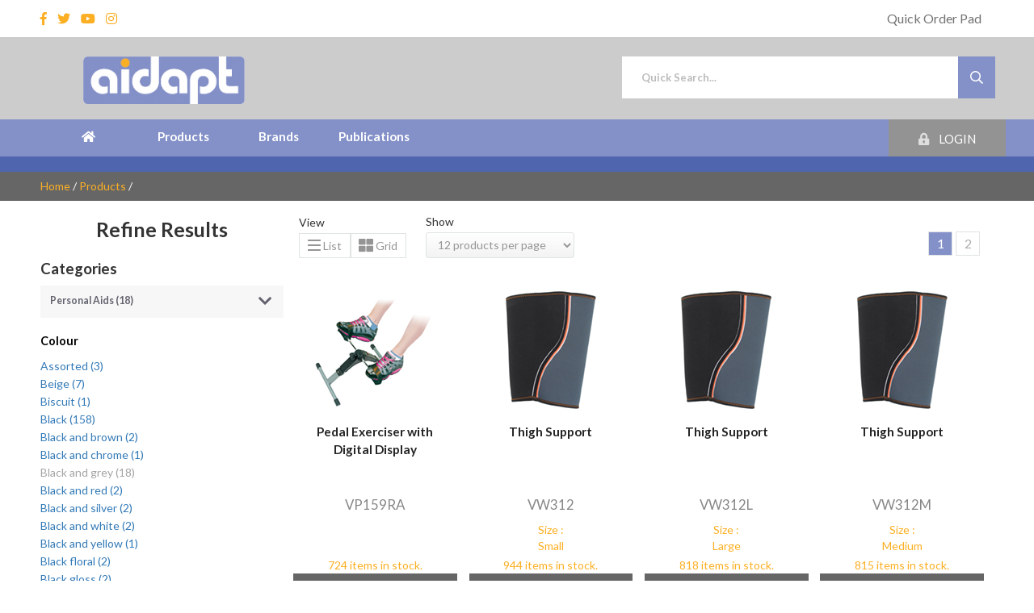

--- FILE ---
content_type: text/html; charset=UTF-8
request_url: https://www.aidapt.co.uk/brands/aidapt?filter%5B1001%5D=black%20and%20grey&cat=0
body_size: 17286
content:
        
        <!doctype html>
        <html class="no-js" lang="">
            <head>
                <!-- <meta charset="ISO-8859-1"> -->
                <meta http-equiv="x-ua-compatible" content="ie=edge">
                <title> | Aidapt</title>
                                                                <meta http-equiv="cleartype" content="on">
                <meta name="MobileOptimized" content="320">
                <meta name="HandheldFriendly" content="True">
                <meta name="apple-mobile-web-app-capable" content="yes">
                <meta name="viewport" content="width=device-width, initial-scale=1.0">

                <!-- <link rel="manifest" href="site.webmanifest"> -->
                <link rel="apple-touch-icon" href="icon.png">
                <link id="favicon" rel="shortcut icon" href="//img.electrovision.co.uk/images_1000/favicon.ico" />


                <script src="https://ajax.googleapis.com/ajax/libs/jquery/3.3.1/jquery.min.js"></script>
                <script src="https://cdnjs.cloudflare.com/ajax/libs/core-js/2.6.5/core.min.js"></script>
                <script src="http://www.aidapt.co.uk/public/inc/attainDataCapture/attain-data-capture.js?ts=1769766157"></script>
                

    <!-- modernizr -->
                <script src="https://cdnjs.cloudflare.com/ajax/libs/modernizr/2.8.3/modernizr.min.js"></script>


                <!-- The last carousel you'll ever need -->
                <link rel="stylesheet" href="https://cdnjs.cloudflare.com/ajax/libs/slick-carousel/1.9.0/slick.min.css" />
                <link rel="stylesheet" href="https://cdnjs.cloudflare.com/ajax/libs/slick-carousel/1.9.0/slick-theme.min.css" />    

                <!-- font awesome & pseudo setup -->
                <!-- <script>FontAwesomeConfig = { searchPseudoElements: true };</script> -->
            
                <link href="/public/assets/css/all.min.css" rel="stylesheet">

        

            <!-- <link rel="stylesheet" href="https://pro.fontawesome.com/releases/v5.2.0/css/all.css" integrity="sha384-TXfwrfuHVznxCssTxWoPZjhcss/hp38gEOH8UPZG/JcXonvBQ6SlsIF49wUzsGno" crossorigin="anonymous">  -->
    
                <!-- jquery ui -->
                <link rel="stylesheet" href="/public/vendor/jquery-ui/jquery-ui.min.css">
                <link rel="stylesheet" href="/public/vendor/jquery-ui/jquery-ui.structure.min.css">

                <!-- select2 -->
                <link href="https://cdnjs.cloudflare.com/ajax/libs/select2/4.0.6-rc.0/css/select2.min.css" rel="stylesheet" />

                <!-- maginific popup -->
                <link rel="stylesheet" href="https://cdnjs.cloudflare.com/ajax/libs/magnific-popup.js/1.1.0/magnific-popup.min.css" />

                <!-- flags -->
                <link rel="stylesheet" href="/public/assets/css/flag-icon.css">

                <!-- main generated stylesheet -->
                <link rel="stylesheet" href="/public/assets/css/style.css">

                <!--  Additional  stylesheet -->
                <link rel="stylesheet" href="/public/assets/css/additional.css">

                <!-- IE stylesheet. Conditionals inside -->
                <link href="/public/assets/css/ie.css" media="screen, projection" rel="stylesheet" type="text/css" />
                <script>
                    var productsPerPage = 12                </script>
                
                <style>
                    @media only screen and (min-width: 768px) {
                        .single-product__price {
                        font-size: 2.5em;
                        color: #0C153F;
                        margin: 0.5em 0;
                        font-weight: 900;
                    }
                    }
                </style>
                
                <!-- swal 2-->
                <link rel="stylesheet" href="https://cdn.jsdelivr.net/npm/sweetalert2@10.8.1/dist/sweetalert2.min.css">
                
                <!-- cookies -->
                <script src="https://cdn.jsdelivr.net/npm/js-cookie@rc/dist/js.cookie.min.js"></script>

                <!--  Site specific stylesheet -->
                <link rel="stylesheet" href="/public/assets/css/aidapt.css">
                
                            </head>
            <body>
            
            <!-- screen reader content skip -->
            <a class="skip-link sr-only" href="#content">Skip to content</a>

            <div class="site-head">

                <div class="top-bar clearfix">
                    <div class="container">
                        <!-- <div class="pull-left" id="desktopLanuageSelect">

                                                        <form id="setLanguage" class="set-language-form" action="/brands/aidapt?filter%5B1001%5D=black%20and%20grey&amp;cat=0" method="post">
                                <label for="langCode" id="languageSelectLabel"><span class="sr-only">Select Language</span>
                                    <span class="flag-icon flag-icon-squared flag-icon-eng"></span><span class="sr-only">Current Language: ENG</span>
                                </label>
                                <select class="language-select" name="langCode" id="langCode">
                                    <option value="ENG" placeholder selected disabled>Select langauge</option>
                                    <option value="ENG">English</option>
                                                                            <option value="DEU">Deutsche</option>
                                                                            <option value="FRE">Francais</option>
                                                                            <option value="NLD">Nederlands</option>
                                                                    </select>
                            </form>

                        </div> -->
                        <div class="pull-left show--tablet-up" style="">
                            <span style="margin-right:10px"><a target="_blank" href=""><i class="fab fa-facebook-f"></i></a></span>
                            <span style="margin-right:10px"><a target="_blank" href=""><i class="fab fa-twitter"></i></a></span>
                            <span style="margin-right:10px"><a target="_blank" href=""><i class="fab fa-youtube"></i></a></span>
                            <span style="margin-right:10px"><a target="_blank" href=""><i class="fab fa-instagram"></i></a></span>
                        </div>
                        <div class="pull-right">

                            <ul class="menu menu--sep"><li><a href="/login">Quick Order Pad</a></li></ul>
                        </div>
                    </div>
                </div>

                <header class="header">
                    <div class="container header-flex is-loggedout">
                        
                        <div class="header__logo">
                            <a href="/">
                                                                <img src="/public/assets/img/aidapt-logo-fallback.png" alt="Electrovision" title="Electrovision">
                            </a>
                        </div>

                        <div class="header__quick-links">

                            <div class="header__search">

                                <button class="quick-links__btn hide--tablet-up" id="openSiteSearch"><i class="fas fa-search" aria-hidden="true"></i> &nbsp;&nbsp; Quick Search</button>

                                <div class="header__search-form-holder">
                                    <form action="/search" method="GET" class="header__search-form">
                                        <label for="siteSearch" class="sr-only">Quick Search</label>
                                        <input type="search" name="term" id="siteSearch" class="search-form__search" placeholder="Quick Search...">
                                        <button type="submit" class="search-form__submit"><i class="far fa-search" aria-hidden="true"></i><span class="sr-only">Search website</span></button>
                                    </form>
                                </div>
                                
                            </div>

                            <div class="header__login hide--tablet-up">
                                                                    <a href="/login" class="quick-links__btn"><i class="fas fa-lock-alt trans-7"></i> &nbsp;&nbsp; Login</a>
                                                            </div>

                        </div>

                        <div class="header__small-info">

        
                                <div class="burger-menu hide--tablet-up" id="openMainNav">
                                    <div class="burger"></div>  
                                </div>
                    

                            <div class="header__small-language-select hide--tablet-up" id="mobileLanguageSelect">

                            </div>

                                                    
                        </div>  

                    </div>
                </header>

                <nav class="main-navigation" id="mainNavigation">
                    <div class="container">
                        <ul class="menu menu--inline menu--flex">
                        <li class=""><a href="/" title="Home"><i class="fas fa-home" aria-hidden="true"></i><span class="sr-only">Home</span></a></li>
                            <li class="main-navigation__dropdown">
                                <a href="/products">Products</a>
                                <div id="#megaMenuProducts" class="main-navigation__mega-menu fadeIn animated-05">
                                    
    <div class="flex-grid justify-content-between">
        <div class="mega-menu__col"><ul class="menu menu--large"><li><a href="/products?cat=1019">Bathroom</a></li><li><a href="/products?cat=1008">Bedroom</a></li><li><a href="/products?cat=1036">Kitchen</a></li><li><a href="/products?cat=1041">Living Room</a></li><li><a href="/products?cat=1001">Mobility</a></li><li><a href="/products?cat=1045">Moving & Handling</a></li></ul></div><div class="mega-menu__col"><ul class="menu menu--large"><li><a href="/products?cat=2612">Outdoor, Garden & DIY</a></li><li><a href="/products?cat=1030">Personal Aids</a></li><li><a href="/products?cat=2605">Travel Aids</a></li><li><a href="/products?cat=1191">Wet Rooms</a></li></ul></div>
        <a href="/products" class="vap btn btn--primary btn--expanded show--tablet-up">View All Products</a>

    </div>

                                </div>
                            </li>
							                            <li class="main-navigation__dropdown">
                                <a href="#">Brands</a>
                                <div id="#megaMenuBrands" class="main-navigation__mega-menu fadeIn animated-05">
                                    
    <div class="flex-grid justify-content-between">
    <div class="mega-menu__col"><ul class="menu menu--large"><li><a href="/brands/aidapt">Aidapt</a></li></ul></div>
        <!--<a href="/brands" class="vap btn btn--primary btn--expanded show--tablet-up">View All Brands</a>-->

    </div>

                                </div>
                            </li>
                            <li>
								<a href="/publications">Publications</a>
							</li>
                        </ul>
                        <div class="main-navigation__dropdown no-fade">
                                                            <a href="/login" class="quick-links__btn main-navigation__login-btn show--tablet-up"><i class="fas fa-lock-alt trans-7"></i> &nbsp;&nbsp; Login</a>
                                                    </div>
                    </div>
                </nav>

            </div>

            <div id="content">


    <!--<div class="page-banner" style="background-image: url('http://aidapt.co.uk/public/assets/img/default-banner.png')">-->
    <div class="page-banner" >
        <div class="container">
            <h1 class="page-banner__heading">
                             </h1>
    
        </div>
    </div>


    
    <div class="breadcrumbs">
        <div class="container">
        
            <a href="/">Home</a> 
             / <a href="/products">Products </a><a href="/products?cat="></a> / <a href="/products?cat=0"></a>        </div>
    </div>

<!--productsArray
(
    [totalFound] => 18
    [results] => Array
        (
            [0] => Array
                (
                    [id] => 2219
                    [langCode] => ENG
                    [WebsiteID] => 1000
                    [TopProductGroup] => 1030
                    [ProductGroupID] => 1178
                    [ParentGroupID] => 1030
                    [ProductGroupName] => Rehabilitation and Exercise
                    [Level] => 2
                    [ProductID] => 6488
                    [FirstProduct] => VP159RA
                    [ProductCode] => VP159RA
                    [EANCode] => 5021196736165
                    [ASINCode] => B00OZMYXKM
                    [VatCode] => STANDARD
                    [ExemptFlag] => 0
                    [BrandCode] => AIDAPT
                    [BrandName] => Aidapt
                    [DiscFlag] => LIVE
                    [InWeb] => 1
                    [BStock] => 0
                    [PackageClass] => B-MEDIUM
                    [BaseUnitMeasure] => EACH
                    [QtyPer] => 1
                    [GrossWeight] => 2.7999999999999998
                    [NetWeight] => 2.5
                    [Heightcm] => 18
                    [Widthcm] => 35
                    [Depthcm] => 39
                    [NoProducts] => 2
                    [InnerQty] => 1
                    [OuterQty] => 1
                    [OrderMult] => 0
                    [CoCode] => V
                    [SortOrder] => 1
                    [ProductName] => Pedal Exerciser with Digital Display
                    [ShortDescription] => Mini cycle exerciser to improve circulation and muscle strength. Ideal for those keen to exercise from the comfort of their own home. Can be used when seated, lying down, or even on a table for arm exercises. Featuring a digital counter that measures calories burned, time, revolutions and strides per minute.
                    [LongDescription] => Robust, compact mini cycle exerciser that can help to improve circulation and muscle strength; ideal for those keen to exercise from the comfort of their own home. It can be used to exercise legs from a seated position, lying down, or even on a table for arm exercises. Featuring a digital counter that measures calories burned, time, revolutions and strides per minute, the bike is perfectly designed for low impact exercise, helping to tone leg and arm muscles. With a lightweight, sleek and compact design, the exercise pedaler can easily be stored away when not in use. Minimal assembly required.
                    [ShortHeader] => Pedal Exerciser with Digital Display
                    [MetaKeywords] => mini bike, exerciser, mini cycle exerciser, exercise peddler, peddle exerciser, peddle exorciser, excerciser, exercizer,pedal,
                    [LangBasicDesc] => Pedal Exerciser with Digital Display
                    [LangDescription] => Pedal Exerciser with Digital Display
                    [LangDifference] => 
                    [LangFeature] => 
                    [LangValue] => 
                    [LangDifference2] => 
                    [LangFeature2] => 
                    [LangValue2] => 
                )

            [1] => Array
                (
                    [id] => 2248
                    [langCode] => ENG
                    [WebsiteID] => 1000
                    [TopProductGroup] => 1030
                    [ProductGroupID] => 1178
                    [ParentGroupID] => 1030
                    [ProductGroupName] => Rehabilitation and Exercise
                    [Level] => 2
                    [ProductID] => 7066
                    [FirstProduct] => VW312
                    [ProductCode] => VW312
                    [EANCode] => 5021196755944
                    [ASINCode] => B00YPMTGM2
                    [VatCode] => STANDARD
                    [ExemptFlag] => 0
                    [BrandCode] => AIDAPT
                    [BrandName] => Aidapt
                    [DiscFlag] => LIVE
                    [InWeb] => 1
                    [BStock] => 0
                    [PackageClass] => MINI
                    [BaseUnitMeasure] => EACH
                    [QtyPer] => 1
                    [GrossWeight] => 0.11
                    [NetWeight] => 0.11
                    [Heightcm] => 4
                    [Widthcm] => 23.5
                    [Depthcm] => 13.199999999999999
                    [NoProducts] => 4
                    [InnerQty] => 1
                    [OuterQty] => 1
                    [OrderMult] => 0
                    [CoCode] => V
                    [SortOrder] => 1
                    [ProductName] => Thigh Support
                    [ShortDescription] => The Aidapt Flexible Thigh Support is the ideal aid for ensuring extra support to your thigh area during rehabilitation or exercise.
                    [LongDescription] => This flexible thigh support is the ideal support to aid rehabilitation and exercise. It helps to alleviate the symptoms of a strain and supports stiff and arthritic joints. It is made from flexible neoprene and is easy to put on. The flexible material allows the thigh support to be worn throughout the day. The material is lightweight and can be folded to a small size allowing it to fit in pockets and handbags making it ideal for travel. Available in 4 sizes - small, medium, large and extra large.
                    [ShortHeader] => Aidapt Flexible Thigh Support
                    [MetaKeywords] => flexible thigh support, thigh bandage, thigh wrap, rehabilitation support, thigh protector, thigh support, support, strain, sprain,leg support
                    [LangBasicDesc] => Thigh Support
                    [LangDescription] => Thigh Support (Size Small
                    [LangDifference] => Size Small
                    [LangFeature] => Size
                    [LangValue] => Small
                    [LangDifference2] => 
                    [LangFeature2] => 
                    [LangValue2] => 
                )

            [2] => Array
                (
                    [id] => 2249
                    [langCode] => ENG
                    [WebsiteID] => 1000
                    [TopProductGroup] => 1030
                    [ProductGroupID] => 1178
                    [ParentGroupID] => 1030
                    [ProductGroupName] => Rehabilitation and Exercise
                    [Level] => 2
                    [ProductID] => 7066
                    [FirstProduct] => VW312
                    [ProductCode] => VW312L
                    [EANCode] => 5021196755975
                    [ASINCode] => B00YPMTG5E
                    [VatCode] => STANDARD
                    [ExemptFlag] => 0
                    [BrandCode] => AIDAPT
                    [BrandName] => Aidapt
                    [DiscFlag] => LIVE
                    [InWeb] => 1
                    [BStock] => 0
                    [PackageClass] => MINI
                    [BaseUnitMeasure] => EACH
                    [QtyPer] => 1
                    [GrossWeight] => 0.12
                    [NetWeight] => 0.12
                    [Heightcm] => 4
                    [Widthcm] => 23.5
                    [Depthcm] => 13.199999999999999
                    [NoProducts] => 4
                    [InnerQty] => 1
                    [OuterQty] => 1
                    [OrderMult] => 0
                    [CoCode] => V
                    [SortOrder] => 3
                    [ProductName] => Thigh Support
                    [ShortDescription] => The Aidapt Flexible Thigh Support is the ideal aid for ensuring extra support to your thigh area during rehabilitation or exercise.
                    [LongDescription] => This flexible thigh support is the ideal support to aid rehabilitation and exercise. It helps to alleviate the symptoms of a strain and supports stiff and arthritic joints. It is made from flexible neoprene and is easy to put on. The flexible material allows the thigh support to be worn throughout the day. The material is lightweight and can be folded to a small size allowing it to fit in pockets and handbags making it ideal for travel. Available in 4 sizes - small, medium, large and extra large.
                    [ShortHeader] => Aidapt Flexible Thigh Support
                    [MetaKeywords] => flexible thigh support, thigh bandage, thigh wrap, rehabilitation support, thigh protector, thigh support, support, strain, sprain,leg support
                    [LangBasicDesc] => Thigh Support
                    [LangDescription] => Thigh Support (Size Large
                    [LangDifference] => Size Large
                    [LangFeature] => Size
                    [LangValue] => Large
                    [LangDifference2] => 
                    [LangFeature2] => 
                    [LangValue2] => 
                )

            [3] => Array
                (
                    [id] => 2250
                    [langCode] => ENG
                    [WebsiteID] => 1000
                    [TopProductGroup] => 1030
                    [ProductGroupID] => 1178
                    [ParentGroupID] => 1030
                    [ProductGroupName] => Rehabilitation and Exercise
                    [Level] => 2
                    [ProductID] => 7066
                    [FirstProduct] => VW312
                    [ProductCode] => VW312M
                    [EANCode] => 5021196755951
                    [ASINCode] => B00YPMTGFO
                    [VatCode] => STANDARD
                    [ExemptFlag] => 0
                    [BrandCode] => AIDAPT
                    [BrandName] => Aidapt
                    [DiscFlag] => LIVE
                    [InWeb] => 1
                    [BStock] => 0
                    [PackageClass] => MINI
                    [BaseUnitMeasure] => EACH
                    [QtyPer] => 1
                    [GrossWeight] => 0.115
                    [NetWeight] => 0.12
                    [Heightcm] => 4
                    [Widthcm] => 23.5
                    [Depthcm] => 13.199999999999999
                    [NoProducts] => 4
                    [InnerQty] => 1
                    [OuterQty] => 1
                    [OrderMult] => 0
                    [CoCode] => V
                    [SortOrder] => 2
                    [ProductName] => Thigh Support
                    [ShortDescription] => The Aidapt Flexible Thigh Support is the ideal aid for ensuring extra support to your thigh area during rehabilitation or exercise.
                    [LongDescription] => This flexible thigh support is the ideal support to aid rehabilitation and exercise. It helps to alleviate the symptoms of a strain and supports stiff and arthritic joints. It is made from flexible neoprene and is easy to put on. The flexible material allows the thigh support to be worn throughout the day. The material is lightweight and can be folded to a small size allowing it to fit in pockets and handbags making it ideal for travel. Available in 4 sizes - small, medium, large and extra large.
                    [ShortHeader] => Aidapt Flexible Thigh Support
                    [MetaKeywords] => flexible thigh support, thigh bandage, thigh wrap, rehabilitation support, thigh protector, thigh support, support, strain, sprain,leg support
                    [LangBasicDesc] => Thigh Support
                    [LangDescription] => Thigh Support (Size Medium
                    [LangDifference] => Size Medium
                    [LangFeature] => Size
                    [LangValue] => Medium
                    [LangDifference2] => 
                    [LangFeature2] => 
                    [LangValue2] => 
                )

            [4] => Array
                (
                    [id] => 2251
                    [langCode] => ENG
                    [WebsiteID] => 1000
                    [TopProductGroup] => 1030
                    [ProductGroupID] => 1178
                    [ParentGroupID] => 1030
                    [ProductGroupName] => Rehabilitation and Exercise
                    [Level] => 2
                    [ProductID] => 7066
                    [FirstProduct] => VW312
                    [ProductCode] => VW312XL
                    [EANCode] => 5021196755982
                    [ASINCode] => B00YPMTI5M
                    [VatCode] => STANDARD
                    [ExemptFlag] => 0
                    [BrandCode] => AIDAPT
                    [BrandName] => Aidapt
                    [DiscFlag] => LIVE
                    [InWeb] => 1
                    [BStock] => 0
                    [PackageClass] => MINI
                    [BaseUnitMeasure] => EACH
                    [QtyPer] => 1
                    [GrossWeight] => 0.125
                    [NetWeight] => 0.12
                    [Heightcm] => 4
                    [Widthcm] => 23.5
                    [Depthcm] => 13.199999999999999
                    [NoProducts] => 4
                    [InnerQty] => 1
                    [OuterQty] => 1
                    [OrderMult] => 0
                    [CoCode] => V
                    [SortOrder] => 4
                    [ProductName] => Thigh Support
                    [ShortDescription] => The Aidapt Flexible Thigh Support is the ideal aid for ensuring extra support to your thigh area during rehabilitation or exercise.
                    [LongDescription] => This flexible thigh support is the ideal support to aid rehabilitation and exercise. It helps to alleviate the symptoms of a strain and supports stiff and arthritic joints. It is made from flexible neoprene and is easy to put on. The flexible material allows the thigh support to be worn throughout the day. The material is lightweight and can be folded to a small size allowing it to fit in pockets and handbags making it ideal for travel. Available in 4 sizes - small, medium, large and extra large.
                    [ShortHeader] => Aidapt Flexible Thigh Support
                    [MetaKeywords] => flexible thigh support, thigh bandage, thigh wrap, rehabilitation support, thigh protector, thigh support, support, strain, sprain,leg support
                    [LangBasicDesc] => Thigh Support
                    [LangDescription] => Thigh Support (Size Extra Large
                    [LangDifference] => Size Extra Large
                    [LangFeature] => Size
                    [LangValue] => Extra Large
                    [LangDifference2] => 
                    [LangFeature2] => 
                    [LangValue2] => 
                )

            [5] => Array
                (
                    [id] => 2252
                    [langCode] => ENG
                    [WebsiteID] => 1000
                    [TopProductGroup] => 1030
                    [ProductGroupID] => 1178
                    [ParentGroupID] => 1030
                    [ProductGroupName] => Rehabilitation and Exercise
                    [Level] => 2
                    [ProductID] => 7065
                    [FirstProduct] => VW313
                    [ProductCode] => VW313
                    [EANCode] => 5021196756002
                    [ASINCode] => B00YPB72LA
                    [VatCode] => STANDARD
                    [ExemptFlag] => 0
                    [BrandCode] => AIDAPT
                    [BrandName] => Aidapt
                    [DiscFlag] => LIVE
                    [InWeb] => 1
                    [BStock] => 0
                    [PackageClass] => MINI
                    [BaseUnitMeasure] => EACH
                    [QtyPer] => 1
                    [GrossWeight] => 9.5000000000000001E-2
                    [NetWeight] => 0.10000000000000001
                    [Heightcm] => 5
                    [Widthcm] => 23.5
                    [Depthcm] => 13
                    [NoProducts] => 4
                    [InnerQty] => 1
                    [OuterQty] => 1
                    [OrderMult] => 0
                    [CoCode] => V
                    [SortOrder] => 1
                    [ProductName] => Knee Support
                    [ShortDescription] => The Aidapt Flexible Knee Support is the ideal aid for ensuring extra support to your knee area during rehabilitation or exercise.
                    [LongDescription] => This flexible knee support is the ideal support to aid rehabilitation and exercise. It helps to alleviate the symptoms of a strain and supports stiff and arthritic joints. It is made from flexible neoprene and is easy to put on. The flexible material allows the knee support to be worn throughout the day. The material is lightweight and can be folded to a small size allowing it to fit in pockets and handbags making it ideal for travel. Available in 4 sizes - small, medium, large and extra large.
                    [ShortHeader] => Aidapt Flexible Knee Support
                    [MetaKeywords] => flexible knee support, knee bandage, knee wrap, rehabilitation support, knee protector, knee support, support, strain, sprain,leg support
                    [LangBasicDesc] => Knee Support
                    [LangDescription] => Knee Support (Size Small
                    [LangDifference] => Size Small
                    [LangFeature] => Size
                    [LangValue] => Small
                    [LangDifference2] => 
                    [LangFeature2] => 
                    [LangValue2] => 
                )

            [6] => Array
                (
                    [id] => 2253
                    [langCode] => ENG
                    [WebsiteID] => 1000
                    [TopProductGroup] => 1030
                    [ProductGroupID] => 1178
                    [ParentGroupID] => 1030
                    [ProductGroupName] => Rehabilitation and Exercise
                    [Level] => 2
                    [ProductID] => 7065
                    [FirstProduct] => VW313
                    [ProductCode] => VW313L
                    [EANCode] => 5021196756026
                    [ASINCode] => B00YPB72LU
                    [VatCode] => STANDARD
                    [ExemptFlag] => 0
                    [BrandCode] => AIDAPT
                    [BrandName] => Aidapt
                    [DiscFlag] => LIVE
                    [InWeb] => 1
                    [BStock] => 0
                    [PackageClass] => MINI
                    [BaseUnitMeasure] => EACH
                    [QtyPer] => 1
                    [GrossWeight] => 9.5000000000000001E-2
                    [NetWeight] => 0.10000000000000001
                    [Heightcm] => 5
                    [Widthcm] => 23.5
                    [Depthcm] => 13.5
                    [NoProducts] => 4
                    [InnerQty] => 1
                    [OuterQty] => 1
                    [OrderMult] => 0
                    [CoCode] => V
                    [SortOrder] => 3
                    [ProductName] => Knee Support
                    [ShortDescription] => The Aidapt Flexible Knee Support is the ideal aid for ensuring extra support to your knee area during rehabilitation or exercise.
                    [LongDescription] => This flexible knee support is the ideal support to aid rehabilitation and exercise. It helps to alleviate the symptoms of a strain and supports stiff and arthritic joints. It is made from flexible neoprene and is easy to put on. The flexible material allows the knee support to be worn throughout the day. The material is lightweight and can be folded to a small size allowing it to fit in pockets and handbags making it ideal for travel. Available in 4 sizes - small, medium, large and extra large.
                    [ShortHeader] => Aidapt Flexible Knee Support
                    [MetaKeywords] => flexible knee support, knee bandage, knee wrap, rehabilitation support, knee protector, knee support, support, strain, sprain,leg support
                    [LangBasicDesc] => Knee Support
                    [LangDescription] => Knee Support (Size Large
                    [LangDifference] => Size Large
                    [LangFeature] => Size
                    [LangValue] => Large
                    [LangDifference2] => 
                    [LangFeature2] => 
                    [LangValue2] => 
                )

            [7] => Array
                (
                    [id] => 2254
                    [langCode] => ENG
                    [WebsiteID] => 1000
                    [TopProductGroup] => 1030
                    [ProductGroupID] => 1178
                    [ParentGroupID] => 1030
                    [ProductGroupName] => Rehabilitation and Exercise
                    [Level] => 2
                    [ProductID] => 7065
                    [FirstProduct] => VW313
                    [ProductCode] => VW313M
                    [EANCode] => 5021196756019
                    [ASINCode] => B00YPB72HE
                    [VatCode] => STANDARD
                    [ExemptFlag] => 0
                    [BrandCode] => AIDAPT
                    [BrandName] => Aidapt
                    [DiscFlag] => LIVE
                    [InWeb] => 1
                    [BStock] => 0
                    [PackageClass] => MINI
                    [BaseUnitMeasure] => EACH
                    [QtyPer] => 1
                    [GrossWeight] => 9.5000000000000001E-2
                    [NetWeight] => 0.10000000000000001
                    [Heightcm] => 5
                    [Widthcm] => 23.5
                    [Depthcm] => 13
                    [NoProducts] => 4
                    [InnerQty] => 1
                    [OuterQty] => 1
                    [OrderMult] => 0
                    [CoCode] => V
                    [SortOrder] => 2
                    [ProductName] => Knee Support
                    [ShortDescription] => The Aidapt Flexible Knee Support is the ideal aid for ensuring extra support to your knee area during rehabilitation or exercise.
                    [LongDescription] => This flexible knee support is the ideal support to aid rehabilitation and exercise. It helps to alleviate the symptoms of a strain and supports stiff and arthritic joints. It is made from flexible neoprene and is easy to put on. The flexible material allows the knee support to be worn throughout the day. The material is lightweight and can be folded to a small size allowing it to fit in pockets and handbags making it ideal for travel. Available in 4 sizes - small, medium, large and extra large.
                    [ShortHeader] => Aidapt Flexible Knee Support
                    [MetaKeywords] => flexible knee support, knee bandage, knee wrap, rehabilitation support, knee protector, knee support, support, strain, sprain,leg support
                    [LangBasicDesc] => Knee Support
                    [LangDescription] => Knee Support (Size Medium
                    [LangDifference] => Size Medium
                    [LangFeature] => Size
                    [LangValue] => Medium
                    [LangDifference2] => 
                    [LangFeature2] => 
                    [LangValue2] => 
                )

            [8] => Array
                (
                    [id] => 2255
                    [langCode] => ENG
                    [WebsiteID] => 1000
                    [TopProductGroup] => 1030
                    [ProductGroupID] => 1178
                    [ParentGroupID] => 1030
                    [ProductGroupName] => Rehabilitation and Exercise
                    [Level] => 2
                    [ProductID] => 7065
                    [FirstProduct] => VW313
                    [ProductCode] => VW313XL
                    [EANCode] => 5021196756033
                    [ASINCode] => B00YPB72VK
                    [VatCode] => STANDARD
                    [ExemptFlag] => 0
                    [BrandCode] => AIDAPT
                    [BrandName] => Aidapt
                    [DiscFlag] => LIVE
                    [InWeb] => 1
                    [BStock] => 0
                    [PackageClass] => MINI
                    [BaseUnitMeasure] => EACH
                    [QtyPer] => 1
                    [GrossWeight] => 9.5000000000000001E-2
                    [NetWeight] => 0.10000000000000001
                    [Heightcm] => 5
                    [Widthcm] => 23.5
                    [Depthcm] => 13.5
                    [NoProducts] => 4
                    [InnerQty] => 1
                    [OuterQty] => 1
                    [OrderMult] => 0
                    [CoCode] => V
                    [SortOrder] => 4
                    [ProductName] => Knee Support
                    [ShortDescription] => The Aidapt Flexible Knee Support is the ideal aid for ensuring extra support to your knee area during rehabilitation or exercise.
                    [LongDescription] => This flexible knee support is the ideal support to aid rehabilitation and exercise. It helps to alleviate the symptoms of a strain and supports stiff and arthritic joints. It is made from flexible neoprene and is easy to put on. The flexible material allows the knee support to be worn throughout the day. The material is lightweight and can be folded to a small size allowing it to fit in pockets and handbags making it ideal for travel. Available in 4 sizes - small, medium, large and extra large.
                    [ShortHeader] => Aidapt Flexible Knee Support
                    [MetaKeywords] => flexible knee support, knee bandage, knee wrap, rehabilitation support, knee protector, knee support, support, strain, sprain,leg support
                    [LangBasicDesc] => Knee Support
                    [LangDescription] => Knee Support (Size Extra Large
                    [LangDifference] => Size Extra Large
                    [LangFeature] => Size
                    [LangValue] => Extra Large
                    [LangDifference2] => 
                    [LangFeature2] => 
                    [LangValue2] => 
                )

            [9] => Array
                (
                    [id] => 2256
                    [langCode] => ENG
                    [WebsiteID] => 1000
                    [TopProductGroup] => 1030
                    [ProductGroupID] => 1178
                    [ParentGroupID] => 1030
                    [ProductGroupName] => Rehabilitation and Exercise
                    [Level] => 2
                    [ProductID] => 7064
                    [FirstProduct] => VW314
                    [ProductCode] => VW314
                    [EANCode] => 5021196756040
                    [ASINCode] => B01704E5X6
                    [VatCode] => STANDARD
                    [ExemptFlag] => 0
                    [BrandCode] => AIDAPT
                    [BrandName] => Aidapt
                    [DiscFlag] => LIVE
                    [InWeb] => 1
                    [BStock] => 0
                    [PackageClass] => MINI
                    [BaseUnitMeasure] => EACH
                    [QtyPer] => 1
                    [GrossWeight] => 8.9999999999999997E-2
                    [NetWeight] => 0
                    [Heightcm] => 5
                    [Widthcm] => 23.5
                    [Depthcm] => 13.199999999999999
                    [NoProducts] => 4
                    [InnerQty] => 1
                    [OuterQty] => 1
                    [OrderMult] => 0
                    [CoCode] => V
                    [SortOrder] => 1
                    [ProductName] => Calf Support
                    [ShortDescription] => The Aidapt Flexible Calf Support is the ideal aid for ensuring extra support to your calf area during rehabilitation or exercise.
                    [LongDescription] => This flexible calf support is the ideal support to aid rehabilitation and exercise. It helps to alleviate the symptoms of a strain and supports stiff and arthritic joints. It is made from flexible neoprene and is easy to put on. The flexible material allows the calf support to be worn throughout the day. The material is lightweight and can be folded to a small size allowing it to fit in pockets and handbags making it ideal for travel.
                    [ShortHeader] => Aidapt Flexible Calf Support
                    [MetaKeywords] => flexible calf support, calf bandage, calf wrap, rehabilitation support, calf protector, calf support, support, strain, sprain,
                    [LangBasicDesc] => Calf Support
                    [LangDescription] => Calf Support (Size Small
                    [LangDifference] => Size Small
                    [LangFeature] => Size
                    [LangValue] => Small
                    [LangDifference2] => 
                    [LangFeature2] => 
                    [LangValue2] => 
                )

            [10] => Array
                (
                    [id] => 2257
                    [langCode] => ENG
                    [WebsiteID] => 1000
                    [TopProductGroup] => 1030
                    [ProductGroupID] => 1178
                    [ParentGroupID] => 1030
                    [ProductGroupName] => Rehabilitation and Exercise
                    [Level] => 2
                    [ProductID] => 7064
                    [FirstProduct] => VW314
                    [ProductCode] => VW314L
                    [EANCode] => 5021196756064
                    [ASINCode] => B01704E5RC
                    [VatCode] => STANDARD
                    [ExemptFlag] => 0
                    [BrandCode] => AIDAPT
                    [BrandName] => Aidapt
                    [DiscFlag] => LIVE
                    [InWeb] => 1
                    [BStock] => 0
                    [PackageClass] => MINI
                    [BaseUnitMeasure] => EACH
                    [QtyPer] => 1
                    [GrossWeight] => 8.9999999999999997E-2
                    [NetWeight] => 8.9999999999999997E-2
                    [Heightcm] => 5
                    [Widthcm] => 23.5
                    [Depthcm] => 13.5
                    [NoProducts] => 4
                    [InnerQty] => 1
                    [OuterQty] => 1
                    [OrderMult] => 0
                    [CoCode] => V
                    [SortOrder] => 3
                    [ProductName] => Calf Support
                    [ShortDescription] => The Aidapt Flexible Calf Support is the ideal aid for ensuring extra support to your calf area during rehabilitation or exercise.
                    [LongDescription] => This flexible calf support is the ideal support to aid rehabilitation and exercise. It helps to alleviate the symptoms of a strain and supports stiff and arthritic joints. It is made from flexible neoprene and is easy to put on. The flexible material allows the calf support to be worn throughout the day. The material is lightweight and can be folded to a small size allowing it to fit in pockets and handbags making it ideal for travel.
                    [ShortHeader] => Aidapt Flexible Calf Support
                    [MetaKeywords] => flexible calf support, calf bandage, calf wrap, rehabilitation support, calf protector, calf support, support, strain, sprain,
                    [LangBasicDesc] => Calf Support
                    [LangDescription] => Calf Support (Size Large
                    [LangDifference] => Size Large
                    [LangFeature] => Size
                    [LangValue] => Large
                    [LangDifference2] => 
                    [LangFeature2] => 
                    [LangValue2] => 
                )

            [11] => Array
                (
                    [id] => 2258
                    [langCode] => ENG
                    [WebsiteID] => 1000
                    [TopProductGroup] => 1030
                    [ProductGroupID] => 1178
                    [ParentGroupID] => 1030
                    [ProductGroupName] => Rehabilitation and Exercise
                    [Level] => 2
                    [ProductID] => 7064
                    [FirstProduct] => VW314
                    [ProductCode] => VW314M
                    [EANCode] => 5021196756057
                    [ASINCode] => B01704E5PY
                    [VatCode] => STANDARD
                    [ExemptFlag] => 0
                    [BrandCode] => AIDAPT
                    [BrandName] => Aidapt
                    [DiscFlag] => LIVE
                    [InWeb] => 1
                    [BStock] => 0
                    [PackageClass] => MINI
                    [BaseUnitMeasure] => EACH
                    [QtyPer] => 1
                    [GrossWeight] => 8.9999999999999997E-2
                    [NetWeight] => 8.9999999999999997E-2
                    [Heightcm] => 5
                    [Widthcm] => 23.5
                    [Depthcm] => 13.199999999999999
                    [NoProducts] => 4
                    [InnerQty] => 1
                    [OuterQty] => 1
                    [OrderMult] => 0
                    [CoCode] => V
                    [SortOrder] => 2
                    [ProductName] => Calf Support
                    [ShortDescription] => The Aidapt Flexible Calf Support is the ideal aid for ensuring extra support to your calf area during rehabilitation or exercise.
                    [LongDescription] => This flexible calf support is the ideal support to aid rehabilitation and exercise. It helps to alleviate the symptoms of a strain and supports stiff and arthritic joints. It is made from flexible neoprene and is easy to put on. The flexible material allows the calf support to be worn throughout the day. The material is lightweight and can be folded to a small size allowing it to fit in pockets and handbags making it ideal for travel.
                    [ShortHeader] => Aidapt Flexible Calf Support
                    [MetaKeywords] => flexible calf support, calf bandage, calf wrap, rehabilitation support, calf protector, calf support, support, strain, sprain,
                    [LangBasicDesc] => Calf Support
                    [LangDescription] => Calf Support (Size Medium
                    [LangDifference] => Size Medium
                    [LangFeature] => Size
                    [LangValue] => Medium
                    [LangDifference2] => 
                    [LangFeature2] => 
                    [LangValue2] => 
                )

        )

    [brandsList] => Array
        (
            [0] => AIDAPT
        )

    [brandsListIgnoreBrandFilter] => Array
        (
            [0] => AIDAPT
        )

    [brandCount] => Array
        (
            [0] => Array
                (
                    [BrandName] => Aidapt
                    [BrandCode] => AIDAPT
                    [cnt] => 18
                )

        )

    [prodCats] => Array
        (
            [0] => 1178
        )

    [catList] => Array
        (
            [1030] => Array
                (
                    [0] => 1030
                )

        )

    [catTlList] => Array
        (
            [0] => 1030
        )

    [ProdCodesList] => VP159RA','VW312','VW312L','VW312M','VW312XL','VW313','VW313L','VW313M','VW313XL','VW314','VW314L','VW314M','VW314XL','VW315','VW315L','VW315M','VW315XL','VW316
    [ProdCodesListIgnoreFilters] => VA116SS','VA118SS','VA119SS','VA119XL','VA121S','VA121SA','VA122SA','VA123SA','VA124SA','VA125SA','VA126SB','VA126SBA','VA126SC','VA126SCA','VA126SD','VA126W','VA126WA','VA127C','VA127CA','VA127CP','VA127ST','VA128ST','VA128T','VA129C','VA129SS','VA132SB','VA132SS','VA133SB','VA134SB','VA134SN','VA134SS','VA134ST','VA135ST','VA136SB','VA136SE','VA136SS','VA136ST','VA137SST','VA137ST','VA142B','VA142C','VA142K','VA143D','VA143S','VA144B','VA144C','VA144D','VA144E','VA144F','VA144G','VA144H','VA144J','VA144K','VA144M','VA144P','VA144R','VA144S','VA144T','VA146D','VA146E','VA146F','VA146S','VA147','VA147F','VA147H','VA147M','VA147S','VA163FR','VA163HAM','VA165SILVER','VA165W','VA166BLACK','VA166BLUE','VA166HAM','VA166RED','VA166SILVER','VA167','VA167BLACK','VA167HB','VA167RED','VA169','VA169BLACK','VA169BLUE','VA169CR2','VA169FW','VA169RB','VA169RED','VA169SP','VA170','VA170BLUE','VA170BR','VA170F','VA170HG','VA170PINK','VA170RED','VA170SP','VA171','VA171BAG','VA171BLUE','VA171FR','VA171HAM','VA172','VA172BLUE','VA172FR','VA172HAM','VA172PINK','VA172RED','VA173','VB499','VB499FC','VB499S','VB500','VB500S','VB502','VB502C','VB502K','VB503','VB505','VB506','VB506A','VB507','VB509','VB510','VB511AB','VB511AR','VB511AW','VB511R','VB511RT','VB511RTS','VB520','VB520A','VB520B','VB521','VB521A','VB521B','VB522','VB522A','VB522B','VB525','VB525A','VB525G','VB525H','VB526','VB526A','VB526B','VB527C','VB527D','VB527E','VB528A','VB528E','VB532','VB535','VB539','VB540B','VB540BP','VB540BS','VB540C','VB540S','VB540W','VB544','VB544S','VB544W','VB580','VB580A','VB580B','VB582','VB582A','VB582D','VB582E','VB582F','VB630','VB633','VB634','VB635','VB635H','VB636','VB637','VB638W','VB639W','VB641','VB645','VB646','VB647','VB648','VB650','VB651','VB653','VG301A','VG700BL','VG700BR','VG700LBE','VG700LBL','VG700LBR','VG700M','VG700OAT','VG700R','VG701BL','VG701BR','VG701LBE','VG701LBL','VG701LBR','VG701M','VG701OAT','VG701R','VG702BL','VG702CR','VG703AB','VG703AC','VG703AD','VG703BBA','VG703LBE','VG703LBL','VG703LBR','VG704B','VG704BA','VG704BB','VG704BS','VG704C','VG704CRC','VG705BL','VG705M','VG705OAT','VG706DA','VG706SA','VG708A','VG798','VG798WB','VG800','VG808','VG808B','VG808C','VG808G','VG808R','VG808SD','VG810','VG810B','VG810C','VG810G','VG811BL','VG811BR','VG811C','VG812A','VG813','VG814','VG818','VG819','VG820','VG822','VG822G','VG823','VG823D','VG823F','VG823H','VG824','VG824D','VG824M','VG824S','VG825','VG830','VG830B','VG830D','VG830DA','VG831','VG831A','VG832','VG832A','VG832AA','VG832B','VG832BB','VG832BC','VG832CLIP','VG833','VG834','VG835','VG835BR','VG837','VG837B','VG840','VG840A','VG840B','VG862','VG863','VG864','VG864X','VG865','VG865KD','VG865X','VG866','VG866B','VG868W','VG869W','VG870W','VG871KD','VG871W','VG872','VG872B','VG872C','VG884','VG884A','VG884B','VG884C','VG884CC','VG884D','VG884E','VG884F','VG885','VG885A','VG885D','VG886','VG886A','VG886AC','VG887','VG887C','VG887D','VG887E','VG887K','VG888','VL105','VL130','VL131','VL140','VL141','VL141A','VL142','VL142A','VL143','VL143A','VL144','VL145','VL146','VL148','VM200','VM200L','VM200S','VM200SW','VM201','VM201K','VM201L','VM201S','VM202','VM202A','VM202B','VM202C','VM202D','VM202E','VM302A','VM302B','VM308','VM310','VM310A','VM312','VM500','VM500B','VM500G','VM500R','VM500Y','VM650A','VM652A','VM653','VM654','VM700','VM701','VM704','VM705','VM705D','VM706','VM708','VM708A','VM708E','VM708F','VM711','VM721AC','VM723F','VM800','VM831','VM831A','VM831B','VM831C','VM831D','VM831E','VM831F','VM831G','VM831H','VM842','VM842A','VM842B','VM842C','VM842D','VM842E','VM842F','VM844','VM844A','VM844B','VM845A','VM845AB','VM846','VM846A','VM848A','VM850','VM850D','VM850K','VM862','VM862A','VM862B','VM862F','VM862S','VM866','VM866C','VM866D','VM866DC','VM866K','VM866KC','VM900','VM901','VM901B','VM901D','VM901E','VM901EF','VM901EL','VM901F','VM901H','VM901K','VM901M','VM902B','VM902BA','VM903','VM903A','VM903AB','VM903R','VM904A','VM909A','VM909B','VM909S','VM910T','VM911T','VM912T','VM914','VM914E','VM914F','VM914G','VM914H','VM914J','VM914R','VM914T','VM914W','VM916','VM916A','VM917','VM917A','VM917B','VM918','VM918A','VM921','VM921AA','VM922','VM922A','VM922AA','VM922AG','VM922AH','VM922C','VM922CA','VM922D','VM922E','VM922F','VM922G','VM922H','VM922J','VM922K','VM922L','VM923','VM923A','VM923B','VM923D','VM923E','VM923EA','VM924','VM925A','VM925AB','VM925E','VM925EA','VM926A','VM926B','VM927A','VM927AB','VM928','VM929','VM929A','VM930A','VM930AA','VM930AB','VM930AC','VM930AD','VM930B','VM930C','VM930D','VM930E','VM930F','VM930G','VM930P','VM930V','VM931A','VM931AB','VM931AC','VM931AD','VM931AE','VM931AF','VM931AG','VM931AH','VM932A','VM933A','VM933B','VM933BA','VM933D','VM934A','VM934AD','VM934B','VM934BB','VM934C','VM934D','VM934E','VM935','VM935A','VM935B','VM935C','VM935D','VM936A','VM936AA','VM936AB','VM936AC','VM936AD','VM936AE','VM936AF','VM936AG','VM936AH','VM936AP','VM936AQ','VM936AT','VM936B','VM936BA','VM936BAR','VM936BAZ','VM936BC','VM936BD','VM936BZ','VM936C','VM936D','VM936DC','VM936DD','VM936E','VM936EA','VM936EB','VM936K','VM936KC','VM936KD','VM936R','VM937','VM937A','VM937AC','VM938A','VM938AB','VM938C','VM938D','VM938E','VM938F','VM938G','VM938H','VM938HA','VM938K','VM939A','VM939B','VM941D','VM944','VM945A','VM946','VM947A','VM947B','VM947C','VM948','VM949','VM949A','VM949AA','VM949AAB','VM949AAC','VM949AAD','VM949AAE','VM949AAF','VM949AAG','VM949AAH','VM949AAJ','VM949AAK','VM949AAL','VM949AAM','VM949AB','VM949AC','VM949AD','VM949AE','VM949AF','VM949AG','VM949AH','VM949AJ','VM949AK','VM949B','VM949BA','VM949BB','VM949BD','VM949BE','VM949BF','VM949BG','VM949BH','VM949BJ','VM949BK','VM949BL','VM949BM','VM949BN','VM949BP','VM949BQ','VM949BR','VM949BS','VM949C','VM949CA','VM949CB','VM949CC','VM949CD','VM949CE','VM949CF','VM949CG','VM949CH','VM949D','VM949DA','VM949J','VM949JP','VM950','VM950A','VM950B','VM951','VM951AG','VM951N','VM952','VM952A','VM952B','VM953A','VM954A','VM959A','VM959B','VM964','VM965','VM966','VM966A','VM966B','VM966M','VM966P','VM967B','VM970','VM970B','VM970D','VM971','VM971A','VM971B','VM971D','VM971EA','VM971EB','VM972','VM972A','VM973A','VM974A','VM974AA','VM974AB','VM974AC','VM974BS','VM974C','VM974DS','VM975S','VM979A','VM979P','VM979PA','VM981A','VM982A','VM984','VM985AB','VM985ABB','VM985ABR','VM985AF','VM985AR','VM985AY','VM985AYB','VM985B','VM985BB','VM985BR','VM985BY','VM985F','VM985R','VM985Y','VM986AB','VM986AR','VM986B','VM986BB','VM986BR','VM986CB','VM986CR','VM986D','VM989B','VM989BB','VM989BR','VM989BY','VM989CB','VM989CR','VM989CY','VM989R','VM989Y','VM990B','VM990BB','VM990BLK','VM990BR','VM990BY','VM990R','VM990Y','VM991B','VM991R','VM991Y','VM992AA','VM992AB','VM992AC','VM992AE','VM992B','VM993AJ','VM993AK','VM993AL','VM993AM','VM993AN','VM993AP','VM993AR','VM995BA','VM995M','VP102','VP103','VP103A','VP103T','VP122','VP122P','VP123','VP124','VP124P','VP124S','VP124T','VP125B','VP125D','VP125F','VP125K','VP125M','VP125T','VP126','VP126S','VP126T','VP127','VP128','VP128T','VP128W','VP129','VP129F','VP129FW','VP129S','VP129SA','VP129W','VP129WA','VP146S','VP146SA','VP147','VP148','VP149','VP149A','VP155','VP155B','VP155BM','VP155D','VP155DM','VP155EA','VP155EB','VP155EC','VP155ED','VP155EF','VP155EG','VP155F','VP155FC','VP155FD','VP155FG','VP155JK','VP155JP','VP155K','VP155KB','VP155KC','VP155KD','VP155KE','VP155KG','VP155KP','VP155KPA','VP155KR','VP155KRA','VP155RS','VP155RSB','VP155SC','VP155SG','VP155SH','VP155SJ','VP155SK','VP155SL','VP155SM','VP155SN','VP155SP','VP155TA','VP155TB','VP155TF','VP155TH','VP155TJ','VP155TKA','VP155TKB','VP155TKC','VP155TKD','VP155TKF','VP155TL','VP155TP','VP155TR','VP155TS','VP156','VP158ELL','VP158ELM','VP158ELS','VP158ERL','VP158ERM','VP158ERS','VP158L','VP158M','VP158S','VP159A','VP159AA','VP159B','VP159C','VP159D','VP159E','VP159G','VP159GA','VP159R','VP159RA','VP159W','VP172AAL','VP172ABL','VP173FC','VP173FR','VP173FS','VP174FC','VP174FS','VP174FSW','VP174RS','VP174SS','VP176S','VP176T','VP176X','VP178S','VP178T','VP178X','VP179A','VP179B','VP179DSKI','VP179E','VP179N','VP179T','VP180S','VP181S','VP183BLUE','VP183GREY','VP183ORANGE','VP183PURPLE','VP183RED','VP183WHITE','VP184','VP184BAG','VP184BLUE','VP184GREY','VP184ORANGE','VP184PURPLE','VP184RED','VP185','VP185G','VP185P','VP186','VP187D','VP187F','VP187FR','VP200','VP201','VP202','VP203','VP210','VP220','VP221','VP235','VP235L','VP235N','VP235PSU','VP235R','VP235S','VP252BA','VR110','VR110T','VR116','VR116A','VR116H','VR117','VR117H','VR118','VR118A','VR118H','VR120','VR121','VR124','VR125','VR126','VR126A','VR127','VR127A','VR128','VR129','VR130','VR130SS','VR157','VR157B','VR157FC','VR158','VR158B','VR159','VR159B','VR160','VR160X','VR161','VR161G','VR161KD','VR161X','VR161XB','VR161XL','VR161XP','VR162','VR162X','VR164','VR164P','VR166','VR166E','VR166S','VR166X','VR166XP','VR167','VR202','VR203','VR204','VR205','VR205B','VR205SP','VR206','VR207','VR208','VR209','VR209P','VR210','VR210A','VR213','VR215','VR215B','VR216','VR217','VR218','VR219','VR219B','VR220','VR220KD','VR220KDA','VR220X','VR221A','VR221W','VR222','VR222A','VR222B','VR222L','VR222LA','VR222P','VR223','VR223L','VR223P','VR224','VR224A','VR224C','VR224D','VR224E','VR224F','VR224G','VR224H','VR224J','VR224M','VR224ML','VR225','VR226W','VR227W','VR227WS','VR228W','VR231','VR231X','VR231XP','VR235','VR236A','VR237A','VR239A','VR241A','VR252F','VR252FB','VR252G','VR253','VR253A','VR268A','VR268AA','VR268AB','VR268AC','VR268ACB','VR268ACC','VR270','VR270A','VR270AA','VR270AB','VR270B','VR270BB','VR270C','VR270D','VR270P','VR272','VR275','VR275P','VR275S','VR275T','VR278','VR278A','VR278B','VR278D','VR278E','VS101','VS101B','VS101C','VS101D','VS101E','VS101F','VS101G','VS101H','VS101HA','VS101J','VS101K','VS101M','VS101P','VS101W','VS200','VS201','VS202','VS203','VS204','VS205','VS209','VS211','VS211A','VS212','VS213','VS215','VS216','VS216CL','VS216CLP','VS217','VS218','VS220','VS226','VS227','VS227A','VS227C','VS228','VS229','VS229A','VS230','VS231','VS239','VS239B','VS240','VS241','VS243','VS247','VS248','VS249','VS249A','VS251','VS252','VS252A','VS254','VS258','VS268','VS419','VS419AB','VS419B','VS700H','VS936A','VS936AA','VS936AB','VS936ABB','VS936AC','VS936AD','VS936AE','VS936AF','VS936AG','VS936AH','VS936AP','VS936AT','VW303','VW303L','VW304','VW304L','VW304M','VW305','VW305L','VW305M','VW306','VW306L','VW306LR','VW306M','VW306MR','VW306R','VW306S','VW307L','VW307M','VW308L','VW308M','VW309','VW309L','VW309XL','VW311','VW311L','VW311M','VW311XL','VW312','VW312L','VW312M','VW312XL','VW313','VW313L','VW313M','VW313XL','VW314','VW314L','VW314M','VW314XL','VW315','VW315L','VW315M','VW315XL','VW316','VW317','VW317A','VW317B','VW317C','VY300A','VY301A','VY302A','VY304A','VY305A','VY306A','VY309A','VY343','VY380','VY380R','VY389','VY389B','VY393','VY393B','VY394','VY394B','VY395','VY395B','VY396','VY397','VY397A','VY398','VY400','VY412','VY413','VY414','VY415','VY416','VY421','VY423','VY423C','VY423WB','VY423X','VY424','VY424X','VY425','VY426','VY427','VY428','VY428N','VY428SA','VY429','VY430','VY432','VY433','VY434','VY435','VY438','VY438N','VY440','VY448','VY449','VY450','VY451','VY452','VY453','VY460A','VY460B','VY470B','VY470P','VY471B','VY471P','VY472B','VY472P','VY473B','VY473P','VY477B','VY478B','VY479B
)
-->
<div class="container">
                
    <div class="flex-grid filter-sidebar-holder">

        <div class="flex-grid__sidebar">
        <!--<p>Brands overview:- Array
(
    [brand] => AIDAPT
    [filter] => Array
        (
            [1001] => black and grey
        )

    [cat] => 0
)
</p>-->
        <form name="filter" method="GET" id="filterResults">

            <input type="hidden" name="cat" value="0"/><input type="hidden" name="brand" value="AIDAPT"/><input type='hidden' name='filter[1001]' value='black and grey'/>            <aside class="product-filter">
            <script>
            jQuery(document).ready(function($){
                $('#productFilterBtn').on('click', function(e){
                    $('#productFilter').toggle();
                });
                $('.toggleaccord').on('click', function(e){
                    e.preventDefault();
                    var togglebtn = $(this);
                    if(togglebtn.hasClass('closed')){
                        togglebtn.find('i.fa').removeClass('fa-chevron-down').addClass('fa-chevron-up');
                        togglebtn.removeClass('closed').addClass('open');
                        togglebtn.parent().next().slideDown();
                    } else {
                        togglebtn.find('i.fa').removeClass('fa-chevron-up').addClass('fa-chevron-down');
                        togglebtn.removeClass('open').addClass('closed');
                        togglebtn.parent().next().slideUp(200).find('ul.childlist').slideUp();
                        togglebtn.parent().next().find('a.toggleaccord').removeClass('open').addClass('closed');
                        togglebtn.parent().next().find('i.fa').removeClass('fa-chevron-up').addClass('fa-chevron-down');
                    }
                });
            })
            </script>
                <a href="#" id="productFilterBtn" class="hide--tablet-up">
                    <h2 class="product-filter__heading">Refine Results</h2>
                </a>

                <h2 class="show--tablet-up">Refine Results</h2>

                <!-- <hr class="hide--tablet-up"> -->

                <div class="product-filter__dropdown" id="productFilter">
                <h3 class="product-filter__sub-heading"><strong>Categories</strong></h3>
									 
                <ul class="tlc">
									<li class="topcatlink" data-productcat="1030">
						<a href="/brands/aidapt?filter%5B1001%5D=black%20and%20grey&cat=0?cat=1030&amp;filter[1001]=black%20and%20grey"><span class="product-filter-label">Personal Aids (18)</span></a>
						<a href="#" class="pull-right toggleaccord closed"><i class="fa fa-chevron-down"></i></a>					</li>
						
						<ul class="childlist">									<li class="childitem cat1178"><a href="/brands/aidapt?filter%5B1001%5D=black%20and%20grey&cat=0?cat=1178&amp;filter[1001]=black%20and%20grey"><span class="product-filter-label">Rehabilitation and Exercise (18)</span></a>
									
																		</li>
									
									</ul>				</ul>

                    <!--brands-->
                    <ul class="accordion accordion--standard accordion-fixed--tablet-up">

                <li><!--<hr>--></li>
                  

                                                
                        <li class="accordion__single">
                            <a class="accordion__heading">
                                <h3 class="product-filter__sub-heading">
                                    <strong>Colour</strong>
                                </h3></a>
                            <div class="accordion__content">
                            
                          
                                <ul class="colour">
                                                                                <li class="menu--filter__list-item">
											
											                                        <a href="/brands/aidapt?filter%5B1001%5D=black%20and%20grey&cat=0?filter[1001]=assorted%7Cblack%20and%20grey&amp;cat=0">
																				
                                                <span class="product-filter-label ">Assorted (3)</span>






									                                    </a>
									                                        </li>

                                    
                                                                                <li class="menu--filter__list-item">
											
											                                        <a href="/brands/aidapt?filter%5B1001%5D=black%20and%20grey&cat=0?filter[1001]=beige%7Cblack%20and%20grey&amp;cat=0">
																				
                                                <span class="product-filter-label ">Beige (7)</span>






									                                    </a>
									                                        </li>

                                    
                                                                                <li class="menu--filter__list-item">
											
											                                        <a href="/brands/aidapt?filter%5B1001%5D=black%20and%20grey&cat=0?filter[1001]=biscuit%7Cblack%20and%20grey&amp;cat=0">
																				
                                                <span class="product-filter-label ">Biscuit (1)</span>






									                                    </a>
									                                        </li>

                                    
                                                                                <li class="menu--filter__list-item">
											
											                                        <a href="/brands/aidapt?filter%5B1001%5D=black%20and%20grey&cat=0?filter[1001]=black%7Cblack%20and%20grey&amp;cat=0">
																				
                                                <span class="product-filter-label ">Black (158)</span>






									                                    </a>
									                                        </li>

                                    
                                                                                <li class="menu--filter__list-item">
											
											                                        <a href="/brands/aidapt?filter%5B1001%5D=black%20and%20grey&cat=0?filter[1001]=black%20and%20brown%7Cblack%20and%20grey&amp;cat=0">
																				
                                                <span class="product-filter-label ">Black and brown (2)</span>






									                                    </a>
									                                        </li>

                                    
                                                                                <li class="menu--filter__list-item">
											
											                                        <a href="/brands/aidapt?filter%5B1001%5D=black%20and%20grey&cat=0?filter[1001]=black%20and%20chrome%7Cblack%20and%20grey&amp;cat=0">
																				
                                                <span class="product-filter-label ">Black and chrome (1)</span>






									                                    </a>
									                                        </li>

                                    
                                                                                <li class="menu--filter__list-item">
											
																					
                                                <span class="product-filter-label greyed-out">Black and grey (18)</span>






									                                        </li>

                                    
                                                                                <li class="menu--filter__list-item">
											
											                                        <a href="/brands/aidapt?filter%5B1001%5D=black%20and%20grey&cat=0?filter[1001]=black%20and%20red%7Cblack%20and%20grey&amp;cat=0">
																				
                                                <span class="product-filter-label ">Black and red (2)</span>






									                                    </a>
									                                        </li>

                                    
                                                                                <li class="menu--filter__list-item">
											
											                                        <a href="/brands/aidapt?filter%5B1001%5D=black%20and%20grey&cat=0?filter[1001]=black%20and%20silver%7Cblack%20and%20grey&amp;cat=0">
																				
                                                <span class="product-filter-label ">Black and silver (2)</span>






									                                    </a>
									                                        </li>

                                    
                                                                                <li class="menu--filter__list-item">
											
											                                        <a href="/brands/aidapt?filter%5B1001%5D=black%20and%20grey&cat=0?filter[1001]=black%20and%20white%7Cblack%20and%20grey&amp;cat=0">
																				
                                                <span class="product-filter-label ">Black and white (2)</span>






									                                    </a>
									                                        </li>

                                    
                                                                                <li class="menu--filter__list-item">
											
											                                        <a href="/brands/aidapt?filter%5B1001%5D=black%20and%20grey&cat=0?filter[1001]=black%20and%20yellow%7Cblack%20and%20grey&amp;cat=0">
																				
                                                <span class="product-filter-label ">Black and yellow (1)</span>






									                                    </a>
									                                        </li>

                                    
                                                                                <li class="menu--filter__list-item">
											
											                                        <a href="/brands/aidapt?filter%5B1001%5D=black%20and%20grey&cat=0?filter[1001]=black%20floral%7Cblack%20and%20grey&amp;cat=0">
																				
                                                <span class="product-filter-label ">Black floral (2)</span>






									                                    </a>
									                                        </li>

                                    
                                                                                <li class="menu--filter__list-item">
											
											                                        <a href="/brands/aidapt?filter%5B1001%5D=black%20and%20grey&cat=0?filter[1001]=black%20gloss%7Cblack%20and%20grey&amp;cat=0">
																				
                                                <span class="product-filter-label ">Black gloss (2)</span>






									                                    </a>
									                                        </li>

                                    
                                                                                <li class="menu--filter__list-item">
											
											                                        <a href="/brands/aidapt?filter%5B1001%5D=black%20and%20grey&cat=0?filter[1001]=black%20matt%7Cblack%20and%20grey&amp;cat=0">
																				
                                                <span class="product-filter-label ">Black matt (2)</span>






									                                    </a>
									                                        </li>

                                    
                                                                                <li class="menu--filter__list-item">
											
											                                        <a href="/brands/aidapt?filter%5B1001%5D=black%20and%20grey&cat=0?filter[1001]=black%2C%20silver%20and%20blue%7Cblack%20and%20grey&amp;cat=0">
																				
                                                <span class="product-filter-label ">Black, silver and blue (2)</span>






									                                    </a>
									                                        </li>

                                    
                                                                                <li class="menu--filter__list-item">
											
											                                        <a href="/brands/aidapt?filter%5B1001%5D=black%20and%20grey&cat=0?filter[1001]=black%2Fgreen%7Cblack%20and%20grey&amp;cat=0">
																				
                                                <span class="product-filter-label ">Black/green (1)</span>






									                                    </a>
									                                        </li>

                                    
                                                                                <li class="menu--filter__list-item">
											
											                                        <a href="/brands/aidapt?filter%5B1001%5D=black%20and%20grey&cat=0?filter[1001]=black%2Fgrey%7Cblack%20and%20grey&amp;cat=0">
																				
                                                <span class="product-filter-label ">Black/grey (9)</span>






									                                    </a>
									                                        </li>

                                    
                                                                                <li class="menu--filter__list-item">
											
											                                        <a href="/brands/aidapt?filter%5B1001%5D=black%20and%20grey&cat=0?filter[1001]=black%2Fsilver%7Cblack%20and%20grey&amp;cat=0">
																				
                                                <span class="product-filter-label ">Black/silver (2)</span>






									                                    </a>
									                                        </li>

                                    
                                                                                <li class="menu--filter__list-item">
											
											                                        <a href="/brands/aidapt?filter%5B1001%5D=black%20and%20grey&cat=0?filter[1001]=black%2Fwhite%7Cblack%20and%20grey&amp;cat=0">
																				
                                                <span class="product-filter-label ">Black/white (3)</span>






									                                    </a>
									                                        </li>

                                    
                                                                                <li class="menu--filter__list-item">
											
											                                        <a href="/brands/aidapt?filter%5B1001%5D=black%20and%20grey&cat=0?filter[1001]=black%2Fwhite%20zebra%7Cblack%20and%20grey&amp;cat=0">
																				
                                                <span class="product-filter-label ">Black/white zebra (1)</span>






									                                    </a>
									                                        </li>

                                    
                                                                                <li class="menu--filter__list-item">
											
											                                        <a href="/brands/aidapt?filter%5B1001%5D=black%20and%20grey&cat=0?filter[1001]=blue%7Cblack%20and%20grey&amp;cat=0">
																				
                                                <span class="product-filter-label ">Blue (119)</span>






									                                    </a>
									                                        </li>

                                    
                                                                                <li class="menu--filter__list-item">
											
											                                        <a href="/brands/aidapt?filter%5B1001%5D=black%20and%20grey&cat=0?filter[1001]=blue%20and%20black%7Cblack%20and%20grey&amp;cat=0">
																				
                                                <span class="product-filter-label ">Blue and black (2)</span>






									                                    </a>
									                                        </li>

                                    
                                                                                <li class="menu--filter__list-item">
											
											                                        <a href="/brands/aidapt?filter%5B1001%5D=black%20and%20grey&cat=0?filter[1001]=blue%20and%20red%7Cblack%20and%20grey&amp;cat=0">
																				
                                                <span class="product-filter-label ">Blue and red (1)</span>






									                                    </a>
									                                        </li>

                                    
                                                                                <li class="menu--filter__list-item">
											
											                                        <a href="/brands/aidapt?filter%5B1001%5D=black%20and%20grey&cat=0?filter[1001]=blue%20and%20white%7Cblack%20and%20grey&amp;cat=0">
																				
                                                <span class="product-filter-label ">Blue and white (6)</span>






									                                    </a>
									                                        </li>

                                    
                                                                                <li class="menu--filter__list-item">
											
											                                        <a href="/brands/aidapt?filter%5B1001%5D=black%20and%20grey&cat=0?filter[1001]=blue%20chequered%7Cblack%20and%20grey&amp;cat=0">
																				
                                                <span class="product-filter-label ">Blue chequered (1)</span>






									                                    </a>
									                                        </li>

                                    
                                                                                <li class="menu--filter__list-item">
											
											                                        <a href="/brands/aidapt?filter%5B1001%5D=black%20and%20grey&cat=0?filter[1001]=blue%20floral%7Cblack%20and%20grey&amp;cat=0">
																				
                                                <span class="product-filter-label ">Blue floral (1)</span>






									                                    </a>
									                                        </li>

                                    
                                                                                <li class="menu--filter__list-item">
											
											                                        <a href="/brands/aidapt?filter%5B1001%5D=black%20and%20grey&cat=0?filter[1001]=blue%20tiger%7Cblack%20and%20grey&amp;cat=0">
																				
                                                <span class="product-filter-label ">Blue tiger (1)</span>






									                                    </a>
									                                        </li>

                                    
                                                                                <li class="menu--filter__list-item">
											
											                                        <a href="/brands/aidapt?filter%5B1001%5D=black%20and%20grey&cat=0?filter[1001]=blue%2C%20orange%20and%20yellow%7Cblack%20and%20grey&amp;cat=0">
																				
                                                <span class="product-filter-label ">Blue, orange and yellow (1)</span>






									                                    </a>
									                                        </li>

                                    
                                                                                <li class="menu--filter__list-item">
											
											                                        <a href="/brands/aidapt?filter%5B1001%5D=black%20and%20grey&cat=0?filter[1001]=blue%2Fclear%7Cblack%20and%20grey&amp;cat=0">
																				
                                                <span class="product-filter-label ">Blue/clear (1)</span>






									                                    </a>
									                                        </li>

                                    
                                                                                <li class="menu--filter__list-item">
											
											                                        <a href="/brands/aidapt?filter%5B1001%5D=black%20and%20grey&cat=0?filter[1001]=blue%2Fgrey%7Cblack%20and%20grey&amp;cat=0">
																				
                                                <span class="product-filter-label ">Blue/grey (1)</span>






									                                    </a>
									                                        </li>

                                    
                                                                                <li class="menu--filter__list-item">
											
											                                        <a href="/brands/aidapt?filter%5B1001%5D=black%20and%20grey&cat=0?filter[1001]=blue%2Fwhite%7Cblack%20and%20grey&amp;cat=0">
																				
                                                <span class="product-filter-label ">Blue/white (7)</span>






									                                    </a>
									                                        </li>

                                    
                                                                                <li class="menu--filter__list-item">
											
											                                        <a href="/brands/aidapt?filter%5B1001%5D=black%20and%20grey&cat=0?filter[1001]=bright%20blue%7Cblack%20and%20grey&amp;cat=0">
																				
                                                <span class="product-filter-label ">Bright blue (1)</span>






									                                    </a>
									                                        </li>

                                    
                                                                                <li class="menu--filter__list-item">
											
											                                        <a href="/brands/aidapt?filter%5B1001%5D=black%20and%20grey&cat=0?filter[1001]=broadway%7Cblack%20and%20grey&amp;cat=0">
																				
                                                <span class="product-filter-label ">Broadway (1)</span>






									                                    </a>
									                                        </li>

                                    
                                                                                <li class="menu--filter__list-item">
											
											                                        <a href="/brands/aidapt?filter%5B1001%5D=black%20and%20grey&cat=0?filter[1001]=brown%7Cblack%20and%20grey&amp;cat=0">
																				
                                                <span class="product-filter-label ">Brown (37)</span>






									                                    </a>
									                                        </li>

                                    
                                                                                <li class="menu--filter__list-item">
											
											                                        <a href="/brands/aidapt?filter%5B1001%5D=black%20and%20grey&cat=0?filter[1001]=brown%20and%20beige%7Cblack%20and%20grey&amp;cat=0">
																				
                                                <span class="product-filter-label ">Brown and beige (1)</span>






									                                    </a>
									                                        </li>

                                    
                                                                                <li class="menu--filter__list-item">
											
											                                        <a href="/brands/aidapt?filter%5B1001%5D=black%20and%20grey&cat=0?filter[1001]=brown%20and%20cream%7Cblack%20and%20grey&amp;cat=0">
																				
                                                <span class="product-filter-label ">Brown and cream (2)</span>






									                                    </a>
									                                        </li>

                                    
                                                                                <li class="menu--filter__list-item">
											
											                                        <a href="/brands/aidapt?filter%5B1001%5D=black%20and%20grey&cat=0?filter[1001]=brown%20tiger%7Cblack%20and%20grey&amp;cat=0">
																				
                                                <span class="product-filter-label ">Brown tiger (1)</span>






									                                    </a>
									                                        </li>

                                    
                                                                                <li class="menu--filter__list-item">
											
											                                        <a href="/brands/aidapt?filter%5B1001%5D=black%20and%20grey&cat=0?filter[1001]=camoflauge%7Cblack%20and%20grey&amp;cat=0">
																				
                                                <span class="product-filter-label ">Camoflauge (1)</span>






									                                    </a>
									                                        </li>

                                    
                                                                                <li class="menu--filter__list-item">
											
											                                        <a href="/brands/aidapt?filter%5B1001%5D=black%20and%20grey&cat=0?filter[1001]=camouflage%7Cblack%20and%20grey&amp;cat=0">
																				
                                                <span class="product-filter-label ">Camouflage (1)</span>






									                                    </a>
									                                        </li>

                                    
                                                                                <li class="menu--filter__list-item">
											
											                                        <a href="/brands/aidapt?filter%5B1001%5D=black%20and%20grey&cat=0?filter[1001]=chestnut%7Cblack%20and%20grey&amp;cat=0">
																				
                                                <span class="product-filter-label ">Chestnut (3)</span>






									                                    </a>
									                                        </li>

                                    
                                                                                <li class="menu--filter__list-item">
											
											                                        <a href="/brands/aidapt?filter%5B1001%5D=black%20and%20grey&cat=0?filter[1001]=china%7Cblack%20and%20grey&amp;cat=0">
																				
                                                <span class="product-filter-label ">China (1)</span>






									                                    </a>
									                                        </li>

                                    
                                                                                <li class="menu--filter__list-item">
											
											                                        <a href="/brands/aidapt?filter%5B1001%5D=black%20and%20grey&cat=0?filter[1001]=chrome%7Cblack%20and%20grey&amp;cat=0">
																				
                                                <span class="product-filter-label ">Chrome (5)</span>






									                                    </a>
									                                        </li>

                                    
                                                                                <li class="menu--filter__list-item">
											
											                                        <a href="/brands/aidapt?filter%5B1001%5D=black%20and%20grey&cat=0?filter[1001]=clear%7Cblack%20and%20grey&amp;cat=0">
																				
                                                <span class="product-filter-label ">Clear (51)</span>






									                                    </a>
									                                        </li>

                                    
                                                                                <li class="menu--filter__list-item">
											
											                                        <a href="/brands/aidapt?filter%5B1001%5D=black%20and%20grey&cat=0?filter[1001]=clear%2Fblue%7Cblack%20and%20grey&amp;cat=0">
																				
                                                <span class="product-filter-label ">Clear/blue (1)</span>






									                                    </a>
									                                        </li>

                                    
                                                                                <li class="menu--filter__list-item">
											
											                                        <a href="/brands/aidapt?filter%5B1001%5D=black%20and%20grey&cat=0?filter[1001]=clear%2Fblue%2Fred%7Cblack%20and%20grey&amp;cat=0">
																				
                                                <span class="product-filter-label ">Clear/blue/red (1)</span>






									                                    </a>
									                                        </li>

                                    
                                                                                <li class="menu--filter__list-item">
											
											                                        <a href="/brands/aidapt?filter%5B1001%5D=black%20and%20grey&cat=0?filter[1001]=clear%2Fgreen%7Cblack%20and%20grey&amp;cat=0">
																				
                                                <span class="product-filter-label ">Clear/green (8)</span>






									                                    </a>
									                                        </li>

                                    
                                                                                <li class="menu--filter__list-item">
											
											                                        <a href="/brands/aidapt?filter%5B1001%5D=black%20and%20grey&cat=0?filter[1001]=clear%2Fwhite%7Cblack%20and%20grey&amp;cat=0">
																				
                                                <span class="product-filter-label ">Clear/white (3)</span>






									                                    </a>
									                                        </li>

                                    
                                                                                <li class="menu--filter__list-item">
											
											                                        <a href="/brands/aidapt?filter%5B1001%5D=black%20and%20grey&cat=0?filter[1001]=coffee%20latte%7Cblack%20and%20grey&amp;cat=0">
																				
                                                <span class="product-filter-label ">Coffee latte (1)</span>






									                                    </a>
									                                        </li>

                                    
                                                                                <li class="menu--filter__list-item">
											
											                                        <a href="/brands/aidapt?filter%5B1001%5D=black%20and%20grey&cat=0?filter[1001]=cream%7Cblack%20and%20grey&amp;cat=0">
																				
                                                <span class="product-filter-label ">Cream (5)</span>






									                                    </a>
									                                        </li>

                                    
                                                                                <li class="menu--filter__list-item">
											
											                                        <a href="/brands/aidapt?filter%5B1001%5D=black%20and%20grey&cat=0?filter[1001]=cream%20and%20black%7Cblack%20and%20grey&amp;cat=0">
																				
                                                <span class="product-filter-label ">Cream and black (1)</span>






									                                    </a>
									                                        </li>

                                    
                                                                                <li class="menu--filter__list-item">
											
											                                        <a href="/brands/aidapt?filter%5B1001%5D=black%20and%20grey&cat=0?filter[1001]=cream%2Fblack%7Cblack%20and%20grey&amp;cat=0">
																				
                                                <span class="product-filter-label ">Cream/black (2)</span>






									                                    </a>
									                                        </li>

                                    
                                                                                <li class="menu--filter__list-item">
											
											                                        <a href="/brands/aidapt?filter%5B1001%5D=black%20and%20grey&cat=0?filter[1001]=dark%20blue%7Cblack%20and%20grey&amp;cat=0">
																				
                                                <span class="product-filter-label ">Dark blue (1)</span>






									                                    </a>
									                                        </li>

                                    
                                                                                <li class="menu--filter__list-item">
											
											                                        <a href="/brands/aidapt?filter%5B1001%5D=black%20and%20grey&cat=0?filter[1001]=darkwood%2Fblack%7Cblack%20and%20grey&amp;cat=0">
																				
                                                <span class="product-filter-label ">Darkwood/black (1)</span>






									                                    </a>
									                                        </li>

                                    
                                                                                <li class="menu--filter__list-item">
											
											                                        <a href="/brands/aidapt?filter%5B1001%5D=black%20and%20grey&cat=0?filter[1001]=deep%20pink%7Cblack%20and%20grey&amp;cat=0">
																				
                                                <span class="product-filter-label ">Deep pink (1)</span>






									                                    </a>
									                                        </li>

                                    
                                                                                <li class="menu--filter__list-item">
											
											                                        <a href="/brands/aidapt?filter%5B1001%5D=black%20and%20grey&cat=0?filter[1001]=dove%20grey%7Cblack%20and%20grey&amp;cat=0">
																				
                                                <span class="product-filter-label ">Dove grey (1)</span>






									                                    </a>
									                                        </li>

                                    
                                                                                <li class="menu--filter__list-item">
											
											                                        <a href="/brands/aidapt?filter%5B1001%5D=black%20and%20grey&cat=0?filter[1001]=emerald%7Cblack%20and%20grey&amp;cat=0">
																				
                                                <span class="product-filter-label ">Emerald (1)</span>






									                                    </a>
									                                        </li>

                                    
                                                                                <li class="menu--filter__list-item">
											
											                                        <a href="/brands/aidapt?filter%5B1001%5D=black%20and%20grey&cat=0?filter[1001]=femme%7Cblack%20and%20grey&amp;cat=0">
																				
                                                <span class="product-filter-label ">Femme (1)</span>






									                                    </a>
									                                        </li>

                                    
                                                                                <li class="menu--filter__list-item">
											
											                                        <a href="/brands/aidapt?filter%5B1001%5D=black%20and%20grey&cat=0?filter[1001]=floral%7Cblack%20and%20grey&amp;cat=0">
																				
                                                <span class="product-filter-label ">Floral (2)</span>






									                                    </a>
									                                        </li>

                                    
                                                                                <li class="menu--filter__list-item">
											
											                                        <a href="/brands/aidapt?filter%5B1001%5D=black%20and%20grey&cat=0?filter[1001]=green%7Cblack%20and%20grey&amp;cat=0">
																				
                                                <span class="product-filter-label ">Green (26)</span>






									                                    </a>
									                                        </li>

                                    
                                                                                <li class="menu--filter__list-item">
											
											                                        <a href="/brands/aidapt?filter%5B1001%5D=black%20and%20grey&cat=0?filter[1001]=green%2Fwhite%7Cblack%20and%20grey&amp;cat=0">
																				
                                                <span class="product-filter-label ">Green/white (1)</span>






									                                    </a>
									                                        </li>

                                    
                                                                                <li class="menu--filter__list-item">
											
											                                        <a href="/brands/aidapt?filter%5B1001%5D=black%20and%20grey&cat=0?filter[1001]=grey%7Cblack%20and%20grey&amp;cat=0">
																				
                                                <span class="product-filter-label ">Grey (69)</span>






									                                    </a>
									                                        </li>

                                    
                                                                                <li class="menu--filter__list-item">
											
											                                        <a href="/brands/aidapt?filter%5B1001%5D=black%20and%20grey&cat=0?filter[1001]=grey%20and%20chrome%7Cblack%20and%20grey&amp;cat=0">
																				
                                                <span class="product-filter-label ">Grey and chrome (2)</span>






									                                    </a>
									                                        </li>

                                    
                                                                                <li class="menu--filter__list-item">
											
											                                        <a href="/brands/aidapt?filter%5B1001%5D=black%20and%20grey&cat=0?filter[1001]=grey%20and%20white%7Cblack%20and%20grey&amp;cat=0">
																				
                                                <span class="product-filter-label ">Grey and white (4)</span>






									                                    </a>
									                                        </li>

                                    
                                                                                <li class="menu--filter__list-item">
											
											                                        <a href="/brands/aidapt?filter%5B1001%5D=black%20and%20grey&cat=0?filter[1001]=grey%20powder%20coated%7Cblack%20and%20grey&amp;cat=0">
																				
                                                <span class="product-filter-label ">Grey powder coated (1)</span>






									                                    </a>
									                                        </li>

                                    
                                                                                <li class="menu--filter__list-item">
											
											                                        <a href="/brands/aidapt?filter%5B1001%5D=black%20and%20grey&cat=0?filter[1001]=grey%2Fblack%7Cblack%20and%20grey&amp;cat=0">
																				
                                                <span class="product-filter-label ">Grey/black (2)</span>






									                                    </a>
									                                        </li>

                                    
                                                                                <li class="menu--filter__list-item">
											
											                                        <a href="/brands/aidapt?filter%5B1001%5D=black%20and%20grey&cat=0?filter[1001]=grey%2Fchrome%7Cblack%20and%20grey&amp;cat=0">
																				
                                                <span class="product-filter-label ">Grey/chrome (4)</span>






									                                    </a>
									                                        </li>

                                    
                                                                                <li class="menu--filter__list-item">
											
											                                        <a href="/brands/aidapt?filter%5B1001%5D=black%20and%20grey&cat=0?filter[1001]=grey%2Fsteel%7Cblack%20and%20grey&amp;cat=0">
																				
                                                <span class="product-filter-label ">Grey/steel (1)</span>






									                                    </a>
									                                        </li>

                                    
                                                                                <li class="menu--filter__list-item">
											
											                                        <a href="/brands/aidapt?filter%5B1001%5D=black%20and%20grey&cat=0?filter[1001]=grey%2Fwhite%7Cblack%20and%20grey&amp;cat=0">
																				
                                                <span class="product-filter-label ">Grey/white (7)</span>






									                                    </a>
									                                        </li>

                                    
                                                                                <li class="menu--filter__list-item">
											
											                                        <a href="/brands/aidapt?filter%5B1001%5D=black%20and%20grey&cat=0?filter[1001]=hammered%7Cblack%20and%20grey&amp;cat=0">
																				
                                                <span class="product-filter-label ">Hammered (5)</span>






									                                    </a>
									                                        </li>

                                    
                                                                                <li class="menu--filter__list-item">
											
											                                        <a href="/brands/aidapt?filter%5B1001%5D=black%20and%20grey&cat=0?filter[1001]=homme%7Cblack%20and%20grey&amp;cat=0">
																				
                                                <span class="product-filter-label ">Homme (1)</span>






									                                    </a>
									                                        </li>

                                    
                                                                                <li class="menu--filter__list-item">
											
											                                        <a href="/brands/aidapt?filter%5B1001%5D=black%20and%20grey&cat=0?filter[1001]=hot%20pink%7Cblack%20and%20grey&amp;cat=0">
																				
                                                <span class="product-filter-label ">Hot pink (2)</span>






									                                    </a>
									                                        </li>

                                    
                                                                                <li class="menu--filter__list-item">
											
											                                        <a href="/brands/aidapt?filter%5B1001%5D=black%20and%20grey&cat=0?filter[1001]=japanese%20floral%7Cblack%20and%20grey&amp;cat=0">
																				
                                                <span class="product-filter-label ">Japanese floral (1)</span>






									                                    </a>
									                                        </li>

                                    
                                                                                <li class="menu--filter__list-item">
											
											                                        <a href="/brands/aidapt?filter%5B1001%5D=black%20and%20grey&cat=0?filter[1001]=japanese%20white%7Cblack%20and%20grey&amp;cat=0">
																				
                                                <span class="product-filter-label ">Japanese white (1)</span>






									                                    </a>
									                                        </li>

                                    
                                                                                <li class="menu--filter__list-item">
											
											                                        <a href="/brands/aidapt?filter%5B1001%5D=black%20and%20grey&cat=0?filter[1001]=knit%7Cblack%20and%20grey&amp;cat=0">
																				
                                                <span class="product-filter-label ">Knit (1)</span>






									                                    </a>
									                                        </li>

                                    
                                                                                <li class="menu--filter__list-item">
											
											                                        <a href="/brands/aidapt?filter%5B1001%5D=black%20and%20grey&cat=0?filter[1001]=light%20blue%7Cblack%20and%20grey&amp;cat=0">
																				
                                                <span class="product-filter-label ">Light blue (1)</span>






									                                    </a>
									                                        </li>

                                    
                                                                                <li class="menu--filter__list-item">
											
											                                        <a href="/brands/aidapt?filter%5B1001%5D=black%20and%20grey&cat=0?filter[1001]=light%20brown%7Cblack%20and%20grey&amp;cat=0">
																				
                                                <span class="product-filter-label ">Light brown (5)</span>






									                                    </a>
									                                        </li>

                                    
                                                                                <li class="menu--filter__list-item">
											
											                                        <a href="/brands/aidapt?filter%5B1001%5D=black%20and%20grey&cat=0?filter[1001]=light%20green%7Cblack%20and%20grey&amp;cat=0">
																				
                                                <span class="product-filter-label ">Light green (1)</span>






									                                    </a>
									                                        </li>

                                    
                                                                                <li class="menu--filter__list-item">
											
											                                        <a href="/brands/aidapt?filter%5B1001%5D=black%20and%20grey&cat=0?filter[1001]=lilac%7Cblack%20and%20grey&amp;cat=0">
																				
                                                <span class="product-filter-label ">Lilac (1)</span>






									                                    </a>
									                                        </li>

                                    
                                                                                <li class="menu--filter__list-item">
											
											                                        <a href="/brands/aidapt?filter%5B1001%5D=black%20and%20grey&cat=0?filter[1001]=maroon%7Cblack%20and%20grey&amp;cat=0">
																				
                                                <span class="product-filter-label ">Maroon (1)</span>






									                                    </a>
									                                        </li>

                                    
                                                                                <li class="menu--filter__list-item">
											
											                                        <a href="/brands/aidapt?filter%5B1001%5D=black%20and%20grey&cat=0?filter[1001]=maze%7Cblack%20and%20grey&amp;cat=0">
																				
                                                <span class="product-filter-label ">Maze (1)</span>






									                                    </a>
									                                        </li>

                                    
                                                                                <li class="menu--filter__list-item">
											
											                                        <a href="/brands/aidapt?filter%5B1001%5D=black%20and%20grey&cat=0?filter[1001]=mink%7Cblack%20and%20grey&amp;cat=0">
																				
                                                <span class="product-filter-label ">Mink (3)</span>






									                                    </a>
									                                        </li>

                                    
                                                                                <li class="menu--filter__list-item">
											
											                                        <a href="/brands/aidapt?filter%5B1001%5D=black%20and%20grey&cat=0?filter[1001]=mint%20green%7Cblack%20and%20grey&amp;cat=0">
																				
                                                <span class="product-filter-label ">Mint green (4)</span>






									                                    </a>
									                                        </li>

                                    
                                                                                <li class="menu--filter__list-item">
											
											                                        <a href="/brands/aidapt?filter%5B1001%5D=black%20and%20grey&cat=0?filter[1001]=multi%7Cblack%20and%20grey&amp;cat=0">
																				
                                                <span class="product-filter-label ">Multi (2)</span>






									                                    </a>
									                                        </li>

                                    
                                                                                <li class="menu--filter__list-item">
											
											                                        <a href="/brands/aidapt?filter%5B1001%5D=black%20and%20grey&cat=0?filter[1001]=multi-coloured%7Cblack%20and%20grey&amp;cat=0">
																				
                                                <span class="product-filter-label ">Multi-coloured (1)</span>






									                                    </a>
									                                        </li>

                                    
                                                                                <li class="menu--filter__list-item">
											
											                                        <a href="/brands/aidapt?filter%5B1001%5D=black%20and%20grey&cat=0?filter[1001]=natural%7Cblack%20and%20grey&amp;cat=0">
																				
                                                <span class="product-filter-label ">Natural (5)</span>






									                                    </a>
									                                        </li>

                                    
                                                                                <li class="menu--filter__list-item">
											
											                                        <a href="/brands/aidapt?filter%5B1001%5D=black%20and%20grey&cat=0?filter[1001]=navy%7Cblack%20and%20grey&amp;cat=0">
																				
                                                <span class="product-filter-label ">Navy (3)</span>






									                                    </a>
									                                        </li>

                                    
                                                                                <li class="menu--filter__list-item">
											
											                                        <a href="/brands/aidapt?filter%5B1001%5D=black%20and%20grey&cat=0?filter[1001]=neutral%7Cblack%20and%20grey&amp;cat=0">
																				
                                                <span class="product-filter-label ">Neutral (1)</span>






									                                    </a>
									                                        </li>

                                    
                                                                                <li class="menu--filter__list-item">
											
											                                        <a href="/brands/aidapt?filter%5B1001%5D=black%20and%20grey&cat=0?filter[1001]=nutmeg%7Cblack%20and%20grey&amp;cat=0">
																				
                                                <span class="product-filter-label ">Nutmeg (3)</span>






									                                    </a>
									                                        </li>

                                    
                                                                                <li class="menu--filter__list-item">
											
											                                        <a href="/brands/aidapt?filter%5B1001%5D=black%20and%20grey&cat=0?filter[1001]=oat%7Cblack%20and%20grey&amp;cat=0">
																				
                                                <span class="product-filter-label ">Oat (2)</span>






									                                    </a>
									                                        </li>

                                    
                                                                                <li class="menu--filter__list-item">
											
											                                        <a href="/brands/aidapt?filter%5B1001%5D=black%20and%20grey&cat=0?filter[1001]=oatmeal%7Cblack%20and%20grey&amp;cat=0">
																				
                                                <span class="product-filter-label ">Oatmeal (1)</span>






									                                    </a>
									                                        </li>

                                    
                                                                                <li class="menu--filter__list-item">
											
											                                        <a href="/brands/aidapt?filter%5B1001%5D=black%20and%20grey&cat=0?filter[1001]=opaque%20white%7Cblack%20and%20grey&amp;cat=0">
																				
                                                <span class="product-filter-label ">Opaque white (3)</span>






									                                    </a>
									                                        </li>

                                    
                                                                                <li class="menu--filter__list-item">
											
											                                        <a href="/brands/aidapt?filter%5B1001%5D=black%20and%20grey&cat=0?filter[1001]=orange%7Cblack%20and%20grey&amp;cat=0">
																				
                                                <span class="product-filter-label ">Orange (4)</span>






									                                    </a>
									                                        </li>

                                    
                                                                                <li class="menu--filter__list-item">
											
											                                        <a href="/brands/aidapt?filter%5B1001%5D=black%20and%20grey&cat=0?filter[1001]=orange%2Fcream%7Cblack%20and%20grey&amp;cat=0">
																				
                                                <span class="product-filter-label ">Orange/cream (1)</span>






									                                    </a>
									                                        </li>

                                    
                                                                                <li class="menu--filter__list-item">
											
											                                        <a href="/brands/aidapt?filter%5B1001%5D=black%20and%20grey&cat=0?filter[1001]=oriental%7Cblack%20and%20grey&amp;cat=0">
																				
                                                <span class="product-filter-label ">Oriental (1)</span>






									                                    </a>
									                                        </li>

                                    
                                                                                <li class="menu--filter__list-item">
											
											                                        <a href="/brands/aidapt?filter%5B1001%5D=black%20and%20grey&cat=0?filter[1001]=pebble%20grey%7Cblack%20and%20grey&amp;cat=0">
																				
                                                <span class="product-filter-label ">Pebble grey (2)</span>






									                                    </a>
									                                        </li>

                                    
                                                                                <li class="menu--filter__list-item">
											
											                                        <a href="/brands/aidapt?filter%5B1001%5D=black%20and%20grey&cat=0?filter[1001]=pink%7Cblack%20and%20grey&amp;cat=0">
																				
                                                <span class="product-filter-label ">Pink (13)</span>






									                                    </a>
									                                        </li>

                                    
                                                                                <li class="menu--filter__list-item">
											
											                                        <a href="/brands/aidapt?filter%5B1001%5D=black%20and%20grey&cat=0?filter[1001]=pink%20leopard%7Cblack%20and%20grey&amp;cat=0">
																				
                                                <span class="product-filter-label ">Pink leopard (1)</span>






									                                    </a>
									                                        </li>

                                    
                                                                                <li class="menu--filter__list-item">
											
											                                        <a href="/brands/aidapt?filter%5B1001%5D=black%20and%20grey&cat=0?filter[1001]=polka%20dot%7Cblack%20and%20grey&amp;cat=0">
																				
                                                <span class="product-filter-label ">Polka dot (1)</span>






									                                    </a>
									                                        </li>

                                    
                                                                                <li class="menu--filter__list-item">
											
											                                        <a href="/brands/aidapt?filter%5B1001%5D=black%20and%20grey&cat=0?filter[1001]=printemps%7Cblack%20and%20grey&amp;cat=0">
																				
                                                <span class="product-filter-label ">Printemps (1)</span>






									                                    </a>
									                                        </li>

                                    
                                                                                <li class="menu--filter__list-item">
											
											                                        <a href="/brands/aidapt?filter%5B1001%5D=black%20and%20grey&cat=0?filter[1001]=purple%7Cblack%20and%20grey&amp;cat=0">
																				
                                                <span class="product-filter-label ">Purple (6)</span>






									                                    </a>
									                                        </li>

                                    
                                                                                <li class="menu--filter__list-item">
											
											                                        <a href="/brands/aidapt?filter%5B1001%5D=black%20and%20grey&cat=0?filter[1001]=purple%20and%20black%7Cblack%20and%20grey&amp;cat=0">
																				
                                                <span class="product-filter-label ">Purple and black (1)</span>






									                                    </a>
									                                        </li>

                                    
                                                                                <li class="menu--filter__list-item">
											
											                                        <a href="/brands/aidapt?filter%5B1001%5D=black%20and%20grey&cat=0?filter[1001]=purple%20blossom%7Cblack%20and%20grey&amp;cat=0">
																				
                                                <span class="product-filter-label ">Purple blossom (1)</span>






									                                    </a>
									                                        </li>

                                    
                                                                                <li class="menu--filter__list-item">
											
											                                        <a href="/brands/aidapt?filter%5B1001%5D=black%20and%20grey&cat=0?filter[1001]=purple%2C%20pink%20%26%20yellow%7Cblack%20and%20grey&amp;cat=0">
																				
                                                <span class="product-filter-label ">Purple, pink & yellow (1)</span>






									                                    </a>
									                                        </li>

                                    
                                                                                <li class="menu--filter__list-item">
											
											                                        <a href="/brands/aidapt?filter%5B1001%5D=black%20and%20grey&cat=0?filter[1001]=red%7Cblack%20and%20grey&amp;cat=0">
																				
                                                <span class="product-filter-label ">Red (43)</span>






									                                    </a>
									                                        </li>

                                    
                                                                                <li class="menu--filter__list-item">
											
											                                        <a href="/brands/aidapt?filter%5B1001%5D=black%20and%20grey&cat=0?filter[1001]=red%2Fclear%7Cblack%20and%20grey&amp;cat=0">
																				
                                                <span class="product-filter-label ">Red/clear (1)</span>






									                                    </a>
									                                        </li>

                                    
                                                                                <li class="menu--filter__list-item">
											
											                                        <a href="/brands/aidapt?filter%5B1001%5D=black%20and%20grey&cat=0?filter[1001]=rose%20red%7Cblack%20and%20grey&amp;cat=0">
																				
                                                <span class="product-filter-label ">Rose red (1)</span>






									                                    </a>
									                                        </li>

                                    
                                                                                <li class="menu--filter__list-item">
											
											                                        <a href="/brands/aidapt?filter%5B1001%5D=black%20and%20grey&cat=0?filter[1001]=rouge%7Cblack%20and%20grey&amp;cat=0">
																				
                                                <span class="product-filter-label ">Rouge (1)</span>






									                                    </a>
									                                        </li>

                                    
                                                                                <li class="menu--filter__list-item">
											
											                                        <a href="/brands/aidapt?filter%5B1001%5D=black%20and%20grey&cat=0?filter[1001]=sage%7Cblack%20and%20grey&amp;cat=0">
																				
                                                <span class="product-filter-label ">Sage (1)</span>






									                                    </a>
									                                        </li>

                                    
                                                                                <li class="menu--filter__list-item">
											
											                                        <a href="/brands/aidapt?filter%5B1001%5D=black%20and%20grey&cat=0?filter[1001]=sakura%7Cblack%20and%20grey&amp;cat=0">
																				
                                                <span class="product-filter-label ">Sakura (1)</span>






									                                    </a>
									                                        </li>

                                    
                                                                                <li class="menu--filter__list-item">
											
											                                        <a href="/brands/aidapt?filter%5B1001%5D=black%20and%20grey&cat=0?filter[1001]=semi-transparent%7Cblack%20and%20grey&amp;cat=0">
																				
                                                <span class="product-filter-label ">Semi-transparent (2)</span>






									                                    </a>
									                                        </li>

                                    
                                                                                <li class="menu--filter__list-item">
											
											                                        <a href="/brands/aidapt?filter%5B1001%5D=black%20and%20grey&cat=0?filter[1001]=siler%7Cblack%20and%20grey&amp;cat=0">
																				
                                                <span class="product-filter-label ">Siler (1)</span>






									                                    </a>
									                                        </li>

                                    
                                                                                <li class="menu--filter__list-item">
											
											                                        <a href="/brands/aidapt?filter%5B1001%5D=black%20and%20grey&cat=0?filter[1001]=silver%7Cblack%20and%20grey&amp;cat=0">
																				
                                                <span class="product-filter-label ">Silver (30)</span>






									                                    </a>
									                                        </li>

                                    
                                                                                <li class="menu--filter__list-item">
											
											                                        <a href="/brands/aidapt?filter%5B1001%5D=black%20and%20grey&cat=0?filter[1001]=silver%20%26%20black%7Cblack%20and%20grey&amp;cat=0">
																				
                                                <span class="product-filter-label ">Silver & black (1)</span>






									                                    </a>
									                                        </li>

                                    
                                                                                <li class="menu--filter__list-item">
											
											                                        <a href="/brands/aidapt?filter%5B1001%5D=black%20and%20grey&cat=0?filter[1001]=silver%20and%20black%7Cblack%20and%20grey&amp;cat=0">
																				
                                                <span class="product-filter-label ">Silver and black (1)</span>






									                                    </a>
									                                        </li>

                                    
                                                                                <li class="menu--filter__list-item">
											
											                                        <a href="/brands/aidapt?filter%5B1001%5D=black%20and%20grey&cat=0?filter[1001]=silver%20and%20grey%7Cblack%20and%20grey&amp;cat=0">
																				
                                                <span class="product-filter-label ">Silver and grey (4)</span>






									                                    </a>
									                                        </li>

                                    
                                                                                <li class="menu--filter__list-item">
											
											                                        <a href="/brands/aidapt?filter%5B1001%5D=black%20and%20grey&cat=0?filter[1001]=silver%20andblack%7Cblack%20and%20grey&amp;cat=0">
																				
                                                <span class="product-filter-label ">Silver andblack (1)</span>






									                                    </a>
									                                        </li>

                                    
                                                                                <li class="menu--filter__list-item">
											
											                                        <a href="/brands/aidapt?filter%5B1001%5D=black%20and%20grey&cat=0?filter[1001]=silver%2Fblack%7Cblack%20and%20grey&amp;cat=0">
																				
                                                <span class="product-filter-label ">Silver/black (3)</span>






									                                    </a>
									                                        </li>

                                    
                                                                                <li class="menu--filter__list-item">
											
											                                        <a href="/brands/aidapt?filter%5B1001%5D=black%20and%20grey&cat=0?filter[1001]=silver%2Fgrey%7Cblack%20and%20grey&amp;cat=0">
																				
                                                <span class="product-filter-label ">Silver/grey (11)</span>






									                                    </a>
									                                        </li>

                                    
                                                                                <li class="menu--filter__list-item">
											
											                                        <a href="/brands/aidapt?filter%5B1001%5D=black%20and%20grey&cat=0?filter[1001]=sixties%7Cblack%20and%20grey&amp;cat=0">
																				
                                                <span class="product-filter-label ">Sixties (1)</span>






									                                    </a>
									                                        </li>

                                    
                                                                                <li class="menu--filter__list-item">
											
											                                        <a href="/brands/aidapt?filter%5B1001%5D=black%20and%20grey&cat=0?filter[1001]=stainless%20steel%7Cblack%20and%20grey&amp;cat=0">
																				
                                                <span class="product-filter-label ">Stainless steel (1)</span>






									                                    </a>
									                                        </li>

                                    
                                                                                <li class="menu--filter__list-item">
											
											                                        <a href="/brands/aidapt?filter%5B1001%5D=black%20and%20grey&cat=0?filter[1001]=standard%7Cblack%20and%20grey&amp;cat=0">
																				
                                                <span class="product-filter-label ">Standard (1)</span>






									                                    </a>
									                                        </li>

                                    
                                                                                <li class="menu--filter__list-item">
											
											                                        <a href="/brands/aidapt?filter%5B1001%5D=black%20and%20grey&cat=0?filter[1001]=steel%7Cblack%20and%20grey&amp;cat=0">
																				
                                                <span class="product-filter-label ">Steel (1)</span>






									                                    </a>
									                                        </li>

                                    
                                                                                <li class="menu--filter__list-item">
											
											                                        <a href="/brands/aidapt?filter%5B1001%5D=black%20and%20grey&cat=0?filter[1001]=tan%7Cblack%20and%20grey&amp;cat=0">
																				
                                                <span class="product-filter-label ">Tan (1)</span>






									                                    </a>
									                                        </li>

                                    
                                                                                <li class="menu--filter__list-item">
											
											                                        <a href="/brands/aidapt?filter%5B1001%5D=black%20and%20grey&cat=0?filter[1001]=tan%20leopard%7Cblack%20and%20grey&amp;cat=0">
																				
                                                <span class="product-filter-label ">Tan leopard (1)</span>






									                                    </a>
									                                        </li>

                                    
                                                                                <li class="menu--filter__list-item">
											
											                                        <a href="/brands/aidapt?filter%5B1001%5D=black%20and%20grey&cat=0?filter[1001]=teal%7Cblack%20and%20grey&amp;cat=0">
																				
                                                <span class="product-filter-label ">Teal (1)</span>






									                                    </a>
									                                        </li>

                                    
                                                                                <li class="menu--filter__list-item">
											
											                                        <a href="/brands/aidapt?filter%5B1001%5D=black%20and%20grey&cat=0?filter[1001]=teal%20green%7Cblack%20and%20grey&amp;cat=0">
																				
                                                <span class="product-filter-label ">Teal green (2)</span>






									                                    </a>
									                                        </li>

                                    
                                                                                <li class="menu--filter__list-item">
											
											                                        <a href="/brands/aidapt?filter%5B1001%5D=black%20and%20grey&cat=0?filter[1001]=tile%7Cblack%20and%20grey&amp;cat=0">
																				
                                                <span class="product-filter-label ">Tile (1)</span>






									                                    </a>
									                                        </li>

                                    
                                                                                <li class="menu--filter__list-item">
											
											                                        <a href="/brands/aidapt?filter%5B1001%5D=black%20and%20grey&cat=0?filter[1001]=transparent%7Cblack%20and%20grey&amp;cat=0">
																				
                                                <span class="product-filter-label ">Transparent (2)</span>






									                                    </a>
									                                        </li>

                                    
                                                                                <li class="menu--filter__list-item">
											
											                                        <a href="/brands/aidapt?filter%5B1001%5D=black%20and%20grey&cat=0?filter[1001]=turquoise%7Cblack%20and%20grey&amp;cat=0">
																				
                                                <span class="product-filter-label ">Turquoise (1)</span>






									                                    </a>
									                                        </li>

                                    
                                                                                <li class="menu--filter__list-item">
											
											                                        <a href="/brands/aidapt?filter%5B1001%5D=black%20and%20grey&cat=0?filter[1001]=violet%7Cblack%20and%20grey&amp;cat=0">
																				
                                                <span class="product-filter-label ">Violet (2)</span>






									                                    </a>
									                                        </li>

                                    
                                                                                <li class="menu--filter__list-item">
											
											                                        <a href="/brands/aidapt?filter%5B1001%5D=black%20and%20grey&cat=0?filter[1001]=white%7Cblack%20and%20grey&amp;cat=0">
																				
                                                <span class="product-filter-label ">White (200)</span>






									                                    </a>
									                                        </li>

                                    
                                                                                <li class="menu--filter__list-item">
											
											                                        <a href="/brands/aidapt?filter%5B1001%5D=black%20and%20grey&cat=0?filter[1001]=white%20%26%20grey%7Cblack%20and%20grey&amp;cat=0">
																				
                                                <span class="product-filter-label ">White & grey (2)</span>






									                                    </a>
									                                        </li>

                                    
                                                                                <li class="menu--filter__list-item">
											
											                                        <a href="/brands/aidapt?filter%5B1001%5D=black%20and%20grey&cat=0?filter[1001]=white%20%2Fbeech%7Cblack%20and%20grey&amp;cat=0">
																				
                                                <span class="product-filter-label ">White /beech (1)</span>






									                                    </a>
									                                        </li>

                                    
                                                                                <li class="menu--filter__list-item">
											
											                                        <a href="/brands/aidapt?filter%5B1001%5D=black%20and%20grey&cat=0?filter[1001]=white%20and%20black%7Cblack%20and%20grey&amp;cat=0">
																				
                                                <span class="product-filter-label ">White and black (3)</span>






									                                    </a>
									                                        </li>

                                    
                                                                                <li class="menu--filter__list-item">
											
											                                        <a href="/brands/aidapt?filter%5B1001%5D=black%20and%20grey&cat=0?filter[1001]=white%20and%20blue%7Cblack%20and%20grey&amp;cat=0">
																				
                                                <span class="product-filter-label ">White and blue (15)</span>






									                                    </a>
									                                        </li>

                                    
                                                                                <li class="menu--filter__list-item">
											
											                                        <a href="/brands/aidapt?filter%5B1001%5D=black%20and%20grey&cat=0?filter[1001]=white%20and%20brown%7Cblack%20and%20grey&amp;cat=0">
																				
                                                <span class="product-filter-label ">White and brown (1)</span>






									                                    </a>
									                                        </li>

                                    
                                                                                <li class="menu--filter__list-item">
											
											                                        <a href="/brands/aidapt?filter%5B1001%5D=black%20and%20grey&cat=0?filter[1001]=white%20and%20green%7Cblack%20and%20grey&amp;cat=0">
																				
                                                <span class="product-filter-label ">White and green (1)</span>






									                                    </a>
									                                        </li>

                                    
                                                                                <li class="menu--filter__list-item">
											
											                                        <a href="/brands/aidapt?filter%5B1001%5D=black%20and%20grey&cat=0?filter[1001]=white%20and%20grey%7Cblack%20and%20grey&amp;cat=0">
																				
                                                <span class="product-filter-label ">White and grey (13)</span>






									                                    </a>
									                                        </li>

                                    
                                                                                <li class="menu--filter__list-item">
											
											                                        <a href="/brands/aidapt?filter%5B1001%5D=black%20and%20grey&cat=0?filter[1001]=white%20base%7Cblack%20and%20grey&amp;cat=0">
																				
                                                <span class="product-filter-label ">White base (1)</span>






									                                    </a>
									                                        </li>

                                    
                                                                                <li class="menu--filter__list-item">
											
											                                        <a href="/brands/aidapt?filter%5B1001%5D=black%20and%20grey&cat=0?filter[1001]=white%20blue%7Cblack%20and%20grey&amp;cat=0">
																				
                                                <span class="product-filter-label ">White blue (1)</span>






									                                    </a>
									                                        </li>

                                    
                                                                                <li class="menu--filter__list-item">
											
											                                        <a href="/brands/aidapt?filter%5B1001%5D=black%20and%20grey&cat=0?filter[1001]=white%20frame%20and%20grey%20cover%7Cblack%20and%20grey&amp;cat=0">
																				
                                                <span class="product-filter-label ">White frame and grey cover (4)</span>






									                                    </a>
									                                        </li>

                                    
                                                                                <li class="menu--filter__list-item">
											
											                                        <a href="/brands/aidapt?filter%5B1001%5D=black%20and%20grey&cat=0?filter[1001]=white%20giraffe%7Cblack%20and%20grey&amp;cat=0">
																				
                                                <span class="product-filter-label ">White giraffe (1)</span>






									                                    </a>
									                                        </li>

                                    
                                                                                <li class="menu--filter__list-item">
											
											                                        <a href="/brands/aidapt?filter%5B1001%5D=black%20and%20grey&cat=0?filter[1001]=white%20handle%2C%20blue%20sponge%7Cblack%20and%20grey&amp;cat=0">
																				
                                                <span class="product-filter-label ">White handle, blue sponge (1)</span>






									                                    </a>
									                                        </li>

                                    
                                                                                <li class="menu--filter__list-item">
											
											                                        <a href="/brands/aidapt?filter%5B1001%5D=black%20and%20grey&cat=0?filter[1001]=white%20with%20black%20grip%7Cblack%20and%20grey&amp;cat=0">
																				
                                                <span class="product-filter-label ">White with black grip (1)</span>






									                                    </a>
									                                        </li>

                                    
                                                                                <li class="menu--filter__list-item">
											
											                                        <a href="/brands/aidapt?filter%5B1001%5D=black%20and%20grey&cat=0?filter[1001]=white%2F%20brown%7Cblack%20and%20grey&amp;cat=0">
																				
                                                <span class="product-filter-label ">White/ brown (1)</span>






									                                    </a>
									                                        </li>

                                    
                                                                                <li class="menu--filter__list-item">
											
											                                        <a href="/brands/aidapt?filter%5B1001%5D=black%20and%20grey&cat=0?filter[1001]=white%2Fbeech%7Cblack%20and%20grey&amp;cat=0">
																				
                                                <span class="product-filter-label ">White/beech (1)</span>






									                                    </a>
									                                        </li>

                                    
                                                                                <li class="menu--filter__list-item">
											
											                                        <a href="/brands/aidapt?filter%5B1001%5D=black%20and%20grey&cat=0?filter[1001]=white%2Fblack%7Cblack%20and%20grey&amp;cat=0">
																				
                                                <span class="product-filter-label ">White/black (2)</span>






									                                    </a>
									                                        </li>

                                    
                                                                                <li class="menu--filter__list-item">
											
											                                        <a href="/brands/aidapt?filter%5B1001%5D=black%20and%20grey&cat=0?filter[1001]=white%2Fblue%7Cblack%20and%20grey&amp;cat=0">
																				
                                                <span class="product-filter-label ">White/blue (5)</span>






									                                    </a>
									                                        </li>

                                    
                                                                                <li class="menu--filter__list-item">
											
											                                        <a href="/brands/aidapt?filter%5B1001%5D=black%20and%20grey&cat=0?filter[1001]=white%2Fblue%2Fgrey%7Cblack%20and%20grey&amp;cat=0">
																				
                                                <span class="product-filter-label ">White/blue/grey (1)</span>






									                                    </a>
									                                        </li>

                                    
                                                                                <li class="menu--filter__list-item">
											
											                                        <a href="/brands/aidapt?filter%5B1001%5D=black%20and%20grey&cat=0?filter[1001]=white%2Fclear%7Cblack%20and%20grey&amp;cat=0">
																				
                                                <span class="product-filter-label ">White/clear (1)</span>






									                                    </a>
									                                        </li>

                                    
                                                                                <li class="menu--filter__list-item">
											
											                                        <a href="/brands/aidapt?filter%5B1001%5D=black%20and%20grey&cat=0?filter[1001]=white%2Fgrey%7Cblack%20and%20grey&amp;cat=0">
																				
                                                <span class="product-filter-label ">White/grey (15)</span>






									                                    </a>
									                                        </li>

                                    
                                                                                <li class="menu--filter__list-item">
											
											                                        <a href="/brands/aidapt?filter%5B1001%5D=black%20and%20grey&cat=0?filter[1001]=whte%2Fblack%7Cblack%20and%20grey&amp;cat=0">
																				
                                                <span class="product-filter-label ">Whte/black (1)</span>






									                                    </a>
									                                        </li>

                                    
                                                                                <li class="menu--filter__list-item">
											
											                                        <a href="/brands/aidapt?filter%5B1001%5D=black%20and%20grey&cat=0?filter[1001]=wine%7Cblack%20and%20grey&amp;cat=0">
																				
                                                <span class="product-filter-label ">Wine (1)</span>






									                                    </a>
									                                        </li>

                                    
                                                                                <li class="menu--filter__list-item">
											
											                                        <a href="/brands/aidapt?filter%5B1001%5D=black%20and%20grey&cat=0?filter[1001]=wite%7Cblack%20and%20grey&amp;cat=0">
																				
                                                <span class="product-filter-label ">Wite (1)</span>






									                                    </a>
									                                        </li>

                                    
                                                                                <li class="menu--filter__list-item">
											
											                                        <a href="/brands/aidapt?filter%5B1001%5D=black%20and%20grey&cat=0?filter[1001]=yellow%7Cblack%20and%20grey&amp;cat=0">
																				
                                                <span class="product-filter-label ">Yellow (19)</span>






									                                    </a>
									                                        </li>

                                    
                                                                                <li class="menu--filter__list-item">
											
											                                        <a href="/brands/aidapt?filter%5B1001%5D=black%20and%20grey&cat=0?filter[1001]=yellow%20and%20black%7Cblack%20and%20grey&amp;cat=0">
																				
                                                <span class="product-filter-label ">Yellow and black (1)</span>






									                                    </a>
									                                        </li>

                                    
                                                                                <li class="menu--filter__list-item">
											
											                                        <a href="/brands/aidapt?filter%5B1001%5D=black%20and%20grey&cat=0?filter[1001]=zebra%20print%7Cblack%20and%20grey&amp;cat=0">
																				
                                                <span class="product-filter-label ">Zebra print (1)</span>






									                                    </a>
									                                        </li>

                                    
                                                                    </ul>
								</div>
								</li>
                            
                        						                        <li><!--<hr>--></li>
                                            </ul>
                                    </div>

								<h3 class="product-filter__sub-heading">
					<a href="/brands/aidapt?filter%5B1001%5D=black%20and%20grey&cat=0">Clear Filters</a>
				</h3>
				            </div>
            </aside>
            </form>
       
     

        <div class="flex-grid__content">

            <div class="clearfix">

                <aside class="display-filter">

                    <div class="display-filter__item">
                        <div class="overview-display-switches">
                            <div class="filter-item__heading">View</div>
                            <button class="overview-display-switch" id="listSwitch"><i class="far fa-bars"></i> List</button><button class="overview-display-switch" id="gridSwitch"><i class="fas fa-th-large"></i> Grid</button>
                        </div>
                    </div>

                    <div class="display-filter__item display-filter__item--wide-m">
                        <label for="product_display_products_per_page" class="filter-item__heading">Show</label>
                        <form>
                        <!--
                                                    <input type="hidden" name="cat" value="0"/>
                                                    <input type="hidden" name="brand" value="AIDAPT"/>
                                                    <input type="hidden" name="filter[1001]" value="black and grey"/>
                        -->
                            <select name="products_per_page" id="productsPerPage" class="input--select">
                                <option value="12" selected>12 products per page</option>
                                <option value="24" >24 products per page</option>
                                <option value="48" >48 products per page</option>
                                <option value="96" >96 products per page</option>
                                <option value="196" >196 products per page</option>
                            </select>
                        </form>
                    </div>

                </aside>
                                    <div class="pagination">
        <ul class="pagination__list">
            <li class="pagination__item is-active"><a href="/products?brand=AIDAPT&filter%5B1001%5D=black+and+grey&cat=0&offset=0">1</a></li><li class="pagination__item "><a href="/products?brand=AIDAPT&filter%5B1001%5D=black+and+grey&cat=0&offset=12">2</a></li>            <li class="pagination__item"><a href="/products?brand=AIDAPT&filter%5B1001%5D=black+and+grey&cat=0&offset=12" class="pagination__arrow"><i class="fal fa-chevron-double-right"></i></a></li>
                    </ul>
    </div>

            </div>

            <div class="flex-grid align-items-center product-overview product-overview--grid">

                    <div class="product-thumb product-thumb-- logged-out-product-thumb">
    <a href="/public/template-product-details.php?product_id=VP159RA" class="product-thumb__link">
        <div class="product-thumb__tag is-hidden"></div>
        
        <img class="product-thumb__image in-list-view" src="https://img.electrovision.co.uk/main/pictures_md/V_jpegs/VP159RA.jpg" alt="">

        <div class="product-thumb__content">

            <!--<img class="product-thumb__image" src="https://img.electrovision.co.uk/main/pictures_sm/V_jpegs/VP159RA.jpg" alt="Pedal Exerciser with Digital Display">-->
            <img class="product-thumb__image" src="https://img.electrovision.co.uk/main/pictures_sm/V_jpegs/VP159RA.jpg" alt="Pedal Exerciser with Digital Display">
            <div class="product_thumb__brand-logo in-list-view"><img src="https://img.electrovision.co.uk/common/brands/AIDAPT.jpg" /></div>
            <h3 class="product-thumb__heading">Pedal Exerciser with Digital Display</h3>
            <div class="product_thumb__product-code">VP159RA</div>
            <div class="product_thumb__product-diff">
                        </div>
            <div id="stock-VP159RA" class="product_stock_level"></div>
            
            <div class="product_thumb__short-desc in-list-view"><p>
            Mini cycle exerciser to improve circulation and muscle strength. Ideal for those keen to exercise from the comfort of their own home. Can be used when seated, lying down, or even on a table for arm exercises. Featuring a digital counter that measures calories burned, time, revolutions and strides per minute.            </p></div>
            
            

        </div>
                    
            
                <a href="/login" class="btn btn--primary btn--expanded btn--product-price">Login for prices</a>
                
            		
		</a>

				
    </div>

    <div class="product-thumb product-thumb-- logged-out-product-thumb">
    <a href="/public/template-product-details.php?product_id=VW312" class="product-thumb__link">
        <div class="product-thumb__tag is-hidden"></div>
        
        <img class="product-thumb__image in-list-view" src="https://img.electrovision.co.uk/main/pictures_md/V_jpegs/VW312.jpg" alt="">

        <div class="product-thumb__content">

            <!--<img class="product-thumb__image" src="https://img.electrovision.co.uk/main/pictures_sm/V_jpegs/VW312.jpg" alt="Thigh Support">-->
            <img class="product-thumb__image" src="https://img.electrovision.co.uk/main/pictures_sm/V_jpegs/VW312.jpg" alt="Thigh Support">
            <div class="product_thumb__brand-logo in-list-view"><img src="https://img.electrovision.co.uk/common/brands/AIDAPT.jpg" /></div>
            <h3 class="product-thumb__heading">Thigh Support</h3>
            <div class="product_thumb__product-code">VW312</div>
            <div class="product_thumb__product-diff">
            Size :<br> Small            </div>
            <div id="stock-VW312" class="product_stock_level"></div>
            
            <div class="product_thumb__short-desc in-list-view"><p>
            The Aidapt Flexible Thigh Support is the ideal aid for ensuring extra support to your thigh area during rehabilitation or exercise.            </p></div>
            
            

        </div>
                    
            
                <a href="/login" class="btn btn--primary btn--expanded btn--product-price">Login for prices</a>
                
            		
		</a>

				
    </div>

    <div class="product-thumb product-thumb-- logged-out-product-thumb">
    <a href="/public/template-product-details.php?product_id=VW312L" class="product-thumb__link">
        <div class="product-thumb__tag is-hidden"></div>
        
        <img class="product-thumb__image in-list-view" src="https://img.electrovision.co.uk/main/pictures_md/V_jpegs/VW312L.jpg" alt="">

        <div class="product-thumb__content">

            <!--<img class="product-thumb__image" src="https://img.electrovision.co.uk/main/pictures_sm/V_jpegs/VW312L.jpg" alt="Thigh Support">-->
            <img class="product-thumb__image" src="https://img.electrovision.co.uk/main/pictures_sm/V_jpegs/VW312L.jpg" alt="Thigh Support">
            <div class="product_thumb__brand-logo in-list-view"><img src="https://img.electrovision.co.uk/common/brands/AIDAPT.jpg" /></div>
            <h3 class="product-thumb__heading">Thigh Support</h3>
            <div class="product_thumb__product-code">VW312L</div>
            <div class="product_thumb__product-diff">
            Size :<br> Large            </div>
            <div id="stock-VW312L" class="product_stock_level"></div>
            
            <div class="product_thumb__short-desc in-list-view"><p>
            The Aidapt Flexible Thigh Support is the ideal aid for ensuring extra support to your thigh area during rehabilitation or exercise.            </p></div>
            
            

        </div>
                    
            
                <a href="/login" class="btn btn--primary btn--expanded btn--product-price">Login for prices</a>
                
            		
		</a>

				
    </div>

    <div class="product-thumb product-thumb-- logged-out-product-thumb">
    <a href="/public/template-product-details.php?product_id=VW312M" class="product-thumb__link">
        <div class="product-thumb__tag is-hidden"></div>
        
        <img class="product-thumb__image in-list-view" src="https://img.electrovision.co.uk/main/pictures_md/V_jpegs/VW312M.jpg" alt="">

        <div class="product-thumb__content">

            <!--<img class="product-thumb__image" src="https://img.electrovision.co.uk/main/pictures_sm/V_jpegs/VW312M.jpg" alt="Thigh Support">-->
            <img class="product-thumb__image" src="https://img.electrovision.co.uk/main/pictures_sm/V_jpegs/VW312M.jpg" alt="Thigh Support">
            <div class="product_thumb__brand-logo in-list-view"><img src="https://img.electrovision.co.uk/common/brands/AIDAPT.jpg" /></div>
            <h3 class="product-thumb__heading">Thigh Support</h3>
            <div class="product_thumb__product-code">VW312M</div>
            <div class="product_thumb__product-diff">
            Size :<br> Medium            </div>
            <div id="stock-VW312M" class="product_stock_level"></div>
            
            <div class="product_thumb__short-desc in-list-view"><p>
            The Aidapt Flexible Thigh Support is the ideal aid for ensuring extra support to your thigh area during rehabilitation or exercise.            </p></div>
            
            

        </div>
                    
            
                <a href="/login" class="btn btn--primary btn--expanded btn--product-price">Login for prices</a>
                
            		
		</a>

				
    </div>

    <div class="product-thumb product-thumb-- logged-out-product-thumb">
    <a href="/public/template-product-details.php?product_id=VW312XL" class="product-thumb__link">
        <div class="product-thumb__tag is-hidden"></div>
        
        <img class="product-thumb__image in-list-view" src="https://img.electrovision.co.uk/main/pictures_md/V_jpegs/VW312XL.jpg" alt="">

        <div class="product-thumb__content">

            <!--<img class="product-thumb__image" src="https://img.electrovision.co.uk/main/pictures_sm/V_jpegs/VW312XL.jpg" alt="Thigh Support">-->
            <img class="product-thumb__image" src="https://img.electrovision.co.uk/main/pictures_sm/V_jpegs/VW312XL.jpg" alt="Thigh Support">
            <div class="product_thumb__brand-logo in-list-view"><img src="https://img.electrovision.co.uk/common/brands/AIDAPT.jpg" /></div>
            <h3 class="product-thumb__heading">Thigh Support</h3>
            <div class="product_thumb__product-code">VW312XL</div>
            <div class="product_thumb__product-diff">
            Size :<br> Extra Large            </div>
            <div id="stock-VW312XL" class="product_stock_level"></div>
            
            <div class="product_thumb__short-desc in-list-view"><p>
            The Aidapt Flexible Thigh Support is the ideal aid for ensuring extra support to your thigh area during rehabilitation or exercise.            </p></div>
            
            

        </div>
                    
            
                <a href="/login" class="btn btn--primary btn--expanded btn--product-price">Login for prices</a>
                
            		
		</a>

				
    </div>

    <div class="product-thumb product-thumb-- logged-out-product-thumb">
    <a href="/public/template-product-details.php?product_id=VW313" class="product-thumb__link">
        <div class="product-thumb__tag is-hidden"></div>
        
        <img class="product-thumb__image in-list-view" src="https://img.electrovision.co.uk/main/pictures_md/V_jpegs/VW313.jpg" alt="">

        <div class="product-thumb__content">

            <!--<img class="product-thumb__image" src="https://img.electrovision.co.uk/main/pictures_sm/V_jpegs/VW313.jpg" alt="Knee Support">-->
            <img class="product-thumb__image" src="https://img.electrovision.co.uk/main/pictures_sm/V_jpegs/VW313.jpg" alt="Knee Support">
            <div class="product_thumb__brand-logo in-list-view"><img src="https://img.electrovision.co.uk/common/brands/AIDAPT.jpg" /></div>
            <h3 class="product-thumb__heading">Knee Support</h3>
            <div class="product_thumb__product-code">VW313</div>
            <div class="product_thumb__product-diff">
            Size :<br> Small            </div>
            <div id="stock-VW313" class="product_stock_level"></div>
            
            <div class="product_thumb__short-desc in-list-view"><p>
            The Aidapt Flexible Knee Support is the ideal aid for ensuring extra support to your knee area during rehabilitation or exercise.            </p></div>
            
            

        </div>
                    
            
                <a href="/login" class="btn btn--primary btn--expanded btn--product-price">Login for prices</a>
                
            		
		</a>

				
    </div>

    <div class="product-thumb product-thumb-- logged-out-product-thumb">
    <a href="/public/template-product-details.php?product_id=VW313L" class="product-thumb__link">
        <div class="product-thumb__tag is-hidden"></div>
        
        <img class="product-thumb__image in-list-view" src="https://img.electrovision.co.uk/main/pictures_md/V_jpegs/VW313L.jpg" alt="">

        <div class="product-thumb__content">

            <!--<img class="product-thumb__image" src="https://img.electrovision.co.uk/main/pictures_sm/V_jpegs/VW313L.jpg" alt="Knee Support">-->
            <img class="product-thumb__image" src="https://img.electrovision.co.uk/main/pictures_sm/V_jpegs/VW313L.jpg" alt="Knee Support">
            <div class="product_thumb__brand-logo in-list-view"><img src="https://img.electrovision.co.uk/common/brands/AIDAPT.jpg" /></div>
            <h3 class="product-thumb__heading">Knee Support</h3>
            <div class="product_thumb__product-code">VW313L</div>
            <div class="product_thumb__product-diff">
            Size :<br> Large            </div>
            <div id="stock-VW313L" class="product_stock_level"></div>
            
            <div class="product_thumb__short-desc in-list-view"><p>
            The Aidapt Flexible Knee Support is the ideal aid for ensuring extra support to your knee area during rehabilitation or exercise.            </p></div>
            
            

        </div>
                    
            
                <a href="/login" class="btn btn--primary btn--expanded btn--product-price">Login for prices</a>
                
            		
		</a>

				
    </div>

    <div class="product-thumb product-thumb-- logged-out-product-thumb">
    <a href="/public/template-product-details.php?product_id=VW313M" class="product-thumb__link">
        <div class="product-thumb__tag is-hidden"></div>
        
        <img class="product-thumb__image in-list-view" src="https://img.electrovision.co.uk/main/pictures_md/V_jpegs/VW313M.jpg" alt="">

        <div class="product-thumb__content">

            <!--<img class="product-thumb__image" src="https://img.electrovision.co.uk/main/pictures_sm/V_jpegs/VW313M.jpg" alt="Knee Support">-->
            <img class="product-thumb__image" src="https://img.electrovision.co.uk/main/pictures_sm/V_jpegs/VW313M.jpg" alt="Knee Support">
            <div class="product_thumb__brand-logo in-list-view"><img src="https://img.electrovision.co.uk/common/brands/AIDAPT.jpg" /></div>
            <h3 class="product-thumb__heading">Knee Support</h3>
            <div class="product_thumb__product-code">VW313M</div>
            <div class="product_thumb__product-diff">
            Size :<br> Medium            </div>
            <div id="stock-VW313M" class="product_stock_level"></div>
            
            <div class="product_thumb__short-desc in-list-view"><p>
            The Aidapt Flexible Knee Support is the ideal aid for ensuring extra support to your knee area during rehabilitation or exercise.            </p></div>
            
            

        </div>
                    
            
                <a href="/login" class="btn btn--primary btn--expanded btn--product-price">Login for prices</a>
                
            		
		</a>

				
    </div>

    <div class="product-thumb product-thumb-- logged-out-product-thumb">
    <a href="/public/template-product-details.php?product_id=VW313XL" class="product-thumb__link">
        <div class="product-thumb__tag is-hidden"></div>
        
        <img class="product-thumb__image in-list-view" src="https://img.electrovision.co.uk/main/pictures_md/V_jpegs/VW313XL.jpg" alt="">

        <div class="product-thumb__content">

            <!--<img class="product-thumb__image" src="https://img.electrovision.co.uk/main/pictures_sm/V_jpegs/VW313XL.jpg" alt="Knee Support">-->
            <img class="product-thumb__image" src="https://img.electrovision.co.uk/main/pictures_sm/V_jpegs/VW313XL.jpg" alt="Knee Support">
            <div class="product_thumb__brand-logo in-list-view"><img src="https://img.electrovision.co.uk/common/brands/AIDAPT.jpg" /></div>
            <h3 class="product-thumb__heading">Knee Support</h3>
            <div class="product_thumb__product-code">VW313XL</div>
            <div class="product_thumb__product-diff">
            Size :<br> Extra Large            </div>
            <div id="stock-VW313XL" class="product_stock_level"></div>
            
            <div class="product_thumb__short-desc in-list-view"><p>
            The Aidapt Flexible Knee Support is the ideal aid for ensuring extra support to your knee area during rehabilitation or exercise.            </p></div>
            
            

        </div>
                    
            
                <a href="/login" class="btn btn--primary btn--expanded btn--product-price">Login for prices</a>
                
            		
		</a>

				
    </div>

    <div class="product-thumb product-thumb-- logged-out-product-thumb">
    <a href="/public/template-product-details.php?product_id=VW314" class="product-thumb__link">
        <div class="product-thumb__tag is-hidden"></div>
        
        <img class="product-thumb__image in-list-view" src="https://img.electrovision.co.uk/main/pictures_md/V_jpegs/VW314.jpg" alt="">

        <div class="product-thumb__content">

            <!--<img class="product-thumb__image" src="https://img.electrovision.co.uk/main/pictures_sm/V_jpegs/VW314.jpg" alt="Calf Support">-->
            <img class="product-thumb__image" src="https://img.electrovision.co.uk/main/pictures_sm/V_jpegs/VW314.jpg" alt="Calf Support">
            <div class="product_thumb__brand-logo in-list-view"><img src="https://img.electrovision.co.uk/common/brands/AIDAPT.jpg" /></div>
            <h3 class="product-thumb__heading">Calf Support</h3>
            <div class="product_thumb__product-code">VW314</div>
            <div class="product_thumb__product-diff">
            Size :<br> Small            </div>
            <div id="stock-VW314" class="product_stock_level"></div>
            
            <div class="product_thumb__short-desc in-list-view"><p>
            The Aidapt Flexible Calf Support is the ideal aid for ensuring extra support to your calf area during rehabilitation or exercise.            </p></div>
            
            

        </div>
                    
            
                <a href="/login" class="btn btn--primary btn--expanded btn--product-price">Login for prices</a>
                
            		
		</a>

				
    </div>

    <div class="product-thumb product-thumb-- logged-out-product-thumb">
    <a href="/public/template-product-details.php?product_id=VW314L" class="product-thumb__link">
        <div class="product-thumb__tag is-hidden"></div>
        
        <img class="product-thumb__image in-list-view" src="https://img.electrovision.co.uk/main/pictures_md/V_jpegs/VW314L.jpg" alt="">

        <div class="product-thumb__content">

            <!--<img class="product-thumb__image" src="https://img.electrovision.co.uk/main/pictures_sm/V_jpegs/VW314L.jpg" alt="Calf Support">-->
            <img class="product-thumb__image" src="https://img.electrovision.co.uk/main/pictures_sm/V_jpegs/VW314L.jpg" alt="Calf Support">
            <div class="product_thumb__brand-logo in-list-view"><img src="https://img.electrovision.co.uk/common/brands/AIDAPT.jpg" /></div>
            <h3 class="product-thumb__heading">Calf Support</h3>
            <div class="product_thumb__product-code">VW314L</div>
            <div class="product_thumb__product-diff">
            Size :<br> Large            </div>
            <div id="stock-VW314L" class="product_stock_level"></div>
            
            <div class="product_thumb__short-desc in-list-view"><p>
            The Aidapt Flexible Calf Support is the ideal aid for ensuring extra support to your calf area during rehabilitation or exercise.            </p></div>
            
            

        </div>
                    
            
                <a href="/login" class="btn btn--primary btn--expanded btn--product-price">Login for prices</a>
                
            		
		</a>

				
    </div>

    <div class="product-thumb product-thumb-- logged-out-product-thumb">
    <a href="/public/template-product-details.php?product_id=VW314M" class="product-thumb__link">
        <div class="product-thumb__tag is-hidden"></div>
        
        <img class="product-thumb__image in-list-view" src="https://img.electrovision.co.uk/main/pictures_md/V_jpegs/VW314M.jpg" alt="">

        <div class="product-thumb__content">

            <!--<img class="product-thumb__image" src="https://img.electrovision.co.uk/main/pictures_sm/V_jpegs/VW314M.jpg" alt="Calf Support">-->
            <img class="product-thumb__image" src="https://img.electrovision.co.uk/main/pictures_sm/V_jpegs/VW314M.jpg" alt="Calf Support">
            <div class="product_thumb__brand-logo in-list-view"><img src="https://img.electrovision.co.uk/common/brands/AIDAPT.jpg" /></div>
            <h3 class="product-thumb__heading">Calf Support</h3>
            <div class="product_thumb__product-code">VW314M</div>
            <div class="product_thumb__product-diff">
            Size :<br> Medium            </div>
            <div id="stock-VW314M" class="product_stock_level"></div>
            
            <div class="product_thumb__short-desc in-list-view"><p>
            The Aidapt Flexible Calf Support is the ideal aid for ensuring extra support to your calf area during rehabilitation or exercise.            </p></div>
            
            

        </div>
                    
            
                <a href="/login" class="btn btn--primary btn--expanded btn--product-price">Login for prices</a>
                
            		
		</a>

				
    </div>


            </div>

                <div class="pagination">
        <ul class="pagination__list">
            <li class="pagination__item is-active"><a href="/products?brand=AIDAPT&filter%5B1001%5D=black+and+grey&cat=0&offset=0">1</a></li><li class="pagination__item "><a href="/products?brand=AIDAPT&filter%5B1001%5D=black+and+grey&cat=0&offset=12">2</a></li>            <li class="pagination__item"><a href="/products?brand=AIDAPT&filter%5B1001%5D=black+and+grey&cat=0&offset=12" class="pagination__arrow"><i class="fal fa-chevron-double-right"></i></a></li>
                    </ul>
    </div>

        </div>

    </div>

</div>


<script>
 jQuery(document).ready(function($){
    $("#product-filter__product-price-range").slider({
        range: true,
        min: 0,
        max: 500,
        values: ["", "500"],
        slide: function(event, ui) {
            $("#productPriceAmountLow").val("£" + ui.values[0]);
            $("#productPriceAmountHigh").val("£" + ui.values[1]);
        }
    });
    $("#productPriceAmountLow").val("£" + $("#product-filter__product-price-range").slider("values", 0));
    $("#productPriceAmountHigh").val("£" + $("#product-filter__product-price-range").slider("values", 1));
    
    $('select#sortBy').on('change', function(){
        var sortOrder = $(this).val();
        var data = {
            'action': 'updateSortOrder',
            'ordering': sortOrder
        }
        $.post(attainAjaxUrl, data, function(r){
            console.log(r);
            var resp = JSON.parse(r);
            if(resp.success === true){
                location.reload();
            }
            
        })
        console.log(sortOrder);
    })
</script>

<script>
	jQuery(document).ready(function($){
    var data = {
    	'action': 'get_stock_level_multi_db',
    	'pid': '["VP159RA","VW312","VW312L","VW312M","VW312XL","VW313","VW313L","VW313M","VW313XL","VW314","VW314L","VW314M"]'
	}
	
	console.log(data);

	$.post(attainAjaxUrl, data, function(resp){
		var r = JSON.parse(resp);
		console.log(r);
		var entries = Object.entries(r);
		console.log(entries);
		for (var [i,arr] of entries){
			$.each(arr, function(key, val){
				//console.log(key);
				//console.log(val);
				
				$('#stock-' + key).html(val + ' items in stock.');
			});
		}
	}).done(function() {
		console.log('post to webservice productfamilystocklevel success');
	}).fail(function() {
		console.log('post to webservice productfamilystocklevel failed');
	});
});
</script>

<div id="add_line_to_basket_popup" class="popup popup--padding mfp-hide text-center mfp-with-anim">
                <form action="addToBasket" method="post" name="add_line_to_basket" id="add_line_to_basket">
                    
                    <script>
                        //jQuery(document).ready(function($) {
							//setTimeout(function() {
								//$('.product-thumb .open_add_line_to_basket_popup').on('click', function() {
									//$('input[name="product_id"]').attr('value', $(this).attr('product-id'));
									//$('input[name="order_qty"]').attr('value', $('#qty-value').val());
								//});
							//}, 500);
						//});
                    </script>
                    
                    <input type="hidden" name="product_id" value="">
                    <input type="hidden" name="order_qty" id="order_qty" value="">

                    <div><i class="fas fa-shopping-cart color--bay-of-many fa-2x"></i></div>
                    <h3>Which basket would you like to add this to?</h3>

                    
                    <select name="order_id" id="order_id" class="form-field input--select basket-select">
                                            </select>

                    <button class="btn--none trans-7" id="create_basket_btn">+ Create a New Basket</button>

                    <div id="create_basket_form"></div>

                    <div class="row mt--1">
                        <div class="col-md-6 col-md-push-6 mt--1">
                            <input type="submit" class="btn btn--secondary btn--large btn--expanded" value="Add to basket" >
                        </div>
                        <div class="col-md-6 col-md-pull-6 mt--1">
                            <button type="button" class="btn btn--gray btn--large btn--expanded" id="close_popup">Cancel</button>
                        </div>
                    </div>

                </form>
			</div>

                <section class="bottom-info">

                    <div class="container">
                        <div class="row">

                            <div class="col-md-4">

                                <div class="company-value">
                                    <div class="company-value__icon">
                                        <i class="fa fa-truck"></i>
                                    </div>
                                    <div class="company-value__info">
                                        <h3 class="company-value__heading">Next Working Day Delivery</h3>
                                        <div class="company-value__description">Available on most products</div>
                                    </div>
                                </div>

                            </div>

                            <div class="col-md-4">

                                <div class="company-value">
                                    <div class="company-value__icon">
                                        <i class="fa fa-shopping-cart"></i>
                                    </div>
                                    <div class="company-value__info">
                                        <h3 class="company-value__heading">Extensive Product Catalogue</h3>
                                        <div class="company-value__description">Featuring popular brands</div>
                                    </div>
                                </div>

                            </div>

                            <div class="col-md-4">

                                <div class="company-value">
                                    <div class="company-value__icon">
                                        <i class="fa fa-handshake"></i>
                                    </div>
                                    <div class="company-value__info">
                                        <h3 class="company-value__heading">Expert, Friendly Service</h3>
                                        <div class="company-value__description">With full technical support</div>
                                    </div>
                                </div>

                            </div>

                        </div>
                    </div>

                </section>

                <section class="bottom-section">

                    <div class="container">

                        <div class="row">

                            <div class="col-md-4 footer__logo">
                                <img src="/public/assets/img/aidapt-logo-footer.png" alt="">
                                <div class="mt--1">
                                    UK Head Office <br>
                                    Lancots Lane, Sutton Oak, St. Helens, <br>
                                    Merseyside, WA9 3EX, GB
                                </div>
                                <div class="mt--1">
                                    <!--<span class="color--seconday">t:</span> +44 (0)1744 745 000<br>-->
									<span class="color--seconday">t:</span> <a href="tel:01744 745020" style="color: #fff;">01744 745020</a><br>
									<span class="color--seconday">f:</span> <a href="tel:01744 745001" style="color: #fff;">01744 745001</a><br>
                                    <span class="color--seconday">e:</span> <a href="mailto:" style="color: #fff;">sales@aidapt.co.uk</a>
                                </div>
                                <div class="mt--1" style="margin-top:10px;">
                                <span style="margin-right:10px"><a target="_blank" href=""><i class="fab fa-facebook-f"></i></a></span>
                                <span style="margin-right:10px"><a target="_blank" href=""><i class="fab fa-twitter"></i></a></span>
                                <span style="margin-right:10px"><a target="_blank" href=""><i class="fab fa-youtube"></i></a></span>
                                <span style="margin-right:10px"><a target="_blank" href=""><i class="fab fa-instagram"></i></a></span>
                                </div>

                            </div>
                            
                            <div class="col-md-4">
                                                        <div class="mt--1">
                                Aidapt Bathrooms Ltd (South Office),<br>
                                Commissioners Road, <br>
                                Strood, ME2 4EB
                            </div>
                                                            <h2 class="bottom-heading">Information</h2><ul class="menu menu--light"><li><a href="https://static.electrovision.co.uk/downloads/ecrep.pdf"><strong>EC Representative</a></li><li><a href="/privacy-policy">Privacy Policy</a></li><li><a href="/modern-slavery">Modern Slavery</a></li><li><a href="/terms-and-conditions">Terms & Conditions</a></li><li><a href="/faqs">FAQs</a></li><li><a href="/about-us">About Us</a></li><li><a href="/sitemap">Sitemap</a></li></ul>                            </div>
                            
                            <div class="col-md-4">
                                                            <div class="mt--1">
                                    Aidapt Wales, <br>
                                    2 Coedcae Lane, <br>
                                    CF72 9DX, Pontyclun
                                </div>
                                                                <h2 class="bottom-heading">Sign up to Receive our Promotions</h2>
                                <p>Be the first to receive all the latest product news and offers</p>
                                <div class="newsletter-001-quickform">
                                    <label for="newsletterEmailSetter" class="sr-only">Email Address</label>
                                    <input type="email" class="newsletter-001-quickform__input" id="newsletterEmailSetter" placeholder="Email Address"><a class="newsletter-001-quickform__btn" id="openNewsletterPopup" href="#newsletter001Modal">Sign Up</a>
                                </div>

                                

                                <!-- newsletter modal -->
                                <div class="newsletter-modal mfp-hide" id="newsletter001Modal">
                                    <div class="newsletter-modal__header">
                                        <h2 class="newsletter-modal__heading">Want all the latest news and events from Aidapt?</h2>
                                    </div>
                                    <div class="newsletter-modal__content">
                                        <h3>Fill in your details to sign up for our newsletter.</h3>

                                        <!-- build your own form up here with your own styles, keeping the email field ID intact -->

                                        <form name="newsletter">

                                            <div class="row">
                                                <div class="col-md-4">
                                                    <label for="first_name" class="sr-only">First Name (required)</label>
                                                    <input type="text" class="form-field" id="first_name" name="first_name" placeholder="First Name*" required>
                                                </div>

												<div class="col-md-4">
                                                    <label for="last_name" class="sr-only">Last Name (required)</label>
                                                    <input type="text" class="form-field" id="last_name" name="last_name" placeholder="Last Name*" required>
                                                </div>

                                                <div class="col-md-4">
                                                    <label for="newsletterEmailGetter" class="sr-only">Email Address (required)</label>
                                                    <input type="email" class="form-field" name="email" id="newsletterEmailGetter" placeholder="Email Address*" required>
                                                </div>

                                            </div>
											
											<div class="row mt--1">
												<div class="form-check">
													<input type="checkbox" name="optIn" id="optIn" required />
													<label for="optIn">I would like to receive Aidapt's newsletter.</label>
												</div>
											</div>
											
											<div class="row mb--1">
												<p>If you would like to read our Privacy Policy click <a href="/privacy-policy" target="_blank">here</a></p>
											</div>

                                            <div class="text-center"><input type="submit" class="btn btn--primary btn--large" value="Sign Up"></div>

                                        </form>
                                        
                                    </div>
                                </div>

                            </div>

                        </div>
                        
                    </div>

                </section>

                <footer class="footer">

                </footer>

            </div> <!-- /content -->

            <div class="page-blackout fadeIn animated-05"></div>

            <!-- jQuery -->
            <!-- <script src="https://code.jquery.com/jquery-3.2.1.min.js" integrity="sha256-hwg4gsxgFZhOsEEamdOYGBf13FyQuiTwlAQgxVSNgt4=" crossorigin="anonymous"></script>
            <script>window.jQuery || document.write('<script src="/public/vendor/jquery-3.2.1.min.js"><\/script>')</script> -->

            <script>
                jQuery(document).ready(function($){
					if($('form[name=contact]').length > 0 && typeof $('form[name=contact]').attainDataCapture === 'function') {
                    	$('form[name=contact]').attainDataCapture();
					}
					if($('form[name=newsletter]').length > 0 && typeof $('form[name=newsletter]').attainDataCapture === 'function') {						
                    	$('form[name=newsletter]').attainDataCapture();
					}
                });
            </script>

            <!-- Jquery ui -->
            <script src="/public/vendor/jquery-ui/jquery-ui.min.js"></script>

            <!-- magnific popup -->
            <script src="https://cdnjs.cloudflare.com/ajax/libs/magnific-popup.js/1.1.0/jquery.magnific-popup.min.js"></script>

            <!-- select2 -->
            <script src="https://cdnjs.cloudflare.com/ajax/libs/select2/4.0.6-rc.0/js/select2.min.js"></script>

            <!-- tippy -->
            <script src="https://unpkg.com/tippy.js@2.5.2/dist/tippy.all.min.js"></script>

            <!-- A polyfill to parse CSS links and rewrite pixel equivalents into head for non supporting browsers -->
            <script src="https://cdnjs.cloudflare.com/ajax/libs/rem/1.3.4/js/rem.min.js"></script>

            <!-- The last carousel you'll ever need -->
            <script src="https://cdnjs.cloudflare.com/ajax/libs/slick-carousel/1.9.0/slick.min.js"></script>

            <!-- slideout.js -->
            <script src="https://cdnjs.cloudflare.com/ajax/libs/slideout/1.0.1/slideout.min.js"></script>

            <!-- lazy load -->
            <script type="text/javascript" src="//cdnjs.cloudflare.com/ajax/libs/jquery.lazy/1.7.9/jquery.lazy.min.js"></script>
    <script type="text/javascript" src="//cdnjs.cloudflare.com/ajax/libs/jquery.lazy/1.7.9/jquery.lazy.plugins.min.js"></script>

            <!-- Site JS -->
            <script src="/public/assets/js/main.js"></script>

            <!-- Inform users of outdated browsers -->
            <script> 
            var $buoop = {notify:{e:-6,f:-4,o:-4,s:-2,c:-4},insecure:true,api:5}; 
            function $buo_f(){ 
            var e = document.createElement("script"); 
            e.src = "//browser-update.org/update.min.js"; 
            document.body.appendChild(e);
            };
            try {document.addEventListener("DOMContentLoaded", $buo_f,false)}
            catch(e){window.attachEvent("onload", $buo_f)}
            </script>

            <script>(function(n,t,i,r){var u,f;n[i]=n[i]||{},n[i].initial={accountCode:"ELECT11200",host:"ELECT11200.pcapredict.com"},n[i].on=n[i].on||function(){(n[i].onq=n[i].onq||[]).push(arguments)},u=t.createElement("script"),u.async=!0,u.src=r,f=t.getElementsByTagName("script")[0],f.parentNode.insertBefore(u,f)})(window,document,"pca","//ELECT11200.pcapredict.com/js/sensor.js")</script>
			<!-- <script type="text/javascript" charset="UTF-8" src="//cdn.cookie-script.com/s/30590b053592cef6207ab593f3e724ca.js"></script> -->
        </body>
    </html>



--- FILE ---
content_type: text/css
request_url: https://www.aidapt.co.uk/public/assets/css/additional.css
body_size: 5339
content:
/* Additional styles (post SASS) */

.media-card {
    padding: 0 8px;
    margin: 1rem 0;
}

.media-card__heading {
    min-height: 45px;
}


/* Hide product banners e.g. offer / new */

.product-filter__dropdown {
    display: block !important;
}

.container.specialOffer {
    margin-top: 1rem;
    margin-bottom: 1rem;
}

html,
body {
    width: 100%;
    overflow-x: hidden;
}

.product-thumb--offer .product-thumb__tag,

/* OFFER */

@media only screen and (min-width: 768px) .single-product__price {
    font-size: 2.5em;
    color: #0C153F;
    margin: 0.5em 0;
    font-weight: 900;
}

.product-thumb__tag
/* NEW */

{
    display: none;
}

.product-thumb--offer .fa-search {
    background-color: #0C153F;
    /* Remove green for hover since no offers */
}


/* End of hide product banners */


/* multi coloured side menu */

@media (max-width: 768px) {
    .sidemenu-ul {
        padding: 0;
    }
    .contact-area-card {
        margin: 1rem 0;
        width: 50%;
    }
    .left-align-mob {
        text-align: left !important;
        margin-bottom: 10px;
    }
}

.sidemenu-ul li {
    list-style-type: none;
    border: 1px solid #ebebec;
    margin: 0 0 20px 0;
    position: relative;
    font-weight: bold;
    transition: all 0.2s ease-in-out;
}

.sidemenu-ul li a {
    display: block;
    padding: 20px;
    font-size: 14px;
}

.sidemenu-ul li.green a {
    color: #93b46f !important;
}

.sidemenu-ul li.lblue a {
    color: #8f96cc !important;
}

.sidemenu-ul li.dblue a {
    color: #021835 !important;
}

.sidemenu-ul li.yellow a {
    color: #d98c31 !important;
}

.sidemenu-ul li.red a {
    color: #9a3525 !important;
}

.sidemenu-ul li.green a:hover,
.sidemenu-ul li.lblue a:hover,
.sidemenu-ul li.dblue a:hover,
.sidemenu-ul li.yellow a:hover,
.sidemenu-ul li.red a:hover {
    color: #fff !important;
    text-decoration: none;
}

.sidemenu-ul li:after {
    content: '>';
    position: absolute;
    right: 0;
    font-size: 30px;
    top: 0;
    color: #fff;
    padding: 10px;
    height: 100%;
}

.sidemenu-ul li.green:after {
    background-color: #93b46f;
}

.sidemenu-ul li.green:hover {
    background-color: #93b46f;
    color: #fff;
}

.sidemenu-ul li.lblue:after {
    background-color: #8f96cc;
}

.sidemenu-ul li.lblue:hover {
    background-color: #8f96cc;
    color: #fff;
}

.sidemenu-ul li.dblue:after {
    background-color: #021835;
}

.sidemenu-ul li.dblue:hover {
    background-color: #021835;
    color: #fff;
}

.sidemenu-ul li.yellow:after {
    background-color: #d98c31;
}

.sidemenu-ul li.yellow:hover {
    background-color: #d98c31;
    color: #fff;
}

.sidemenu-ul li.red:after {
    background-color: #9a3525;
}

.sidemenu-ul li.red:hover {
    background-color: #9a3525;
    color: #fff;
}


/* end of multi coloured side menu */

.promo-slider {
    position: relative;
    display: inline-block;
    width: 100%;
    min-height: 380px;
    margin: 0 auto 0 auto;
    border: none;
    background-size: cover;
    background-position: center center;
    padding: 40px;
}

.promo-slider {
    position: relative;
    display: inline-block;
    width: 100%;
    min-height: 245px;
    margin: 0 auto 0 auto;
    border: none;
    background-size: cover;
    background-position: center center;
    padding: 40px;
}

.promo-slider .promo-title,
.promo-slider .promo-subtitle,
.promo-slider .promo-button {
    /*position: absolute;*/
    /*left: auto;*/
    /*right: auto;*/
    color: white;
    /*text-align: center;*/
}

.promo-slider .promo-title {
    /*top: 20px;*/
}

.promo-slider .promo-subtitle {
    /*top: 50px;*/
}

.promo-slider .promo-button {
    /*bottom: 20px;*/
    border: 2px solid white;
    padding: 8px 24px;
    display: inline-block;
}

.ofc-image {
    width: 100%;
    object-fit: cover;
}

.order-table .table__body {
    transition: all 0.4s ease;
}

.order-table .table__body.red {
    transition: all 0.4s ease;
    background-color: rgba(220, 53, 69, 0.25);
}

.order-table .table__body.yellow {
    transition: all 0.4s ease;
    background-color: rgba(220, 148, 53, 0.25);
}

.order-table .table_-body {
    border: 1px solid #dddddd !important;
}

.disabled {
    transition: all 0.4s ease;
    opacity: 0.65;
    pointer-events: none;
}

.swal-button {
    background-color: #0C153F !important;
}

.swal-button:focus {
    box-shadow: 0 0 0 1px #fff, 0 0 0 3px rgba(12, 21, 63, .29);
}

.paymentSuccess {
    color: #28a745;
}

.paymentFail {
    color: #dc3545;
}

@media (min-width: 760px) {
    td[data-th="Postcode"] {
        max-width: 300px;
    }
}

.accordion__single.delivery_info a.accordion__heading {
    cursor: pointer !important;
}

.accordion__heading::after {
    top: 18px;
    border-right: 1px solid #fff;
    border-bottom: 1px solid #fff;
    right: 1em;
}

#filtermenus.accordion__heading {
    padding: 1em;
    background-color: #5e98df;
    color: #fff;
}

#productFilterSubmit {
    margin-bottom: 1em;
}

.subcatsList {
    padding: 0;
    padding-left: 0;
    list-style-type: none;
    margin-top: 10px;
}

.subcatsList li {
    margin: 4px 0;
}

.subcatsList li a {
    font-family: "Lato", sans-serif;
    font-size: 0.85rem;
    line-height: 1.42857143;
    color: #333333;
}

.page-banner__heading {
    text-shadow: #333 2px 2px 4px;
}

@media only screen and (min-width: 1240px) .product-thumb__content {
    min-height: 180px;
}

@media only screen and (min-width: 1024px) .product-thumb__content {
    min-height: 150px;
}

.in-list-view {
    display: none !important;
}

.product-overview--list .in-list-view {
    display: flex !important;
}

.product-overview--list .product-thumb {
    min-height: unset !important;
}

@media (max-width: 568px) {
    .display-filter {
        float: none;
        padding-top: 0;
    }
    .pagination {
        padding-top: 0;
        margin: 0 7px;
    }
    .product-thumb__heading {
        font-size: 0.9em !important;
    }
    .product-slider .slick-dots {
        bottom: -30px;
    }
    .category-slider.slick-fouc {
        opacity: 1;
        visibility: visible;
        padding: 0 15px;
    }
    .category-thumb {
        background: unset !important;
        border: 0;
        margin-bottom: 8px;
        background-color: #0c153f !important;
    }
    .category-thumb__heading h3 {
        color: #fff;
    }
    .brand-slider {
        margin-top: 8px;
    }
    .product-thumb__price {
        display: block;
        width: 100%;
        opacity: 1;
        visibility: visible !important;
        position: relative;
    }
    #image-thumbs,
    .product-images__thumbs-slider a.product-image {
        display: none !important;
    }
    .brand-image.pull-left {
        float: unset !important;
    }
    .product-images {
        padding-bottom: 0;
    }
    .mob-res {
        font-size: 1.35em;
    }
    .product-slider .slick-slide .product-thumb__content .product_thumb__product-diff {
        min-height: 44px;
    }
    .product-slider .slick-slide .product-thumb__content .product-thumb__heading {
        min-height: 60px;
    }
}

@media (min-width: 769px) and (max-width: 1030px) {
    .product-overview--list .product-thumb__content {
        flex-direction: row-reverse;
    }
    .product-overview--list .product-thumb__image {
        max-height: 185px !important;
    }
    .product-overview--list .product-thumb__image.in-list-view {
        top: 0 !important;
    }
    .toggleaccord i {
        font-size: 0.6em;
    }
    ul.tlc li {
        height: initial !important;
        padding: 10px !important;
    }
    ul.tlc li a {
        line-height: unset !important;
    }
    ul.tlc li a:first-of-type {
        max-width: calc(100% - 37.44px);
        width: 100%;
        display: inline-block;
    }
    ul.tlc li a:nth-child(2) {
        padding: 0;
    }
}

@media (min-width: 1031px) and (max-width: 1250px) {
    .product-overview--list .product-thumb__content {
        flex-direction: row-reverse;
    }
    .product-overview--list .product-thumb__image {
        max-height: 150px !important;
    }
    .product-overview--list .product-thumb__image.in-list-view {
        top: 0 !important;
    }
}

@media (max-width: 769px) {
    .ofc-image {
        padding: 10px !important;
    }
    .overview-display-switches {
        display: none;
    }
    .product-overview--list .product-thumb__content {
        max-height: unset !important;
    }
    .product-overview--list .product-thumb__image.in-list-view,
    .product-overview--list .product-thumb__heading,
    .product-overview--list .product_thumb__product-code,
    .product-overview--list .product_thumb__brand-logo,
    .product-overview--list .product_thumb__short-desc {
        flex-basis: 100% !important;
    }
}

.product-overview--list .product-thumb__content {
    display: flex;
    align-items: flex-start;
    flex-wrap: wrap;
    flex-direction: row-reverse;
    min-height: unset !important;
    max-height: 260px;
}

.product-overview--list .product-thumb__image {
    display: none !important;
}

.product-overview--list .product-thumb__image.in-list-view {
    display: flex !important;
    flex-basis: calc(30% - 15px);
    object-fit: contain;
    position: absolute;
    top: 0;
    margin-right: 15px;
    margin-top: 10px;
}

.product-overview--list .product-thumb__heading {
    flex-basis: 70%;
    font-size: 1em;
    margin: 5px, 0px, 5px, 0px;
    text-align: left;
    min-height: unset;
    margin-block-start: 0em;
    margin-block-end: 0em;
}

.product-overview--list .product_thumb__product-code,
.product-overview--list .product_thumb__product-diff,
.product-overview--list .product_stock_level {
    flex-basis: 70%;
    font-size: 0.9em;
    text-align: left;
    margin-bottom: 5px;
}

.product-overview--list .product_thumb__brand-logo,
.product-overview--list .product_thumb__short-desc {
    flex-basis: 70%;
    font-size: 0.9em;
    text-align: left;
    color: #252525;
}

.product-overview--list .product-thumb__price::before {
    font-size: 1.4em;
    height: auto;
    bottom: -32px;
}

.product-overview--list .product-thumb:hover .product-thumb__price {
    bottom: 9px;
}

.product-thumb--offer i.fas.fa-shopping-cart.price__icon-cart:hover:before {
    color: #23527c;
}

i.fas.fa-shopping-cart.price__icon-cart:hover:before {
    color: #8DB266;
}

.float-left {
    float: left;
}

.float-right {
    float: right;
}

.float-right:after {
    display: block;
    clear: both;
    content: "";
}

.product-thumb i.fas.fa-shopping-cart.price__icon-cart:before {
    content: '';
}

.product_thumb__product-code {
    font-size: 1.2em;
    color: #878787;
    font-weight: 500;
    margin-bottom: 10px;
}

.product-thumb__heading {
    font-size: 1.1em;
    margin-bottom: 2px;
    font-weight: 700;
    color: #252525;
}

.price__current {
    font-weight: 600;
    color: #0C153F;
    font-size: 1.4em;
}

.product-images__thumbs-slider a.product-image {
    display: block;
    text-align: center;
    margin: 8px 0;
}

.product-images__thumbs-slider a.product-image:hover {
    text-decoration: none;
}

.product-thumb__price {
    display: block;
    width: 100%;
    opacity: 1;
    visibility: visible;
    position: relative;
}

@media (min-width: 768px) {
    .accordion-fixed--tablet-up li.delivery_info .accordion__content {
        display: none;
    }
}

.product-variation-table.info-table {
    border-left: 1px solid #ddd;
}

.product-variation-table.info-table th,
.product-variation-table.info-table td {
    border-right: 1px solid #ddd;
}

.info-table tbody {
    display: block;
    overflow-y: hidden;
    overflow-x: scroll;
    max-width: 1180px;
    width: 100%;
}

.product-variation-table.info-table tr th:first-of-type,
.product-variation-table.info-table tr td:first-of-type,
{
    min-width: 280px !important;
}

.product-variation-table.info-table tr th,
.product-variation-table.info-table tr td {
    min-width: 200px !important;
}

.delivery_info .accordion__content {
    padding: 0 !important;
}

ul,
ul li {
    list-style-type: none;
    padding-inline-start: 0px;
}

li {
    list-style-type: none
}

li.sc {
    display: none;
}

li.topcatlink {
    border-top: 2px solid #ffffff;
}

ul.tlc {
    text-indent: 0;
    padding-inline-start: 0px;
    padding: 0;
    margin: 0 0 0.5em 0;
    margin-block-start: 0;
    margin-block-end: 0;
}

ul.tlc li {
    text-indent: 0;
    color: #ffffff;
    font-size: 0.9em;
    font-weight: bold;
    padding: 0.25em 0 2.5em 12px;
    ;
    line-height: 1em;
    height: 2.4em;
    vertical-align: middle;
    min-height: 42px;
}

ul.tlc li a {
    color: #63636f;
    font-size: 0.85em;
    line-height: 32px;
}

ul.tlc li {
    background: #f7f7f7;
}

ul.tlc ul li {
    background: #efefef;
}

ul.tlc ul ul li {
    background: #efefef;
}

ul.tlc ul ul ul li {
    background: #efefef;
}

ul.tlc ul ul ul ul li {
    background: #abade3;
    color: #2E3192;
}

.toggleaccord {
    width: 2em;
    text-align: center;
    vertical-align: middle;
    display: inline-block;
    font-size: 1.3em!important;
    padding-right: 0;
}

.open {
    display: block
}


/* ul.tlc li:nth-child(3) {
    background: rgb(78, 80, 155);
}

ul.tlc li:nth-child(4) {
    background: rgb(89, 90, 155);
}

ul.tlc li:nth-child(5) {
    background: rgb(93, 94, 153);
} */

.greyed-out {
    color: #a4a4a4!important;
}

ul.tlc ul {
    display: none;
    text-indent: 10px;
}

.pull-right {
    float: right;
    padding-right: 10px;
}

@media only screen and (min-width: 768px) {
    .main-navigation {
        display: block;
        position: relative;
        top: 0;
        height: 46px;
        background-color: #b2b2b2;
        font-size: 0.95rem;
        padding: 0;
        box-shadow: none;
    }
}

.accordion__heading {
    width: 100%;
    display: block;
    cursor: pointer;
    font-weight: 600;
    /* line-height: 3; */
    font-size: 0.875em;
    text-indent: 15px;
    user-select: none;
    padding: 5px 0px;
}

.attain-data-invalid input:required:invalid,
.attain-data-invalid textarea:required:invalid {
    background: #ffc5c5!important
}

.attain-data-invalid input[type=checkbox]:required:invalid+span {
    color: red!important
}

.attain-data-invalid select:required:invalid {
    border: 2px solid red!important
}

.attain-data-invalid input:required:valid {
    background: #95e0ad!important
}

.attain-data-invalid input[type=checkbox]:required:valid+span {
    color: #0a0a0a!important
}

.attain-data-invalid textarea:required:valid {
    background: #95e0ad!important
}

.attain-data-invalid select:required:valid {
    border: 2px solid #95e0ad!important
}

.attain-data-callout {
    padding: 1rem;
    margin: 1rem 0;
    text-align: center;
    clear: both;
}

.attain-data-callout.warning {
    background-color: #ffcdcd
}

.attain-data-callout.success {
    background-color: #cfffcf
}

.swal2-modal.attain-data-loading-swal {
    overflow: hidden;
    min-height: 150px
}

.swal2-modal.attain-data-loading-swal .swal2-title {
    color: #fff
}

.swal2-modal.attain-data-loading-swal .spinner {
    -webkit-animation: attainData-rotate 2s linear infinite;
    animation: attainData-rotate 2s linear infinite;
    z-index: 2;
    position: absolute;
    top: 50%;
    left: 50%;
    margin: 10px 0 0 -25px;
    width: 50px;
    height: 50px
}

.swal2-modal.attain-data-loading-swal .spinner .path {
    stroke: #fff;
    stroke-linecap: round;
    -webkit-animation: attain-data-dash 1.5s ease-in-out infinite;
    animation: attain-data-dash 1.5s ease-in-out infinite
}

.attain-data-recaptcha-swal #recaptcha>div {
    overflow: hidden
}

.attain-data-recaptchaMsg {
    color: #000;
    background: rgba(255, 255, 255, .7);
    padding: 5px 8px;
    text-align: center;
    border-radius: 5px;
    font-size: 13px;
    position: relative;
    top: -5px
}

.adc-rcM-sm {
    display: none
}

.attain-data-optIn-holder {
    border: 2px solid #3e3e3e;
    margin: 1.25em 0;
    padding: 1em;
    clear: both
}

.attain-data-optIn-checkbox {
    position: absolute;
    opacity: 0
}

.attain-data-optIn-info {
    color: #bfbfbf;
    margin-bottom: 1rem;
    clear: both
}

.attain-data-optIn-checkbox+label {
    margin: 0;
    position: relative;
    cursor: pointer;
    padding: 0
}

.attain-data-optIn-checkbox+label:before {
    content: '';
    margin-right: 5px;
    display: inline-block;
    vertical-align: middle;
    width: 25px;
    height: 25px;
    background: #fff;
    border: 1px solid #b8b8b8;
    border-radius: 4px
}

.attain-data-optIn-checkbox:hover+label:before {
    background: #3e3e3e;
    transition: all .2s ease-in-out;
    -moz-transition: all .2s ease-in-out;
    -webkit-transition: all .2s ease-in-out;
    -o-transition: all .2s ease-in-out
}

.attain-data-optIn-checkbox:focus+label:before {
    box-shadow: 0 0 0 3px rgba(0, 0, 0, .12)
}

.attain-data-optIn-checkbox:checked+label:before {
    background: #3e3e3e
}

.attain-data-optIn-checkbox:disabled+label {
    color: #b8b8b8;
    cursor: auto
}

.attain-data-optIn-checkbox:disabled+label:before {
    box-shadow: none;
    background: #ddd
}

.attain-data-optIn-checkbox:checked+label:after {
    content: '';
    position: absolute;
    left: 8px;
    top: 9px;
    background: #fff;
    width: 2px;
    height: 2px;
    box-shadow: 2px 0 0 #fff, 4px 0 0 #fff, 4px -2px 0 #fff, 4px -4px 0 #fff, 4px -6px 0 #fff, 4px -8px 0 #fff;
    -webkit-transform: rotate(45deg);
    transform: rotate(45deg)
}

@media screen and (max-width:768px) {
    .adc-rcM-sm {
        display: inline
    }
    .adc-rcM-lg {
        display: none
    }
}

@media screen and (max-width:575px) {
    .attain-data-recaptcha-swal #rc-imageselect,
    .attain-data-recaptcha-swal #recaptcha {
        transform: scale(.77);
        -webkit-transform: scale(.77);
        transform-origin: center center;
        -webkit-transform-origin: center center
    }
    .attain-data-recaptchaMsg {
        font-size: 10px;
        padding: 5px 7px;
        top: 5px
    }
}

@-webkit-keyframes attain-data-rotate {
    100% {
        -webkit-transform: rotate(360deg);
        transform: rotate(360deg)
    }
}

@keyframes attain-data-rotate {
    100% {
        -webkit-transform: rotate(360deg);
        transform: rotate(360deg)
    }
}

@-webkit-keyframes attain-data-dash {
    0% {
        stroke-dasharray: 1, 150;
        stroke-dashoffset: 0
    }
    50% {
        stroke-dasharray: 90, 150;
        stroke-dashoffset: -35
    }
    100% {
        stroke-dasharray: 90, 150;
        stroke-dashoffset: -124
    }
}

@keyframes attain-data-dash {
    0% {
        stroke-dasharray: 1, 150;
        stroke-dashoffset: 0
    }
    50% {
        stroke-dasharray: 90, 150;
        stroke-dashoffset: -35
    }
    100% {
        stroke-dasharray: 90, 150;
        stroke-dashoffset: -124
    }
}

body.swal2-iosfix {
    position: initial!important;
    left: 0;
    right: 0;
}

header.fixed-header {
    position: fixed;
    top: 0;
    width: 100%;
}

nav.fixed-main-navigation {
    position: fixed;
    top: 90px;
    width: 100%;
}

body.is-fixed #content {
    margin-top: 138px;
}

.promo-slider {
    padding: 20px !important;
}

.promo-slider img {
    width: 100%;
    max-height: 370px;
}

#set_order_qty::-webkit-outer-spin-button,
#set_order_qty::-webkit-inner-spin-button {
    -webkit-appearance: none;
    margin: 0;
}

#set_order_qty[type=number] {
    -moz-appearance: textfield;
}

.container.specialOffer {
    margin-top: 1rem;
    margin-bottom: 1rem;
}

.breadcrumbs p {
    display: inline-block;
    margin: 0;
}

@media(max-width: 561px) {
    .payment_method_account_container,
    .payment_method_card_container {
        width: 100%;
        min-height: 67px;
    }
    label[for="payment_method_card"] {
        padding: 1.2rem 1rem;
    }
    .payment_method_card_container img {
        max-height: 21px !important;
    }
    .bottom-info .col-md-4 {
        margin-bottom: 1rem;
    }
    .bottom-info .col-md-4:last-of-type {
        margin-bottom: 0;
    }
    .promo-slider {
        min-height: unset;
        min-height: 110px;
        object-fit: cover;
        object-position: center;
    }
    .brands-accordion .accordion__heading::after {
        -webkit-font-smoothing: antialiased;
        display: inline-block;
        font-style: normal;
        font-variant: normal;
        text-rendering: auto;
        line-height: 1;
        font-family: "Font Awesome 5 Pro";
        font-weight: 900;
        content: "\f078";
        width: unset;
        height: unset;
        border: 0;
        transform: rotate(0);
        font-size: 1.3em!important;
        top: 23px;
        right: 15px;
    }
}

#create_basket_form .create-basket-input-holder:nth-of-type(2),
#create_basket_form #create_basket:nth-of-type(2) {
    display: none !important;
}

@media (max-width: 632px) {
    .payment_method_account_container,
    .payment_method_card_container {
        width: 100%;
        min-height: 67px;
    }
}

@media (max-width: 767px) {
    .brands-accordion .accordion__heading::after {
        -webkit-font-smoothing: antialiased;
        display: inline-block;
        font-style: normal;
        font-variant: normal;
        text-rendering: auto;
        line-height: 1;
        font-family: "Font Awesome 5 Pro";
        font-weight: 900;
        content: "\f078";
        width: unset;
        height: unset;
        border: 0;
        transform: rotate(0);
        font-size: 1.3em!important;
        top: 23px;
        right: 15px;
    }
}

.order-table tr td:nth-of-type(5),
.order-table tr td:nth-of-type(6) {
    white-space: nowrap;
}

@media (min-width: 769px) and (max-width: 1025px) {
    .product-overview--list .product-thumb__image {
        right: 0 !important;
        max-height: 100px !important;
    }
}

@media (min-width: 325px) and (max-width: 767px) {
    .product-overview--list .product-thumb__image.in-list-view {
        position: unset !important;
    }
}

@media (min-width: 767px) and (max-width: 1024px) {
    .product-overview--list .product-thumb__image.in-list-view {
        right: 0 !important;
        max-height: 100px !important;
    }
}

@media (min-width: 325px) and (max-width: 1024px) {
    .product-overview--list .product_thumb__product-code,
    .product-overview--list .product_thumb__product-diff,
    .product-overview--list .product_stock_level {
        flex-basis: 100%;
    }
}

.tlc .childlist:first-of-type .childitem a:first-of-type {
    padding-left: 10px;
}

.tlc .childlist .childitem+.childlist a:first-of-type {
    padding-left: 20px !important;
}

.tlc .childlist .childitem+.childlist .childlist a:first-of-type {
    padding-left: 30px !important;
}

#open_add_line_to_basket_popup_NEW {
    min-width: 80px;
}

.quick-order .offers {
    text-align: right;
    margin: 0;
}

.quick-order .offers:last-of-type {
    padding-bottom: 1rem;
}

.product-thumb__price {
    margin-top: 0 !important;
}

.sidemenu-ul li:after {
    z-index: -1 !important;
}

.delivery_info .accordion__heading::after {
    display: none;
}

@media (max-width: 561px) {
    #qty-value {
        max-width: 286px !important;
        width: 100% !important;
    }
}

@media (max-width: 768px) {
    #qty-value {
        max-width: 120px;
        width: 100%;
    }
}

.pagination__arrow {
    display: none !important;
}

.maintenance-logo {
    margin: auto;
    display: block;
}

.maintenance-container {
    margin-top: 5rem;
}

.maintenance-container h1,
h2,
p {
    text-align: center;
}

.btn--ring-office {
    margin-top: 6px;
    margin-bottom: 0px;
    font-size: 0.786em;
}

@media only screen and (min-width: 1024px){
    .product-thumb{
        min-height: 536px;
    }
}

@media only screen and (min-width: 1024px){
    .logged-out-product-thumb{
        min-height: 365px;
    }
}

--- FILE ---
content_type: text/css
request_url: https://www.aidapt.co.uk/public/assets/css/aidapt.css
body_size: 990
content:
/* AIDAPT STYLING */

:root {
    --lightgrey: #cccccc;
    --primary: #8491c8;
    --secondary: #4f66af;
    --accent: #fcaf23;
    --darkgrey: #666666;
}


/* GLOBAL */

a {
    color: var(--accent);
}

a:hover {
    color: var(--primary);
}


/* HEADER */

.header {
    background-color: var(--lightgrey);
}

.search-form__submit {
    background-color: var(--primary);
}

.search-form__submit:hover {
    background-color: var(--accent);
}

@media only screen and (min-width: 768px) {
    .page-banner {
        background-color: var(--secondary);
    }
    .main-navigation {
        background-color: var(--primary);
    }
    .main-navigation ul.menu--flex>li>a:hover {
        background-color: var(--accent);
    }
}

.header__logo img {
    max-width: 200px;
}

.breadcrumbs {
    background-color: var(--darkgrey);
    color: #ffffff;
}

.header .order-info__order-btn {
    background-color: var(--primary);
}

.order-info__basket .activeBasketLink,
.order-info__basket .activeBasketLink:hover {
    color: var(--secondary);
}

.btn--primary {
    background-color: var(--darkgrey);
}

.btn--primary:hover,
.btn--primary:focus {
    background-color: var(--secondary);
}


/* FOOTER */

.bottom-info {
    background-color: var(--primary);
}

.bottom-section {
    background-color: var(--darkgrey);
}

.bottom-heading {
    color: var(--accent);
}

.color--seconday {
    color: var(--accent);
}

.newsletter-001-quickform__btn {
    background-color: var(--accent);
}

input.newsletter-001-quickform__input {
    border: solid 1px var(--accent);
}

.newsletter-001-quickform__btn:hover,
.newsletter-001-quickform__btn:focus {
    background-color: var(--primary);
}

.footer__logo img {
    max-width: 200px;
}


/* PRODUCT OVERVIEW PAGE */

.cat-link__back-to-all {
    background: var(--secondary);
    text-indent: 0;
    font-size: 0.85em;
    font-weight: bold;
    padding: 0.25em 0 2.5em 12px;
    line-height: 1em;
    height: 2.4em;
    min-height: 42px;
    line-height: 2.4em;
}

.cat-link__back-to-all a {
    color: #ffffff;
}

.pagination .pagination__item.is-active a {
    background-color: var(--primary);
    color: #ffffff;
}

.product-thumb__price {
    display: inline-block;
    width: calc(100% - 43px);
    height: 30px;
    background-color: var(--secondary);
    color: #ffffff !important;
    padding: 0.3em;
    font-weight: 600;
    -webkit-transform: translateY(0) !important;
    transform: translateY(0) !important;
    -webkit-transition: all 0.1s ease-out;
    -moz-transition: all 0.1s ease-out;
    -o-transition: all 0.1s ease-out;
}

.pagination .pagination__item a:hover {
    background-color: var(--secondary);
}


/* PRODUCT OVERVIEW PAGE */

.btn--secondary {
    background-color: var(--primary);
}

.btn--secondary:hover,
.btn--secondary:focus {
    background-color: var(--secondary);
}

.single-product__price {
    color: var(--secondary);
}


/* CMS */

.navbar-header {
    display: flex;
    width: 100%;
}

.navbar.navbar-default {
    background-color: var(--primary);
}

.page-title-content {
    background-color: var(--secondary);
}

.sidebar .nav>li.active>a,
.sidebar .nav>li.active>a:focus,
.sidebar .nav>li.active>a:hover {
    background-color: var(--secondary);
}

.cms-header__switch-site {
    display: inline;
    line-height: 54px;
    margin: 0px 0px 0px auto;
    color: #ffffff;
}

.cms-header__switch-site a {
    line-height: 54px;
    color: #ffffff;
    margin: 0px;
}

--- FILE ---
content_type: application/javascript
request_url: https://www.aidapt.co.uk/public/assets/js/main.js
body_size: 15182
content:
var attainAjaxUrl = '/attain-ajax.php';
var contactEmail = 'test@test.com'
var contactTel = '0123456789';
var errorMsg = '<p class="text-center"><span class="text--error">Sorry there was an error. <br></span> Please call us on ' + contactTel + ' or email us at ' + contactEmail + '</p>';

/**
 * Standard JS below please
 */

//open url from table rows (product variation table)
(function() {
    var rows = document.getElementsByClassName('tr-link'),
        url;

    if (typeof(rows) != 'undefined' && rows != null) {
        for (var i = 0, len = rows.length; i < len; i++) {
            rows[i].onclick = function() {
                uri = this.getAttribute('data-url');
                window.location = uri;
            };
        }
    }
})();

//retrieve a url parameter
var getUrlParameter = function getUrlParameter(sParam) {
    var sPageURL = decodeURIComponent(window.location.search.substring(1)),
        sURLVariables = sPageURL.split('&'),
        sParameterName,
        i;

    for (i = 0; i < sURLVariables.length; i++) {
        sParameterName = sURLVariables[i].split('=');

        if (sParameterName[0] === sParam) {
            return sParameterName[1] === undefined ? true : sParameterName[1];
        }
    }
};

//double tap script for touch enabled devices on non mobile nav
;
(function($, window, document, undefined) {
    $.fn.doubleTapToGo = function(params) {
        if (!('ontouchstart' in window) &&
            !navigator.msMaxTouchPoints &&
            !navigator.userAgent.toLowerCase().match(/windows phone os 7/i)) return false;

        this.each(function() {
            var curItem = false;

            $(this).on('click', function(e) {
                var item = $(this);
                if (item[0] != curItem[0]) {
                    e.preventDefault();
                    curItem = item;
                }
            });

            $(document).on('click touchstart MSPointerDown', function(e) {
                var resetItem = true,
                    parents = $(e.target).parents();

                for (var i = 0; i < parents.length; i++)
                    if (parents[i] == curItem[0])
                        resetItem = false;

                if (resetItem)
                    curItem = false;
            });
        });
        return this;
    };
})(jQuery, window, document);


/**
 * jQuery below please
 */

//move the checkboxes on the account orders table based on device width
function setCheckPos() {

    $('#orderTable').find('.table__body').each(function() {

        var checkHolder = $(this).find('.order-check-holder'),
            label = $(this).find('.order-check-holder label'),
            baseSelector = $(this).find('.order-table__base-selector'),
            largeSelector = $(this).find('.order-table__large-selector');

        if (window.matchMedia('(min-width: 767px)').matches) {

            checkHolder.detach().appendTo(largeSelector);
            label.addClass('sr-only');

        } else {

            checkHolder.detach().appendTo(baseSelector);
            label.removeClass('sr-only');

        }

    });

}

$('.main-navigation li:has(ul)').doubleTapToGo();

//move select language dropdown based on device width
function setLanguageSelectPos() {

    if (window.matchMedia('(min-width: 767px)').matches) {

        $('#setLanguage').detach().appendTo('#desktopLanuageSelect');

    } else {

        $('#setLanguage').detach().appendTo('#mobileLanguageSelect');

        //dropdown opener for mobile
        var languageDropdown = $("#langCode");
        var length = $('#langCode> option').length;

        //open dropdown
        $('#languageSelectLabel').on('click', function() {
            languageDropdown.addClass('is-open');
            languageDropdown.attr('size', length);
        });

        //close dropdown
        // $('#content').on('click', function() {
        //   languageDropdown.removeClass('is-open');
        //   languageDropdown.attr('size',0);
        // });

    }

}

//move product header position based on device width
function setProductHeaderPos() {

    if (window.matchMedia('(min-width: 767px)').matches) {

        $('.single-product__header').detach().appendTo('#productDekstopHeader');

    } else {

        $('.single-product__header').detach().appendTo('#productMobileHeader');

    }

}

//show/hide search bar on mobile 
var isSearchBarOpen = false;
$('#openSiteSearch').on('click', function(e) {
    e.preventDefault();
    var searchBar = $('.header__search-form-holder ');
    if (isSearchBarOpen) {
        searchBar.hide();
        isSearchBarOpen = false;
    } else {
        searchBar.show();
        isSearchBarOpen = true;
    }

});



function checkPricesHidden() {

    // var priceElems = $('.product-thumb__price, .product__price');
    var priceElems = $('.product-thumb__price, .product__price, .price__current, .product-thumb__price:before, .single-product__price, .table-price, .product-thumb .qty-value, .offers, .single-product__price, .table-price, .table-price .offers, .product-thumb .offers, .product-thumb .qty-value');

    if (localStorage.getItem('pricesHidden') == 1) {
        priceElems.css('visibility', 'hidden');
    } else {
        priceElems.css('visibility', 'initial');
    }
    console.log(localStorage.getItem('pricesHidden'));
}

checkPricesHidden();

$('#togglePrices').on('click', function(e) {
    e.preventDefault();
    // var priceElems = $('.product-thumb__price, .product__price, .price__current, .product-thumb__price:before, .single-product__price, .table-price');
    var priceElems = $('.product-thumb__price, .product__price, .price__current, .product-thumb__price:before, .single-product__price, .table-price, .product-thumb .qty-value, .offers, .single-product__price, .table-price, .table-price .offers, .product-thumb .offers, .product-thumb .qty-value');
    if (localStorage.getItem('pricesHidden') == 1) {
        priceElems.css('visibility', 'initial');
        localStorage.setItem('pricesHidden', 0);
    } else {
        priceElems.css('visibility', 'hidden');
        localStorage.setItem('pricesHidden', 1);
    }
    console.log(localStorage.getItem('pricesHidden'));
})

$('.iframe-link').magnificPopup();
$('.lazy').Lazy();

//show/hide main navigation on mobile 
var isMainNavOpen = false;
$('#openMainNav').on('click', function(e) {
    e.preventDefault();
    var mainNav = $('#mainNavigation');
    if (isMainNavOpen) {
        mainNav.hide();
        isMainNavOpen = false;
    } else {
        mainNav.show();
        isMainNavOpen = true;
    }
});

//on resize
$(window).on("debouncedresize", function(event) {
    setCheckPos();
    setLanguageSelectPos();
    setProductHeaderPos();
});

function dropdownNav() {

    /**
     * convert nav menu to dropdown
     */

    // Create the dropdown base
    $("<select class=\"mobile-dropdown-nav__select\" class=\"form-field input--select\" />").appendTo(".mobile-dropdown-nav");

    // Populate dropdown with menu items
    $(".mobile-dropdown-nav a").each(function() {
        var el = $(this);
        $("<option />", {
            "value": el.attr("href"),
            "text": el.text()
        }).appendTo("nav select");
    });

    //set the dropdown to the current section
    var currentAccountSection = getUrlParameter('section');
    if (typeof currentAccountSection != 'undefined') {
        $(".mobile-dropdown-nav__select").val('?section=' + currentAccountSection);
    } else {
        //if there is no current section we'll set the value to the first select option
        $(".mobile-dropdown-nav__select").val($(".mobile-dropdown-nav__select option:first").val());
    }

    //change page on select
    $('.mobile-dropdown-nav__select').on('change', function() {
        window.location = $(this).val();
    });

}

//ajax loading events on buttons
function ajaxBtn(btn, action, runContent, defaultContent) {
    if (action == 'start') {
        btn.addClass('is-ajaxing');
        btn.attr('disabled', true);
        if (btn.is("input[type=submit]")) {
            btn.val(runContent);
        } else {
            btn.html(runContent);
        }
    } else {
        btn.removeClass('is-ajaxing');
        btn.attr('disabled', false);
        if (btn.is("input[type=submit]")) {
            btn.val(defaultContent);
        } else {
            btn.html(defaultContent);
        }
    }
}

function recalcBasket() {
    $('a#checkout').text('Calculating');
    $('a#checkout').addClass('disabled');
    var goodsTotal = $('#goodsTotal');
    var goodsVAT = $('#goodsVat');
    var basketTotal = $('#basketTotal');
    var orderLine = $('.orderLine');
    var total = 0;
    var basketCount = 0;

    console.log('calculating basket...')

    $(orderLine).each(function(i, e) {

        //get price + qty
        var itemQty = $(e).find('.set_order_qty').val();
        var itemPrice = $(e).find('span.itemExVat').text();
        var orderLine = $(e).find('.set_order_qty').data('order-line');
        var orderId = $(e).find('.set_order_qty').data('order-id');
        var productId = $(e).find('.set_order_qty').data('product-id');
        console.log(itemQty, itemPrice, orderLine, productId)
        itemPrice = parseFloat(itemPrice);
        itemQty = parseFloat(itemQty);

        //do row calculation
        var itemTotal = (itemQty * itemPrice).toFixed(2);
        $(e).find('.itemTotal').text(itemTotal);

        //update running total
        total += parseFloat(itemTotal);
        basketCount = i + 1;

        //update actual basket (session + db)
        var data = {
            'action': 'updateOrderLine',
            'itemQty': itemQty,
            'orderId': orderId,
            'orderLine': orderLine,
            'productId': productId
        }
        $.post(attainAjaxUrl, data, function(resp) {
            var r = resp;
            console.log(r);
            //$('a#checkout').text('Checkout');

            if ($(".red")[0]) {
                $('a#checkout').text('Items in the basket exceed stock level. Please check before continuing.');
                $('a#checkout').addClass('disabled');
                console.log('red');
            } else if ($(".yellow")[0]) {
                $('a#checkout').text('Checkout');
                $('a#checkout').removeClass('disabled');
                console.log('yellow');
            } else {
                $('a#checkout').text('Checkout');
                $('a#checkout').removeClass('disabled');
                //console.log('none');
            }
        });
    });

    //update basket totals
    $('span#goodsTotal').text((total).toFixed(2));
    $('span#goodsVat').text((total * 0.2).toFixed(2));
    $('span#basketTotal').text((total * 1.2).toFixed(2));

    //update header basket icon
    $('span#activeBasketTotalPrice').text('£' + (total).toFixed(2));
    $('span#activeBasketQuantity').text('(' + basketCount + ')');
}








jQuery(document).ready(function() {

    dropdownNav();
    setCheckPos();
    setLanguageSelectPos();
    setProductHeaderPos();

    $("html").removeClass("slideout-open");

    $(".burger-menu").click(function() {
        $(this).toggleClass("menu-on");
    });

    /* recalc basket on order qty change
   $('.set_order_qty').on('change', function(e) {
        recalcBasket();
		console.log('doing recalc...');
    })*/


    /**
     * products
     */

    //quantity min/max validation
    // $("#set_order_qty").change(function() {
    //     var max = parseInt($(this).attr('max')),
    //         min = parseInt($(this).attr('min'));
    //     if ($(this).val() > max) {
    //         $(this).val(max);
    //     } else if ($(this).val() < min) {
    //         $(this).val(min);
    //     }
    // });
    // url decode functions
    function getGETParameters() {
        var prmstr = window.location.search.substr(1);
        return prmstr != null && prmstr != "" ? transformToAssocArray(prmstr) : {};
    }

    function transformToAssocArray(prmstr) {
        var params = {};
        var prmarr = prmstr.split("&");
        for (var i = 0; i < prmarr.length; i++) {
            var tmparr = prmarr[i].split("=");
            params[tmparr[0]] = tmparr[1];
        }
        return params;
    }
    //assign product quantity value to quantity input in add to basket popup form once opened
    $('#open_add_line_to_basket_popup').click(function() {
        $('#order_qty').val($('#set_order_qty').val());
    });

    //create parameters for product overview filter
    function buildProductFilter() {
        var productFilter = {};

        $('.product-filter-checkbox').each(function() {
            var checkbox = $(this);
            var filterType = checkbox.data('filtertype'); //get the type (cat, brand, etc...)
            var checkboxId = checkbox.attr('name').replace(filterType + '-check-', ''); //get the ID

            //note: the checkboxes get checked on page load via php
            if (checkbox.prop('checked')) { //if the checkbox is checked add the type and id the the object
                if (filterType in productFilter) {
                    //if there is already the filterType in the object we'll append to the value (seperated by a comma)
                    productFilter[filterType] += ',' + checkboxId;
                } else {
                    productFilter[filterType] = checkboxId; //add new value in empty index
                }
            }

        });
        return productFilter;
    }






    var sanitizeHTML = function(str) {
        return str.replace(/[^\w. ]/gi, function(c) {
            return '&#' + c.charCodeAt(0) + ';';
        });
    };


    //on change on the filter checkbox run the product filter build function
    $('.product-filter-checkbox').on('change', function() {
        var productFilter = buildProductFilter()

        if (window.matchMedia('(min-width: 767px)').matches) {
            //convert the object to a parameter string
            var params = $.param(productFilter);
            // console.log(params);
            //reload page with params 
            var urlParams = getGETParameters();
            console.log(params);
            if (typeof urlParams.cat !== 'undefined' || urlParams.cat.includes('&cat=')) {
                params += '&cat=' + sanitizeHTML(urlParams.cat);
                console.log('twelvety')
            } else {
                //sting replace '&cat=' + urlParams.cat
                params.replace('&cat=' + sanitizeHTML(urlParams.cat), '');
            }

            if (typeof urlParams.brand !== 'undefined' && urlParams.cat.includes('&brand=')) {
                params += '&brand=' + sanitizeHTML(urlParams.brand);
            } else {
                //sting replace '&cat=' + urlParams.cat
                params.replace('&brand=' + sanitizeHTML(urlParams.brand), '');
            }

            if (typeof urlParams.term !== 'undefined') {
                params += '&term=' + sanitizeHTML(urlParams.term);
            }
            // console.log(urlParams);
            // console.log(params);
            window.location.search = params;

            console.log('params .. ', params);
        }

    });










    //submit button for product filter
    $('#productFilterSubmit').on('click', function() {
        var productFilter = buildProductFilter()

        //convert the object to a parameter string
        var params = $.param(productFilter);

        //reload page with params
        window.location.search = params;
    });

    //show/hide product filter on mobile 
    var isproductFilterOpen = false;
    $('#productFilterBtn').on('click', function(e) {
        e.preventDefault();
        var productFilterHeading = $('.product-filter__heading');
        var productFilter = $('#productFilter');
        if (isproductFilterOpen) {
            productFilter.hide();
            isproductFilterOpen = false;
            productFilterHeading.removeClass('is-open');
        } else {
            productFilter.show();
            isproductFilterOpen = true;
            productFilterHeading.addClass('is-open');
        }
    });

    $('#productsPerPage').on('change', function() {
        var amount = $(this).val();
        // var cppp = 'products_per_page=' + productsPerPage;
        // var nppp = 'products_per_page=' + amount;
        // var s = window.location.search;
        // s.replace(cppp, nppp);
        // window.location.search = s;
        window.location.search += '&products_per_page=' + amount;
        //$(this).parent().submit();
    });

    function removeProductOverviewClasses() {
        $('.product-overview').removeClass('product-overview--list');
        $('.product-overview').removeClass('product-overview--grid');
    }

    $('.overview-display-switches #listSwitch').on('click', function() {
        removeProductOverviewClasses();
        $('.product-overview').addClass('product-overview--list');
    });

    $('.overview-display-switches #gridSwitch').on('click', function() {
        removeProductOverviewClasses();
        $('.product-overview').addClass('product-overview--grid');
    });

    /**
     * basket
     */

    function removeCreateBasketForm() {
        $('#create_basket_btn').attr("disabled", false);
        $('#create_basket_btn').show();
        $('#create_basket_form').empty();
    }

    //on create basket form button click event
    $('#create_basket_btn').on('click', function(e) {
        e.preventDefault();
        var createBasketBtn = $(this);

        ajaxBtn(createBasketBtn, 'start', 'Loading...');

        //get basket form html
        $.get("/public/inc/create-basket-form.html", function() {})
            .done(function(data) {
                //show create basket form
                $('#create_basket_form').append(data);

                //reset create basket button
                if (!$(createBasketBtn).hasClass('no-hide')) {
                    $(createBasketBtn).hide();
                }
                ajaxBtn(createBasketBtn, 'stop', '', '+ Create a New Basket');
            })
            .fail(function(jqXHR, textStatus, errorThrown) {
                $('#create_basket_form').append(errorMsg);
                $.error('Request Failed: ' + textStatus);
                console.log(errorThrown);
            });

    });

    $('#create_basket_btn_NEW').on('click', function(e) {
        e.preventDefault();
        var createBasketBtn = $(this);

        ajaxBtn(createBasketBtn, 'start', 'Loading...');

        //get basket form html
        $.get("/public/inc/create-basket-form.html", function() {})
            .done(function(data) {
                //show create basket form
                $('#create_basket_form_NEW').append(data);

                //reset create basket button
                if (!$(createBasketBtn).hasClass('no-hide')) {
                    $(createBasketBtn).hide();
                }
                ajaxBtn(createBasketBtn, 'stop', '', '+ Create a New Basket');
            })
            .fail(function(jqXHR, textStatus, errorThrown) {
                $('#create_basket_form_NEW').append(errorMsg);
                $.error('Request Failed: ' + textStatus);
                console.log(errorThrown);
            });

    });

    //remove create basket form
    $('#add_line_to_basket_popup').on('click', '#cancel_create_basket', function() {
        $.magnificPopup.close();
        removeCreateBasketForm();
    });
    $('#add_line_to_basket_popup_NEW').on('click', '#cancel_create_basket', function() {
        $.magnificPopup.close();
        removeCreateBasketForm();
    });

    //add to basket submit function
    $('#add_line_to_basket').submit(function(e) {
        e.preventDefault();
        var postUrl = attainAjaxUrl;
        var requestMethod = $(this).attr("method");
        var action = $(this).attr("action");

        //create an object of the inputs names and values.
        var formData = {};
        $.each($(this).serializeArray(), function(i, field) {
            console.log('1', field.name, '2', field.value);
            formData[field.name] = field.value;
        });

        //stringify object
        jsonString = JSON.stringify(formData);
        console.log(jsonString);
        var btn = $('#add_line_to_basket').find('input[type="submit"]');
        ajaxBtn(btn, 'start', 'Adding to basket...');

        $.ajax({
            url: postUrl,
            type: requestMethod,
            data: {
                action: action,
                data: jsonString
            }
        }).done(function(response) {

            var selectedBasket = JSON.parse(jsonString).order_id;
            console.log('selectedBasket = ' + selectedBasket);
            Cookies.set('selectedBasket', selectedBasket, { expires: 3 });
            console.log('cookie = ' + Cookies.get('selectedBasket'));

            //convert jsonStrong to object
            console.log('response', response);
            //var jsonobj = $.parseJSON(response);
            //console.log(jsonobj);

            ajaxBtn(btn, 'stop', '', 'Add to basket');
            $.magnificPopup.close();

            //page refresh should happen here from backend
            location.reload();
        }).fail(function(xhr, textStatus, errorThrown) {

            $.error('Request Failed: ' + textStatus);
            console.log(errorThrown);

        });
    });
    $('#add_line_to_basket_NEW').submit(function(e) {
        e.preventDefault();
        var postUrl = attainAjaxUrl;
        var requestMethod = $(this).attr("method");
        var action = $(this).attr("action");
        console.log($(this).attr('action'));

        //create an object of the inputs names and values.
        var formData = {};
        $.each($(this).serializeArray(), function(i, field) {
            formData[field.name] = field.value;
        });

        //stringify object
        jsonString = JSON.stringify(formData);
        console.log(jsonString);
        var btn = $('#add_line_to_basket_NEW').find('input[type="submit"]');
        ajaxBtn(btn, 'start', 'Adding to basket...');

        $.ajax({
            url: postUrl,
            type: requestMethod,
            data: {
                action: action,
                //data: jsonString
                data: formData
            }
        }).done(function(response) {

            //convert jsonStrong to object
            console.log(response);
            //var jsonobj = $.parseJSON(response);
            //console.log(jsonobj);

            ajaxBtn(btn, 'stop', '', 'Add to basket');
            $.magnificPopup.close();

            //page refresh should happen here from backend
            location.reload(); // comment out for testing
        }).fail(function(xhr, textStatus, errorThrown) {

            $.error('Request Failed: ' + textStatus);
            console.log(errorThrown);

        });
    });

    //get basket name/id data and build select dropdown
    function getBasketNames(orderId) {

        var postUrl = attainAjaxUrl;
        var requestMethod = 'post';
        var action = 'get_basket_names';

        $.ajax({
            url: postUrl,
            type: requestMethod,
            data: {
                action: action
            }
        }).done(function(response) {

            //convert jsonStrong to object
            //var jsonobj = $.parseJSON(response);
            var jsonobj = response;
            //console.log(jsonobj.baskets);

            //append basket dropdown with values
            var basketSelect = $('.basket-select');
            var basketName;
            basketSelect.empty();
            $.each(jsonobj.baskets, function(key, value) {
                if (!value['basket_name']) { basketName = 'Basket ID: ' + value['order_id'] } else { basketName = value['basket_name'] };
                basketSelect.append($("<option></option>")
                    .attr("value", value['order_id'])
                    .text(basketName));
            });

            //if we have passed a basket id set the value as itself
            if (orderId != null) {
                basketSelect.val(orderId);
            }

        }).fail(function(xhr, textStatus, errorThrown) {

            $.error('Request Failed: ' + textStatus);
            console.log(errorThrown);

        });

    }

    //create basket
    $('#add_line_to_basket_popup').on('click', '#create_basket', function(e) {
        e.preventDefault();
        var popup = $('#add_line_to_basket_popup');
        var postUrl = attainAjaxUrl;
        var requestMethod = 'post';
        var action = $(this).data("action");
        var basketName = $('#basket_name').val();

        $.ajax({
            url: postUrl,
            type: requestMethod,
            data: {
                action: action,
                data: basketName
            }
        }).done(function(response) {

            //convert jsonStrong to object
            //var jsonobj = $.parseJSON(response);
            var jsonobj = response;
            //console.log(jsonobj);

            var selectedBasket = jsonobj.order_id;
            Cookies.set('selectedBasket', selectedBasket, { expires: 3 });
            console.log(Cookies.get('selectedBasket'));

            removeCreateBasketForm();
            getBasketNames(jsonobj.order_id); //run population of basket dropdown and pass created basket to it

            if (popup.hasClass('close-listener')) {
                console.log('close');
                $.magnificPopup.close();

                console.log('select option ' + Cookies.get('selectedBasket'));
                setTimeout(function() {
                    $('#order_id option[value="' + Cookies.get('selectedBasket') + '"]').attr('selected', true);
                    $('#order_id').parent().submit();
                }, 500);
            }

        }).fail(function(xhr, textStatus, errorThrown) {

            $.error('Request Failed: ' + textStatus);
            console.log(errorThrown);

        });

    });
    // 2
    $('#add_line_to_basket_popup_2').on('click', '#create_basket', function(e) {
        e.preventDefault();
        var popup = $('#add_line_to_basket_popup_2');
        var postUrl = attainAjaxUrl;
        var requestMethod = 'post';
        var action = $(this).data("action");
        var basketName = $('#basket_name').val();

        $.ajax({
            url: postUrl,
            type: requestMethod,
            data: {
                action: action,
                data: basketName
            }
        }).done(function(response) {

            //convert jsonStrong to object
            var jsonobj = $.parseJSON(response);
            //console.log(jsonobj);

            removeCreateBasketForm();
            getBasketNames(jsonobj.order_id); //run population of basket dropdown and pass created basket to it

            if (popup.hasClass('close-listener')) {
                console.log('close');
                $.magnificPopup.close();
            }

        }).fail(function(xhr, textStatus, errorThrown) {

            $.error('Request Failed: ' + textStatus);
            console.log(errorThrown);

        });

    });
    $('#add_line_to_basket_popup_NEW').on('click', '#create_basket', function(e) {
        e.preventDefault();
        var popup = $('#add_line_to_basket_popup_NEW');
        var postUrl = attainAjaxUrl;
        var requestMethod = 'post';
        var action = $(this).data("action");
        var basketName = $('#basket_name').val();

        $.ajax({
            url: postUrl,
            type: requestMethod,
            data: {
                action: action,
                data: basketName
            }
        }).done(function(response) {

            //convert jsonStrong to object
            //var jsonobj = $.parseJSON(response);
            var jsonobj = response;
            //console.log(jsonobj);

            removeCreateBasketForm();
            getBasketNames(jsonobj.order_id); //run population of basket dropdown and pass created basket to it

            if (popup.hasClass('close-listener')) {
                console.log('close');
                $.magnificPopup.close();
            }

        }).fail(function(xhr, textStatus, errorThrown) {

            $.error('Request Failed: ' + textStatus);
            console.log(errorThrown);

        });

    });
    //clear basket
    $('#empty_basket').on('click', function(e) {
        e.preventDefault();
        var basketName = $('#order_id option:selected').text();

        if (window.confirm("You are about to clear the contents of basket: (" + basketName + "). Are you sure you want to do this?")) {
            var data = {
                'action': 'clearBasket'
            }
            $.post(attainAjaxUrl, data, function(resp) {
                //var r = JSON.parse(resp);
                var r = resp;
                console.log(r);
                if (r.success == true) {
                    window.location.reload();
                }
            })
        }

    })




    //delete Basket
    var counta = 0;
    $('#delete_basket').on('click', function(e) {
        if (counta == 0) {
            console.log(counta);
            console.log('DELETE click');
            e.preventDefault();
            var basketName = $('#order_id option:selected').text();

            if (window.confirm("You are about to delete basket: (" + basketName + "). Are you sure you want to delete this basket? Any items in this basket will also be removed.")) {
                var postUrl = attainAjaxUrl;
                var requestMethod = 'post';
                var action = $(this).data("action");
                var basketID = $('#order_id').val();

                console.log(basketID);

                $.ajax({
                    url: postUrl,
                    type: requestMethod,
                    data: {
                        action: 'deleteBasket',
                        data: basketID
                    }
                }).done(function(response) {
                    //convert jsonStrong to object
                    //var jsonobj = $.parseJSON(response);
                    var jsonobj = response;
                    console.log(jsonobj);
                    console.log('clear basket cookie');
                    Cookies.set('selectedBasket', 'undefined', { expires: 3 });
                    console.log(Cookies.get('selectedBasket'));
                    // window.location.replace('https://www.electrovision.co.uk/account');
                    //backend will refresh page here

                }).fail(function(xhr, textStatus, errorThrown) {

                    $.error('Request Failed: ' + textStatus);
                    console.log(errorThrown);

                });
            }

            counta++;
            console.log(counta);
        }

        Cookies.set('selectedBasket', 'undefined', { expires: 3 });
        window.location.replace('/account');

    });
    //quick product lookup
    $('#quick_order_code').on('focus', function() {
        $('#doQuickLookup').attr('disabled', true);
    });

    $('#quick_order_code').on('blur', function() {
        var pid = $(this).val();
        var pidArr = JSON.stringify([pid]);
        var data = {
            'action': 'quickProductLookup',
            'pid': pid,
            'pidArr': pidArr
        }
        console.log(data);
        $('.quick-order .product-not-found-error').remove();
        $.post(attainAjaxUrl, data, function(resp) {
            //var r = JSON.parse(resp);
            var r = resp;
            console.log(r);
            if (r.success == true && r.data.price !== false) {
                var brand = r.data.BrandName;
                var stockLevel = r.data.stockLevel;
                var productName = r.data.LangBasicDesc;
                var desc = brand + ' - ' + productName;
                var price = r.data.price;

                var promoResp = r.data.promoResp;
                console.log(promoResp);
                var validPromoResp = [];
                var dateToday = new Date();
                for (var i = 0; i < promoResp.length; i++) {
                    var startDateSplit = promoResp[i]['StartDate'].split('-');
                    var sdYear = startDateSplit[0];
                    var sdMonth = startDateSplit[1];
                    var sdDay = startDateSplit[2];
                    var startDate = new Date(sdYear, sdMonth, sdDay);

                    var dateSplit = promoResp[i]['EndDate'].split('-');
                    var year = dateSplit[0];
                    var month = dateSplit[1];
                    var day = dateSplit[2];
                    var endDate = new Date(year, month, day);

                    //if (endDate > dateToday) {
                    if (dateToday >= startDate && startDate <= endDate && dateToday <= endDate) {
                        validPromoResp.push(promoResp[i]);
                    }
                }

                //console.log(JSON.parse(stockLevel));

                var stockLevelJSON = JSON.parse(stockLevel);
                var entries = Object.entries(stockLevelJSON);
                for (var [i, arr] of entries) {
                    $.each(arr, function(key, val) {
                        //console.log(key);
                        //console.log(val);

                        $('#quick_order_stock').val(val);
                    });
                }

                $('#quick_order_description').val(desc);
                //$('#quick_order_stock').val(stockLevel);
                $('#quick_order_price').val(price);
            } else {
                $('.quick-order').append('<p class="product-not-found-error error">Sorry, the code you entered was not recognised. Please check and try again.</p>');
            }
            $('#doQuickLookup').attr('disabled', false);

            if (validPromoResp.length > 0) {
                for (var i = 0; i < validPromoResp.length; i++) {
                    var price = validPromoResp[i]['UnitPrice'];
                    var qty = validPromoResp[i]['MinQty'];
                    var offerEnds = validPromoResp[i]['EndDate'];

                    $('.quick-order').append('<p class="offers" data-price="' + price + '" data-qty="' + qty + '"><strong>£' + parseFloat(price).toFixed(2) + ' ' + '(' + qty + '+) Offer valid until: ' + offerEnds.split("-").reverse().join("-") + '.</strong></p>');
                }
            }
        })
    });


    //change basket
    $('select#order_id').on('change', function() {
        $(this).parent().submit();
    })

    //remove product from basket
    $('.remove_product_from_basket').on('click', function(e) {
        e.preventDefault();
        if (confirm('Are you sure you want to delete this item?')) {
            orderLineId = $(this).data('order-line');
            orderId = $(this).data('order-id');
            console.log(orderLineId, orderId);
            var data = {
                'action': 'deleteFromBasket',
                'orderLineId': orderLineId,
                'orderId': orderId
            }
            var row = $(this).parent().parent();
            $.post(attainAjaxUrl, data, function(resp) {
                console.log(resp);
                var r = resp;
                if (r.success == true) {
                    row.fadeOut().remove();
                    recalcBasket();
                } else {
                    alert(r.message);
                }
            });
        }
    });

    //get basket names
    $('#add_line_to_basket_popup').on('click', '#getBaskets', function(e) {
        e.preventDefault();
        getBasketNames();
    });

    //init tippy on elements with data-tippy attr
    tippy('*[data-tippy="true"]');

    //check all orders in order table
    $('#orderTable #checkAll_orders').change(function() {
        if (this.checked) {
            $('#orderTable').find('.orderCheck').prop('checked', true);
        } else {
            $('#orderTable').find('.orderCheck').prop('checked', false);
        }
    });

    $('#langCode').on('change', function() {
        $('#setLanguage').submit();
    });

    //main nav mega menu
    if ($(window).width() > 561) {
        $(".main-navigation__dropdown").hover(function() {
            if (!$(this).hasClass('no-fade')) {
                $(this).find('.main-navigation__mega-menu').addClass('is-on');
                $('.page-blackout').addClass('is-on');
            }
        });
        $(".main-navigation__dropdown").mouseleave(function() {
            $(this).find('.main-navigation__mega-menu').removeClass('is-on');
            $('.page-blackout').removeClass('is-on');
        });
    } else {
        $(".main-navigation__dropdown").on('click', function() {
            if (!$(this).hasClass('no-fade')) {
                $(this).find('.main-navigation__mega-menu').addClass('is-on');
                $('.page-blackout').addClass('is-on');
            }
        });
    }



    $('.accordion__heading').click(function(j) {

        //check if we are doing mobile/desktop only
        if (!$(this).parents('.accordion').hasClass('accordion-fixed--tablet-up') || window.matchMedia('(max-width: 767px)').matches) {

            var dropDown = $(this).closest('li').find('.accordion__content');

            $(this).closest('.accordion').find('.accordion__content').not(dropDown).slideUp();

            if ($(this).hasClass('is-open')) {
                $(this).removeClass('is-open');
            } else {
                $(this).closest('.accordion').find('.accordion__heading.is-open').removeClass('is-open');
                $(this).addClass('is-open');
            }

            dropDown.stop(false, true).slideToggle();

            j.preventDefault();

        }

    });

    //select2 init
    $('.input--select2').select2();

    //magnific popups
    $('.product-image-holder').magnificPopup({
        type: 'image',
        gallery: {
            enabled: true
        },
        mainClass: 'mfp-with-zoom', // this class is for CSS animation below
        zoom: {
            enabled: true, // By default it's false, so don't forget to enable it
            duration: 300, // duration of the effect, in milliseconds
            easing: 'ease-in-out', // CSS transition easing function

            // The "opener" function should return the element from which popup will be zoomed in
            // and to which popup will be scaled down
            // By defailt it looks for an image tag:
            opener: function(openerElement) {
                // openerElement is the element on which popup was initialized, in this case its <a> tag
                // you don't need to add "opener" option if this code matches your needs, it's defailt one.
                return openerElement.is('img') ? openerElement : openerElement.find('img');
            }
        }

    });

    // Initializes video Popup
    $('#productVideoBtn').magnificPopup({
        disableOn: 700,
        type: 'iframe',
        mainClass: 'mfp-with-anim',
        removalDelay: 500,
        preloader: false,
        fixedContentPos: false,
        // Changes iFrame to support Youtube state changes (so we can close the video when it ends)
        iframe: {
            markup: '<div class="mfp-iframe-scaler">' +
                '<div class="mfp-close"></div>' +
                '<iframe id="player" class="mfp-iframe" frameborder="0" allowfullscreen></iframe>' +
                '</div>', // HTML markup of popup, `mfp-close` will be replaced by the close button
            // Converts Youtube links to embeded videos in Magnific popup.
            patterns: {
                youtube: {
                    index: 'youtube.com/',
                    id: 'v=',
                    src: '//www.youtube.com/embed/%id%?autoplay=1&rel=0&showinfo=0&enablejsapi=1'
                }
            }
        },
        // Tracks Youtube video state changes (so we can close the video when it ends)
        callbacks: {
            beforeOpen: function() {
                this.st.iframe.markup = this.st.iframe.markup.replace('mfp-iframe-scaler', 'mfp-iframe-scaler mfp-with-anim');
                this.st.image.markup = this.st.image.markup.replace('mfp-figure', 'mfp-figure mfp-with-anim');
                this.st.mainClass = this.st.el.attr('data-effect');
            },
            open: function() {
                new YT.Player('player', {
                    events: {
                        'onStateChange': onPlayerStateChange
                    }
                });
            }
        }
    });

    // Closes Magnific Popup when Video Ends
    function onPlayerStateChange(event) {
        if (event.data == YT.PlayerState.ENDED) {
            $.magnificPopup.close();
        }
    }

    //inline popup links
    $('.open-popup-link').magnificPopup({
        type: 'inline',
        midClick: true, // Allow opening popup on middle mouse click. Always set it to true if you don't provide alternative source in href.
        callbacks: {
            beforeOpen: function() {
                this.st.iframe.markup = this.st.iframe.markup.replace('mfp-iframe-scaler', 'mfp-iframe-scaler mfp-with-anim');
                this.st.image.markup = this.st.image.markup.replace('mfp-figure', 'mfp-figure mfp-with-anim');
                this.st.mainClass = this.st.el.attr('data-effect');
            }
        },
        mainClass: 'mfp-with-anim',
        //removalDelay: 500, //delay removal by X to allow out-animation,
        callbacks: {
            close: function() {
                removeCreateBasketForm();
            }
        }
    });

    $('#openNewsletterPopup').magnificPopup({
        type: 'inline',
        midClick: true, // Allow opening popup on middle mouse click. Always set it to true if you don't provide alternative source in href.
        callbacks: {
            open: function() {
                // Will fire when this exact popup is opened
                // this - is Magnific Popup object
                $('#newsletterEmailGetter').val($('#newsletterEmailSetter').val());
            },
        }
    });

    $('#close_popup').on("click", function() {
        $.magnificPopup.close();
    });

    // //slick carousel
    $('.product-slider').slick({
        dots: false,
        arrows: true,
        infinite: true,
        draggable: false,
        speed: 300,
        slidesToShow: 5,
        slidesToScroll: 1,
        responsive: [{
                breakpoint: 1024,
                settings: {
                    slidesToShow: 2,
                    slidesToScroll: 2,
                    draggable: false,
                }
            },
            {
                breakpoint: 768,
                settings: {
                    slidesToShow: 2,
                    slidesToScroll: 2,
                    dots: true,
                    arrows: false,
                }
            },
            {
                breakpoint: 480,
                settings: {
                    slidesToShow: 1,
                    slidesToScroll: 1,
                    draggable: true,
                    dots: true,
                    arrows: false,
                }
            }
        ]
    });

    $('.category-slider').slick({
        dots: false,
        arrows: true,
        infinite: true,
        draggable: false,
        speed: 300,
        slidesToShow: 4,
        slidesToScroll: 1,
        responsive: [{
                breakpoint: 1024,
                settings: {
                    slidesToShow: 3,
                    slidesToScroll: 2,
                    draggable: false,
                }
            },
            {
                breakpoint: 768,
                settings: {
                    slidesToShow: 3,
                    slidesToScroll: 2,
                    dots: true,
                    arrows: false,
                }
            },
            {
                breakpoint: 480,
                settings: "unslick"
            }
        ]
    });

    $('.brand-slider').slick({
        dots: false,
        arrows: true,
        infinite: true,
        draggable: false,
        speed: 300,
        slidesToShow: 5,
        slidesToScroll: 1,
        responsive: [{
                breakpoint: 1024,
                settings: {
                    slidesToShow: 3,
                    slidesToScroll: 2,
                    draggable: false,
                }
            },
            {
                breakpoint: 768,
                settings: {
                    slidesToShow: 3,
                    slidesToScroll: 2,
                    dots: false,
                    arrows: false,
                }
            },
            {
                breakpoint: 480,
                settings: {
                    slidesToShow: 2,
                    slidesToScroll: 2,
                    autoplay: true,
                    autoplaySpeed: 4000,
                    draggable: true,
                    dots: false,
                    arrows: false,
                }
            }
        ]
    });

    $('.intro-slider').slick({
        dots: true,
        arrows: true,
        infinite: true,
        draggable: false,
        speed: 300,
        slidesToShow: 1,
        slidesToScroll: 1,
        autoplay: true,
        autoplaySpeed: 8000,
    });

    $('.product-images__thumbs-slider').slick({
        dots: true,
        arrows: false,
        infinite: true,
        draggable: false,
        speed: 300,
        slidesToShow: 4,
        slidesToScroll: 1,
    });


    /*
     * debouncedresize: special jQuery event that happens once after a window resize
     *
     * latest version and complete README available on Github:
     * https://github.com/louisremi/jquery-smartresize
     *
     * Copyright 2012 @louis_remi
     * Licensed under the MIT license.
     */

    var $event = $.event,
        $special,
        resizeTimeout;

    $special = $event.special.debouncedresize = {
        setup: function() {
            $(this).on("resize", $special.handler);
        },
        teardown: function() {
            $(this).off("resize", $special.handler);
        },
        handler: function(event, execAsap) {
            // Save the context
            var context = this,
                args = arguments,
                dispatch = function() {
                    // set correct event type
                    event.type = "debouncedresize";
                    $event.dispatch.apply(context, args);
                };

            if (resizeTimeout) {
                clearTimeout(resizeTimeout);
            }

            execAsap ?
                dispatch() :
                resizeTimeout = setTimeout(dispatch, $special.threshold);
        },
        threshold: 150
    };

});



if ($(window).width() > 767) {
    jQuery(document).ready(function($) {
        $('.delivery_info .accordion__heading').click(function() {
            console.log($(this));
            $(this).parent().find('.accordion__content').slideToggle(300);
            var chevron = $(this).find('h3 span i.fa');
            if (chevron.hasClass('fa-chevron-down')) {
                chevron.removeClass('fa-chevron-down').addClass('fa-chevron-up');
            } else {
                chevron.removeClass('fa-chevron-up').addClass('fa-chevron-down');
            }
        });
    });
}

function stock_checker() {
    if ($('td.get_stock_qty').length) {
        console.log('checking stock');
        jQuery(document).ready(function($) {
            $('td.get_stock_qty').each(function(i, e) {
                var productID = $(this).data('productid')
                    //var productIDArr = JSON.stringify([productID]);

                var parent = $(this).parent()
                $(parent).removeClass('yellow')
                var parentChild = parent.find('td.set_stock_qty')
                var button = $('a#checkout')

                var meNow = $(this)
                var data = {
                        'action': 'get_stock_level',
                        'pid': productID
                    }
                    //console.log(data);
                $.post(attainAjaxUrl, data, function(r) {
                    //console.log(r);
                    var stock = JSON.parse(r.stock);
                    var shipping =  JSON.parse(r.shipping);

                    //console.log(stock);
                    console.log(r.dataSent);
                    $.each(stock, function(key, val) {
                        $.each(val, function(key, val) {
                            if (key.toUpperCase() == r.dataSent.pid.toUpperCase()) {
                                meNow.html(val);
                            }
                        });
                    });

                    //var r = JSON.parse(r);
                    //var entries = Object.entries(r);
                    //for (var [i,arr] of entries){
                    //$.each(arr, function(key, val){
                    //console.log(key);
                    //console.log(val);

                    //meNow.html(val);
                    //});
                    //}

                    //$.each(stock, function(k, obj) {
                    //if (typeof obj[productID] != 'undefined') {
                    // meNow.html(obj[productID]);
                    //}
                    //});

                    var reqQty = parseInt(parentChild.find('input').val());
                    $(parent).each(function(i, o) {
                        if (reqQty > meNow.html() || shipping == false) {
                            console.log(parentChild.find('input').val() + " | " + meNow.html())
                            var customerCanBackorder = $('#customerCanHaveBackorders').data('canbackorder');
                            if (customerCanBackorder == 1 || shipping == false) {
                                $(parent).addClass('red')
                                $(button).addClass('disabled')
                                if(shipping == true){
                                    $(button).html('Items in the basket exceed stock level. Please check before continuing.')
                                }
                                else{
                                    $(button).html('Items in the basket may not be purchased online. Please check before continuing.')
                                }
                                if ($('tr.table__body').hasClass('red')) {
                                    //swal('Sorry, we don\'t have enough of that item in stock.');
                                }
                            } else {
                                $(parent).addClass('yellow')
                                    //swal({
                                    //title: 'One or more items in your basket is out of stock.',
                                    //text: 'You can continue with your order and the out of stock items will be dispatched when they become available. Otherwise please remove the items from your basket.'
                                    //});

                                $(button).removeClass('disabled');
                            }

                        } else {
                            $(parent).removeClass('yellow')
                            $(parent).removeClass('red')
                            $(button).removeClass('disabled')
                        }

                        if ($(".red")[0]) {
                            if(shipping == true){
                                $('a#checkout').text('Items in the basket exceed stock level. Please check before continuing.');
                            }
                            else{
                                $('a#checkout').text('Items in the basket may not be purchased online. Please check before continuing.');
                            }
                            $('a#checkout').addClass('disabled');
                            console.log('red');
                        } else if ($(".yellow")[0]) {
                            $('a#checkout').text('Checkout');
                            $('a#checkout').removeClass('disabled');
                            console.log('yellow');
                        } else {
                            $('a#checkout').text('Checkout');
                            $('a#checkout').removeClass('disabled');
                            //console.log('none');
                        }
                        //                if (reqQty <= 0 || Number.isInteger(reqQty) == false) {
                        //                    $(parent).addClass('red')
                        //                    $(button).addClass('disabled')
                        //                    $(button).html('One or more item/s out of stock check before continuing')
                        //                    if ($('tr.table__body').hasClass('red')) {
                        //                        swal('One or more item/s out of stock check before continuing');
                        //                    }
                        //                } else if ($('tr.table__body').hasClass('yellow')){
                        // 	$(button).addClass('disabled')
                        // } else {
                        //                    // console.log(parentChild.find('input').val() + " | " + meNow.html())
                        //                    $(parent).removeClass('red')
                        //                    $(button).removeClass('disabled')
                        //                    $(button).html('Checkout')

                        // 	console.log('should be removed??');
                        //                }
                    })
                })
            })
        })
    }
}

stock_checker();

jQuery(document).ready(function($) {

    /*
    $('input.set_order_qty').on('keyup', function(e) {
        stock_checker();
		recalcBasket();
    })
	*/

    $('input.set_order_qty').on('keyup', function(e) {
        var that = $(this);
        var parsed = parseInt(e.target.value, 10);
        if (isNaN(parsed)) {
            e.preventDefault();
            return false;
        }
        console.info("parsed value :" + parsed);
        if (parsed === 0) {
            that.val('1');
        }
        checkStockAndCalculateBasket(that);

    });

    $('input.set_order_qty').on('blur', function(e) {
        var that = $(this);
        if (!e.target.value) {
            that.val('1');
            checkStockAndCalculateBasket(that);
        }
    });


    function checkStockAndCalculateBasket(that) {
        var debFun = debounce(function() {

            stock_checker();

            var orderQty = that.val();
            var productCode = that.data('product-id');
            var data = {
                'action': 'fetchPrice',
                'qty': orderQty,
                'productCode': productCode
            }

            console.log(data);

            $.post(attainAjaxUrl, data, function(resp) {
                console.log(resp);
                var r = resp;
                var np = r.newPrice;
                that.parent().parent().find('span.itemExVat').text(np);
                recalcBasket();
            }).fail(function(err) {
                console.log(err);
            });

        }, 300);
        debFun();
    }

    $('.remove_product_from_basket').on('click', function(e) {
        stock_checker();
    })
});

function debounce(func, wait, immediate) {
    var timeout;
    return function() {
        var context = this,
            args = arguments;
        var later = function() {
            timeout = null;
            if (!immediate) func.apply(context, args);
        };
        var callNow = immediate && !timeout;
        clearTimeout(timeout);
        timeout = setTimeout(later, wait);
        if (callNow) func.apply(context, args);
    };
}

jQuery(document).ready(function($) {
    $this = $(this);

    $this.click(function() {
        $this.addClass('change-content');
    });
});

/*
document.addEventListener("DOMContentLoaded", function() {
	if ( document.querySelector('#set_order_qty') || document.querySelector('#quick_order_quantity') ) {
		var qtySetter = document.querySelector('#set_order_qty');
		var quickQtySetter = document.querySelector('#quick_order_quantity');
		qtySetter.onkeydown = function(event) {
			if(!((event.keyCode > 95 && event.keyCode < 106)
			  || (event.keyCode > 47 && event.keyCode < 58) 
			  || event.keyCode == 8)) {
				return false;
			}
		}
		
		quickQtySetter.onkeydown = function(event) {
			if(!((event.keyCode > 95 && event.keyCode < 106)
			  || (event.keyCode > 47 && event.keyCode < 58) 
			  || event.keyCode == 8)) {
				return false;
			}
		}
	}
});
*/


jQuery(document).ready(function($) {
    if ($(window).width() <= 561) {
        $('.main-navigation__dropdown > a').removeAttr('href');
    }
});


jQuery(document).ready(function($) {
    $(window).scroll(function() {
        if ($(window).scrollTop() >= 48) {
            $('header.header').addClass('fixed-header');
            $('nav.main-navigation').addClass('fixed-main-navigation');
            $('body').addClass('is-fixed');
        } else {
            $('header.header').removeClass('fixed-header');
            $('nav.main-navigation').removeClass('fixed-main-navigation');
            $('body').removeClass('is-fixed');
        }
    });
});


jQuery(document).ready(function($) {
    $('[id]').each(function() {
        //$('[id="' + this.id + '"]:gt(0)').parent().parent().find('.remove_product_from_basket').click();
    });
});

function no_enter() {
    $('#basket_name').keypress(function(e) {
        console.log(e);
        if (e.keyCode == 13) {
            e.preventDefault();
            console.log('prevented');
        }
        disable_button();
    });
}

function disable_button() {
    if ($('#basket_name').val() == '') {
        $('#create_basket').attr('disabled', 'disabled');
    } else {
        $('#create_basket').removeAttr('disabled');
    }
}

jQuery(document).ready(function($) {
    $('#create_basket_btn').on('click', function() {
        no_enter();
        console.log('add disabled');
        setTimeout(function() {
            $('#create_basket').attr('disabled', 'disabled');
        }, 250);
    });

    $('#create_basket_btn_NEW').on('click', function() {
        no_enter();
        console.log('add disabled');
        setTimeout(function() {
            $('#create_basket').attr('disabled', 'disabled');
        }, 250);
    });

    setInterval(function() {
        disable_button();
    }, 250);
});

jQuery(document).ready(function($) {
    $('#quick_order_code').on('change', function() {
        console.log('change');
        setTimeout(function() {
            if ($('.product-not-found-error')[0]) {
                console.log('disable');
                $('#doQuickLookup').attr('disabled', 'disabled');
            } else {
                $('#doQuickLookup').removeAttr('disabled');
            }
        }, 250);
    });

    $('#quick_order_code').on('focusout', function() {
        setTimeout(function() {
            if ($('.product-not-found-error')[0]) {
                console.log('disable');
                $('#open_add_line_to_basket_popup_NEW').attr('style', 'pointer-events: none; min-width:79.77px;');
            } else {
                $('#open_add_line_to_basket_popup_NEW').removeAttr('style');
            }
        }, 250);
    });
});

jQuery(document).ready(function($) {
    $('#quick_order_quantity').on('change', function() {
        $('.offers').each(function() {
            console.log($(this).attr('data-qty'));
            console.log($(this).attr('data-price'));
        });
    });

    $('#quick_order_code').on('change', function() {
        $('.offers').each(function() {
            $(this).remove();
        });
    });
});

//jQuery(document).ready(function($) {
//setTimeout(function() {
//$('.product-thumb .open_add_line_to_basket_popup').on('click', function() {
//$('input[name="product_id"]').attr('value', $(this).attr('product-id'));
//$('input[name="order_qty"]').attr('value', 1);
//});
//}, 500);
//});

jQuery(document).ready(function($) {
    console.log(Cookies.get('selectedBasket'));
    console.log(typeof(Cookies.get('selectedBasket')));
    if (Cookies.get('selectedBasket') == "undefined" || typeof(Cookies.get('selectedBasket')) == 'undefined') {
        $('.open_add_line_to_basket_popup').on('click', function() {
            if (document.location.href.indexOf('products') > -1 || document.location.href.indexOf('search') > -1 || document.location.href.indexOf('brands') > -1) {
                $('input[name="product_id"]').attr('value', $(this).attr('product-id'));
                //$('input[name="order_qty"]').attr('value', $('#qty-value').val());
                $('input[name="order_qty"]').attr('value', $(this).parent().find('input[type="text"]').val());
            }
        });
    } else if (Cookies.get('selectedBasket') !== "undefined" && typeof(Cookies.get('selectedBasket')) !== 'undefined') {
        if (document.location.href.indexOf('basket') === -1) {
            // Select the Cookie basket
            $('#order_id option[value="' + Cookies.get('selectedBasket') + '"]').attr('selected', true);

            // template-product-details.php
            $('.open_add_line_to_basket_popup').on('click', function() {
                // Instantly close popup
                $('#add_line_to_basket_popup').magnificPopup('close');

                // Update Form Values
                $('#getVal').val($('input[name="product_id"]').val());
                $('#order_qty').val($('#set_order_qty').val());

                if (document.location.href.indexOf('products') > -1 || document.location.href.indexOf('search') > -1 || document.location.href.indexOf('brands') > -1) {
                    $('input[name="product_id"]').attr('value', $(this).attr('product-id'));
                    //$('input[name="order_qty"]').attr('value', $('#qty-value').val());
                    $('input[name="order_qty"]').attr('value', $(this).parent().find('input[type="text"]').val());
                }

                // Submit
                $('#add_line_to_basket .btn[value="Add to basket"]').click();
            });
        }

        if (document.location.href.indexOf('basket') !== -1) {
            console.log('this');
            var selectedBasket = $('#order_id option:selected').val();
            Cookies.set('selectedBasket', selectedBasket, { expires: 3 });
        }
    }
});

jQuery(document).ready(function() {
    setInterval(function() {
        if ($('#orderTable tr').length == 1) {
            console.log('empty order');
            location.reload();
        }
    }, 100);
});

jQuery(document).ready(function() {
    $('#openSiteSearch').on('click', function() {
        if ($('.burger-menu').hasClass('menu-on')) {
            $('#openMainNav').click();
        }
    });
});

jQuery(document).ready(function() {
    $('.popup-youtube, .popup-vimeo, .popup-gmaps').magnificPopup({
        disableOn: 700,
        type: 'iframe',
        iframe: {
            patterns: {
                youtube: {
                    index: 'youtube.com/',
                    id: function(url) { return url },
                    src: '%id%'
                }
            }
        },
        mainClass: 'mfp-fade',
        removalDelay: 160,
        preloader: false,

        fixedContentPos: false
    });
});

jQuery(document).ready(function($) {
    var isMobile = false;
    if (/(android|bb\d+|meego).+mobile|avantgo|bada\/|blackberry|blazer|compal|elaine|fennec|hiptop|iemobile|ip(hone|od)|ipad|iris|kindle|Android|Silk|lge |maemo|midp|mmp|netfront|opera m(ob|in)i|palm( os)?|phone|p(ixi|re)\/|plucker|pocket|psp|series(4|6)0|symbian|treo|up\.(browser|link)|vodafone|wap|windows (ce|phone)|xda|xiino/i.test(navigator.userAgent) ||
        /1207|6310|6590|3gso|4thp|50[1-6]i|770s|802s|a wa|abac|ac(er|oo|s\-)|ai(ko|rn)|al(av|ca|co)|amoi|an(ex|ny|yw)|aptu|ar(ch|go)|as(te|us)|attw|au(di|\-m|r |s )|avan|be(ck|ll|nq)|bi(lb|rd)|bl(ac|az)|br(e|v)w|bumb|bw\-(n|u)|c55\/|capi|ccwa|cdm\-|cell|chtm|cldc|cmd\-|co(mp|nd)|craw|da(it|ll|ng)|dbte|dc\-s|devi|dica|dmob|do(c|p)o|ds(12|\-d)|el(49|ai)|em(l2|ul)|er(ic|k0)|esl8|ez([4-7]0|os|wa|ze)|fetc|fly(\-|_)|g1 u|g560|gene|gf\-5|g\-mo|go(\.w|od)|gr(ad|un)|haie|hcit|hd\-(m|p|t)|hei\-|hi(pt|ta)|hp( i|ip)|hs\-c|ht(c(\-| |_|a|g|p|s|t)|tp)|hu(aw|tc)|i\-(20|go|ma)|i230|iac( |\-|\/)|ibro|idea|ig01|ikom|im1k|inno|ipaq|iris|ja(t|v)a|jbro|jemu|jigs|kddi|keji|kgt( |\/)|klon|kpt |kwc\-|kyo(c|k)|le(no|xi)|lg( g|\/(k|l|u)|50|54|\-[a-w])|libw|lynx|m1\-w|m3ga|m50\/|ma(te|ui|xo)|mc(01|21|ca)|m\-cr|me(rc|ri)|mi(o8|oa|ts)|mmef|mo(01|02|bi|de|do|t(\-| |o|v)|zz)|mt(50|p1|v )|mwbp|mywa|n10[0-2]|n20[2-3]|n30(0|2)|n50(0|2|5)|n7(0(0|1)|10)|ne((c|m)\-|on|tf|wf|wg|wt)|nok(6|i)|nzph|o2im|op(ti|wv)|oran|owg1|p800|pan(a|d|t)|pdxg|pg(13|\-([1-8]|c))|phil|pire|pl(ay|uc)|pn\-2|po(ck|rt|se)|prox|psio|pt\-g|qa\-a|qc(07|12|21|32|60|\-[2-7]|i\-)|qtek|r380|r600|raks|rim9|ro(ve|zo)|s55\/|sa(ge|ma|mm|ms|ny|va)|sc(01|h\-|oo|p\-)|sdk\/|se(c(\-|0|1)|47|mc|nd|ri)|sgh\-|shar|sie(\-|m)|sk\-0|sl(45|id)|sm(al|ar|b3|it|t5)|so(ft|ny)|sp(01|h\-|v\-|v )|sy(01|mb)|t2(18|50)|t6(00|10|18)|ta(gt|lk)|tcl\-|tdg\-|tel(i|m)|tim\-|t\-mo|to(pl|sh)|ts(70|m\-|m3|m5)|tx\-9|up(\.b|g1|si)|utst|v400|v750|veri|vi(rg|te)|vk(40|5[0-3]|\-v)|vm40|voda|vulc|vx(52|53|60|61|70|80|81|83|85|98)|w3c(\-| )|webc|whit|wi(g |nc|nw)|wmlb|wonu|x700|yas\-|your|zeto|zte\-/i.test(navigator.userAgent.substr(0, 4))) {
        isMobile = true;

        $('.main-navigation__dropdown').on('click', function(e) {
            if (isMobile == true) {
                console.log('clicked');
                $(this).closest('a').click();
            }
        });
    }
});

$(document).on('keypress', function(e) {
    if (e.which == 13) {
        if ($('#quick_order_code').val() !== '' && $('#quick_order_quantity').val() !== '') {
            $('#open_add_line_to_basket_popup_NEW').click();
        }
    }
});